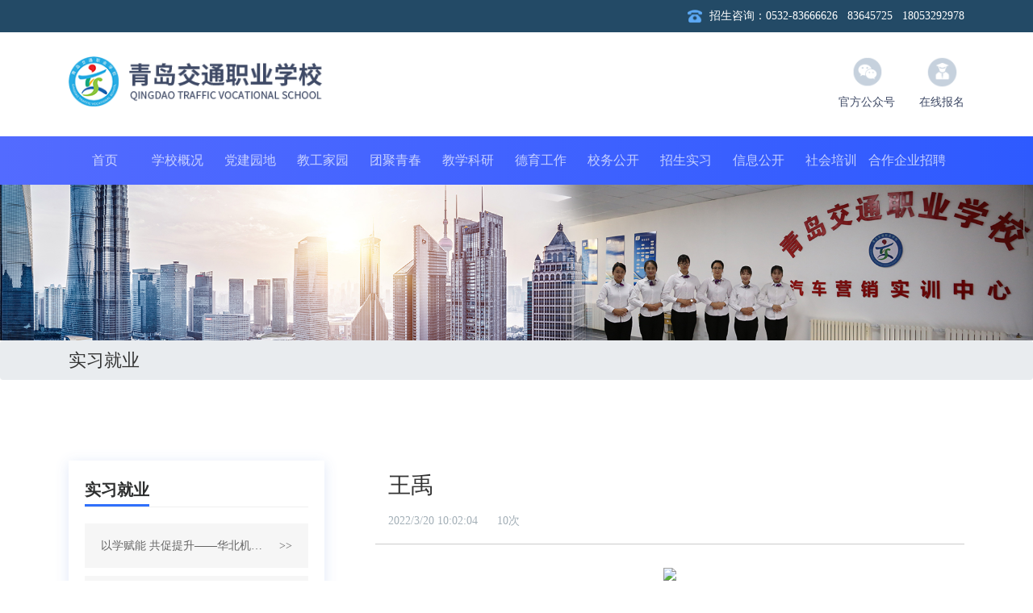

--- FILE ---
content_type: text/html; charset=utf-8
request_url: http://qdjtxx.com/detail.aspx?id=3597&isYx=y
body_size: 8450
content:




<!doctype html>
<html>
<head><meta http-equiv="Content-Type" content="text/html; charset=utf-8"><meta name="viewport" content="width=device-width, initial-scale=1"><title>
	青岛交通职业学校官网
</title><meta name="keywords" content="青岛交通职业学校官网,青岛交通职业学校,交通职业学校,青岛交通职校,交通职校,交通学校,交通"><meta name="Description" content="青岛交通职业学校始建于1952年，隶属于青岛市教育局。学校自1980年开办职业教育，是一所以交通运输类专业为主要办学特色的职业学校。学校是国家汽车运用与维修领域技能型紧缺人才培养培训基地、山东省汽车维修行业金蓝领培养培训基地、青岛市促进就业培训基地、青岛市职业技能鉴定基地、青岛市帆船特色学校。学校在长期的教育实践中形成的优良校风和学风为家长和社会所公认，被评为全国优秀家长学校，连续多年获得青岛市精神文明单位，青岛市联合办学先进单位、青岛市教育管理工作先进单位、教书育人先进单位、德育工作先进单位等荣誉称号。">
    <script type="text/javascript" src="/js/jquery.js"></script>
    <!-- Bootstrap -->
    <link rel="stylesheet" type="text/css" href="assets/css/bootstrap.min.css" />
    <!-- Main Style -->
    <link rel="stylesheet" type="text/css" href="assets/css/main.css?v=1" /><link rel="stylesheet" type="text/css" href="assets/extras/normalize.css" /><link rel="stylesheet" type="text/css" href="assets/css/swiper.min.css" /><link rel="stylesheet" type="text/css" href="assets/css/certify.css" /></head>


<body>

<header id="header-wrap">
    <!-- Navbar Starts -->
    <div class="head-top">
        <div class="container clearfix">
            <div class="float-right">
                <img src="assets/img/index/phone.png">
                招生咨询：0532-83666626 &nbsp;&nbsp;83645725 &nbsp;&nbsp;18053292978
            </div>
        </div>
    </div>
    <div class="head-mid">
        <div class="container clearfix">
            <div class="float-left">
                <img src="assets/img/logo.png" class="logo">
            </div>
            <div class="float-right clearfix you">
                
                <div class="float-right text-center ml-30">
                    <a href="zixun.aspx">
                        <img src="assets/img/index/p_31_07.png" alt="">
                        <p>在线报名</p>
                    </a>
                </div>
                <div class="float-right text-center topGzh">
                    <img src="assets/img/index/p_31_05.png" alt="">
                    <p>官方公众号</p>
                    <div class="topEwm">
                        <img src="../assets/img/ewm.jpg" />
                    </div>
                </div>
            </div>
        </div>
    </div>
    <div class="head-bot">
        <div class="container">
             <nav class="clearfix">
                <div class="nal">
                    <a href="Default.aspx">首页</a>
                </div>
                <div class="nal">
                    <a href="jieshao.aspx">学校概况</a>
                    <div class="dropdown-menu">
                        <a class="dropdown-item" href="jieshao.aspx">学校简介</a>
                        
                    </div>
                </div>
                <div class="nal">
                    <a href="dangjian.aspx?typeid=10">党建园地</a>
                    <div class="dropdown-menu">
                        <a class="dropdown-item" href="dangjian.aspx?typeid=8">党务公开</a>
                        <a class="dropdown-item" href="dangjian.aspx?typeid=10">党建信息</a>
                        <a class="dropdown-item" href="dangjian.aspx?typeid=11">党风廉政</a>
                    </div>
                </div>


                <div class="nal">
                    <a href="jiaogong.aspx?typeid=12">教工家园</a>
                    <div class="dropdown-menu">
                        <a class="dropdown-item" href="jiaogong.aspx?typeid=15">教职工社团</a>
                        <a class="dropdown-item" href="jiaogong.aspx?typeid=16">组室文明</a>
                    </div>
                </div>
               <div class="nal">
                    <a href="tuanju.aspx?typeid=13">团聚青春</a>
                    <div class="dropdown-menu">
                        <a class="dropdown-item" href="tuanju.aspx?typeid=22">中学生团校</a>
                        <a class="dropdown-item" href="tuanju.aspx?typeid=23">学生自主管理</a>
                        <a class="dropdown-item" href="tuanju.aspx?typeid=24">学生社团</a>
                        <a class="dropdown-item" href="tuanju.aspx?typeid=25">主题活动</a>
                    </div>
                </div>
               <div class="nal">
                    <a href="jxky.aspx?typeid=54">教学科研</a>
                    <div class="dropdown-menu">
                        <a class="dropdown-item" href="jxky.aspx?typeid=54">教学动态</a>
                        <a class="dropdown-item" href="jxky.aspx?typeid=55">教育科研</a>
                        <a class="dropdown-item" href="jxky.aspx?typeid=56">技能大赛</a>
                        <a class="dropdown-item" href="jxky.aspx?typeid=57">教师培训</a>
                         <a class="dropdown-item" href="jxky.aspx?typeid=70">名师工作室</a>
                         <a class="dropdown-item" href="jxky.aspx?typeid=73">专业建设</a>
                    </div>
                </div>
                <div class="nal">
                    <a href="deyu.aspx?typeid=3">德育工作</a>
                    <div class="dropdown-menu">
                        <a class="dropdown-item" href="deyu.aspx?typeid=4">德育活动</a>
                        <a class="dropdown-item" href="deyu.aspx?typeid=5">班主任工作</a>
                        <a class="dropdown-item" href="deyu.aspx?typeid=6">家长委员会</a>
                        <a class="dropdown-item" href="deyu.aspx?typeid=52">家庭教育服务专栏</a>
                        <a class="dropdown-item" href="deyu.aspx?typeid=58">交通心驿站</a>
                    </div>
                </div>
               <div class="nal">
                    <a href="xiaowu.aspx?typeid=14">校务公开</a>
                </div>
               <div class="nal">
                    <a href="dongtai.aspx?typeid=17">招生实习</a>
                    <div class="dropdown-menu">
                        <a class="dropdown-item" href="dongtai.aspx?typeid=27">专业介绍</a>
                        <a class="dropdown-item" href="zhaosheng.aspx">招生计划</a>
                        <a class="dropdown-item" href="dongtai.aspx?typeid=18">校企合作</a>
                        <a class="dropdown-item" href="goods.aspx">优秀毕业生</a>
                        
                        
                        
                    </div>
                </div>

                  <div class="nal">
                    <a href="xxgk.aspx?typeid=59">信息公开</a>
                    <div class="dropdown-menu">
                        <a class="dropdown-item" href="xxgk.aspx?typeid=60">学校概况</a>
                        <a class="dropdown-item" href="xxgk.aspx?typeid=61"">规划统计</a>
                        <a class="dropdown-item" href="xxgk.aspx?typeid=62">财务信息</a>
                        <a class="dropdown-item" href="xxgk.aspx?typeid=63">招生录取</a>
                        <a class="dropdown-item" href="xxgk.aspx?typeid=64">教育教学</a>
                        <a class="dropdown-item" href="xxgk.aspx?typeid=65">教师管理</a>
                        <a class="dropdown-item" href="xxgk.aspx?typeid=66">学生管理</a>
                        <a class="dropdown-item" href="xxgk.aspx?typeid=67">体育美育</a>
                         <a class="dropdown-item" href="xxgk.aspx?typeid=68">校园安全</a>
                          <a class="dropdown-item" href="xxgk.aspx?typeid=69">信息公开咨询指南</a>
                    </div>
                </div>
                 <div class="nal">
                    <a href="xxgk.aspx?typeid=71">社会培训</a>
                    </div>
                   <div class="nal" style="
    width: 97px;
">
                    <a href="xxgk.aspx?typeid=72">合作企业招聘</a>
                    </div>
            </nav>
        </div>
    </div>

</header>

<script src="../js/jquery.js"></script>

<script type="text/javascript">
   
    var urlstr = location.href;
    var urlstatus = false;
    $(".head-bot a").each(function () {
        if ((urlstr + '/').indexOf($(this).attr('href')) > -1 && $(this).attr('href') != '') {
            $(this).addClass('active')
            $(this).parent('div').addClass('active')
            $(this).parent('div.dropdown-menu').parent('div').addClass('active');
            urlstatus = true;
        } else {
            $(this).removeClass('active')
            $(this).parent('div').removeClass('active');
        }
    });
    if (!urlstatus) { $(".head-bot a").eq(0).addClass('active'); }

</script>
   
    
 <img src="img/shixi.jpg" width="100%" id="banner">
         <nav aria-label="breadcrumb">
            <ol class="breadcrumb mb-0">
                <div class="container">
                <div class="float-left" style="font-size:22px;">实习就业</div>
                    <div class="float-right">
                        
                    </div>
                </div>
            </ol>
        </nav>
        <section class="zixun-section">
            <div class="container">
                <div class="row">
                    <div class="col-lg-4 pr-5">
                        <div class="zixun-left mb-4" id="left1">
                            <h5><span>实习就业</span></h5>
                            <div class="leftCont">
                            
                        <a href="olDetail.aspx?id=4763">  
                         <div  class="clearfix"><p class="float-left">以学赋能 共促提升——华北机电学校领导到青岛交通职业学校学习交流                                                                </p><span class="float-right">&gt;&gt;</span></div></a>
                         
                         
                        <a href="olDetail.aspx?id=4727">  
                         <div  class="clearfix"><p class="float-left">联合开展新能源培训 服务维修企业转型                                                                              </p><span class="float-right">&gt;&gt;</span></div></a>
                         
                         
                        <a href="olDetail.aspx?id=4593">  
                         <div  class="clearfix"><p class="float-left">【实习风采】学无止境 勤则可达                                                                                 </p><span class="float-right">&gt;&gt;</span></div></a>
                         
                         
                        <a href="olDetail.aspx?id=3930">  
                         <div  class="clearfix"><p class="float-left">实习风采 | 奋斗——让梦想变成现实                                                                              </p><span class="float-right">&gt;&gt;</span></div></a>
                         
                         
                        <a href="olDetail.aspx?id=3984">  
                         <div  class="clearfix"><p class="float-left">实习风采 | 踏上行知路 做无悔人生                                                                              </p><span class="float-right">&gt;&gt;</span></div></a>
                         
                         
                            
                            </div>
                        </div>
                        <div class="zixun-left mb-4" id="left2">
                            <h5><span>实习动态</span></h5>
                             <div class="leftCont">
                            
                        <a href="olDetail.aspx?id=5710">  
                         <div  class="clearfix"><p class="float-left">【实习风采】从“纸上谈兵”到“实战演练”，知识被赋予了新的生命                                                                 </p><span class="float-right">&gt;&gt;</span></div></a>
                         
                         
                        <a href="olDetail.aspx?id=5709">  
                         <div  class="clearfix"><p class="float-left">【实习风采】以实习为笔，绘奋斗风采                                                                               </p><span class="float-right">&gt;&gt;</span></div></a>
                         
                         
                        <a href="olDetail.aspx?id=5690">  
                         <div  class="clearfix"><p class="float-left">【实习就业】深入企业走访实习学生 暖心关怀见证学子成长                                                                     </p><span class="float-right">&gt;&gt;</span></div></a>
                         
                         
                        <a href="olDetail.aspx?id=5683">  
                         <div  class="clearfix"><p class="float-left">【实习就业】从校园到职场的“第一课”！安全在心，规矩随行！                                                                   </p><span class="float-right">&gt;&gt;</span></div></a>
                         
                         
                        <a href="olDetail.aspx?id=5623">  
                         <div  class="clearfix"><p class="float-left">【实习风采】在实践里收获成长，于挑战中绽放风采                                                                         </p><span class="float-right">&gt;&gt;</span></div></a>
                         
                         
                            
                            </div>
                        </div>
                    </div>
                      <div class="col-lg-8">
                        <div class="detail-top">
                            <h3 class="mb-3">王禹                                                          </h3>
                            <p class="mb-0"><span class="time">2022/3/20 10:02:04</span><span class="cishu ml-4">10</span>次</p>
                        </div>
                        <div class="detail-mid"><div class="pgc-img" data-pm-slice="0 0 []" style="text-align: center;"><img data-ic="false" src="https://mp.toutiao.com/mp/agw/article_material/open_image/get?code=NDAxMzdhNDU0YTczOTk1MTNhYTMzYTAyOGVjNWI5MGQsMTY0ODQzMzA4MjAyNA==" image_type="" data-width="1080" data-height="1340" data-ic-uri=""/><span class="pgc-img-caption"></span><a href="http://"></a></div><p data-track="262"></p><p data-track="263">王禹：</p><p style="text-indent: 2em;" data-track="264">青岛交通职业学校2014级汽车维修工程教育专业</p><p data-track="265">成长档案：</p><p style="text-indent: 2em;" data-track="266">大学就读于天津职业技术师范大学，研究生就读于山东理工大学工业工程与管理专业。</p><p style="text-align: center;" data-track="267"></p><p style="text-align: center;" data-track="268"></p><p style="text-indent: 2em;" data-track="269">大家好， 我是青岛交通职业学校2014级汽车维修工程教育专业毕业生王禹。</p><p style="text-indent: 2em;" data-track="270">在2014年的夏秋之际，我怀着憧憬与期望踏进了青岛交通职业学校的大门，遇到了使我受益匪浅的老师和一群可爱的同学们。</p><p style="text-indent: 2em;" data-track="271">我的班主任李玉霞老师是一位严慈相济的人，她在学习上对我严格要求，一丝不苟。在教好语文学科之外，李老师也会经常关心我其他薄弱学科，并给我制定学习计划。在生活上她就像我的朋友一样，她会在我犹豫不前的时候和我谈心，鼓励我竞选体委。还记得她经常对我说的一句话：“王禹，不试试怎么知道呢?”这句话一直激励着我走到了现在。</p><p style="text-indent: 2em;" data-track="272">高中的三年时光给我感触最多的还是我们这个班集体——这个45人的大家庭，它给了我太多的惊喜和感动。记得2014年元旦庆典的时候，大家有说有笑、欢聚一堂，同学老师家长其乐融融地庆祝新年，让我发自内心地感到幸福快乐；记得高中时我数学不太好，经常因为作业成绩发愁，是宿舍的“兄弟们”一夜一夜地帮助我解决难题，帮助我的成绩一步步前进；还记得校篮球赛时，同学们奋勇拼搏众志成城，最终一起拿下了比赛的冠军，这让我体会到团结一致原来真的可以克服万难。</p><p style="text-indent: 2em;" data-track="273">我很庆幸我的高中生活是在这样的班级中度过，有着关爱我的老师还有带我一起成长的同学们。这个班集体虽然有不足的地方，但它如真正的大家庭一般，不断给我成长的教育和滋养，教会我向前冲、永不放弃的精神，激励着我一步一步地向上攀登。走在大学校园里的我会时常想念台东一路上我的母校，虽然不大，却对我意义深重。我也想念以前的同学们，大家共同拥有着我们珍贵的青春记忆。虽然现已各奔东西，我相信这些记忆会使身处远方的我们永远凝聚在一起。</p><p style="text-align: center;" data-track="274"></p><p style="text-align: center;" data-track="275"></p><div class="pgc-img" style="text-align: center;"><img data-ic="false" src="https://mp.toutiao.com/mp/agw/article_material/open_image/get?code=OTY4MjUwNGMxOWVkMGViOGI0NjAwYmI3ODE1OThmZTgsMTY0ODQzMzA4MjAyNA==" image_type="" data-width="943" data-height="1257" data-ic-uri=""/><span class="pgc-img-caption"></span><a href="http://"></a></div><p style="text-align: center;" data-track="276"></p><p style="text-indent: 2em;" data-track="277">个人感悟：坚定了一件事就去做，努力才会有结果。</p><p style="text-indent: 2em;" data-track="278">寄语母校：祝我的母校年年桃李，岁岁芬芳，继续为社会和国家培养更多的人才！</p><p data-track="279"></p><p><br/></p></div>
                        <div class="detail-bot clearfix">
                            <div class="float-left detail-left">上一篇：<a href="olDetail.aspx?id=3596">刘畅                                                          </a></div>
                            <div class="float-right detail-right">下一篇：<a href="olDetail.aspx?id=3609">李传建                                                         </a></div>
                        </div>
                    </div>
                </div>
            </div>
        </section>

     
 
<style type="text/css">
    <!
    -- area
    {
        anything: expression(this.onfocus=this.blur);
    }
    -- > .container #_ideConac
    {
        text-align: center;
        display: block;
    }
</style>
<div class="about-bot">
    <div class="container">
        <img src="assets/img/jieshao/bot.png" alt="" usemap="#planetmap" hidefocus="true">
        <map name="planetmap" id="planetmap">
            <area shape="rect" coords="912,2,1086,79" href="#" alt="Sun" onfocus="blur(this);" />
            <area shape="rect" coords="765,2,907,76" href="http://www.toyota.com.cn/" alt="Sun"
                onfocus="blur(this);" />
            <area shape="rect" coords="567,2,760,75" href="http://www.qdsld.com/" alt="Sun" onfocus="blur(this);" />
            <area shape="rect" coords="386,2,557,76" href="http://www.qdxinbaohang.bmw.com.cn/cn/zh/dealers/qdxinbaohang/index.html"
                alt="Sun" onfocus="blur(this);" />
            <area shape="rect" coords="116,2,371,78" href="https://www.mercedes-benz.com.cn/dealers/qdstar.html"
                alt="Sun" onfocus="blur(this);" />
        </map>
    </div>
</div>
<footer id="footer">
    <div class="foot-top">
        <div class="container">
            <div class="row">
                <div class="col-md-3">
                    <img src="assets/img/index/foot-logo.png" class="foot-logo">
                </div>
                <div class="col-md-6 text-center text-white">
                    <h3 class="mb-0">青岛交通职业学校</h3>
                    <p class="foot-txt">QINGDAO TRAFFIC VOCATIONAL SCHOOL</p>
                    <p class="mt-2">地址：青岛市市北区台东一路27号<br/>青岛市市北区洛阳路37号</p>
                    <p class="mt-1">电话：0532-83666626  83645725   18053292978 <br/>邮编：266000</p>
                  <a target="_blank" href="https://beian.miit.gov.cn/#/Integrated/index" style="color:White">鲁ICP备16014627号</a>
                </div>
                <div class="col-md-3 text-white">
                    
                    <div class="float-right text-center ml-30">
                        <a href="zixun.aspx">
                            <img src="assets/img/index/p_31_91.png">
                            <p class="text-white">在线报名</p>
                        </a>
                    </div>
                    <div class="float-right text-center botGzh">
                        <img src="assets/img/index/p_31_88.png">
                        <p>官方公众号</p>
                        <div class="botEwm">
                            <img src="../assets/img/ewm.jpg" />
                        </div>
                    </div>
                </div>
            </div>
            <div style="    margin-left: 517px;">
 
             </div>
        </div>
    </div>
    <div class="foot-bot">
          <div style="width: 300px; margin: 0 auto;">
                        <a target="_blank" href="http://www.beian.gov.cn/portal/registerSystemInfo?recordcode=37020302371173" style="display: inline-block; text-decoration: none; height: 30px; line-height:30px;">
                            <img src="../img/jb.png" style="float: left;margin-top: 5px;"><p style="float: left; height: 30px;
                                line-height: 30px; margin: 0px 0px 0px 5px; color: #939393;">
                                鲁公网安备 37020302371173号 </p>
                        </a> <a target="_blank" href="http://bszs.conac.cn/sitename?method=show&id=29444BE924B85B7CE053012819AC3644" style="display: inline-block; text-decoration: none; height: 30px; line-height:30px;">
                            <img src="../img/blue.png" style="float: left;width:23px;;margin-top: 5px;"> 
                                
                        </a>
                        
                    </div>
                    
                   
                    
                    </div>
</footer>
<!-- Go To Top Link -->
<a href="#" class="back-to-top">
    <img src="assets/img/index/back-up.png" alt="">
</a>
    

    
</body>
</html>


--- FILE ---
content_type: text/css
request_url: http://qdjtxx.com/assets/css/bootstrap.min.css
body_size: 30745
content:
/*!
 * Bootstrap v4.0.0-beta (https://getbootstrap.com)
 * Copyright 2011-2017 The Bootstrap Authors
 * Copyright 2011-2017 Twitter, Inc.
 * Licensed under MIT (https://github.com/twbs/bootstrap/blob/master/LICENSE)
 */@media print {
*, ::after, ::before { text-shadow: none!important; box-shadow: none!important }
a, a:visited { text-decoration: underline }
abbr[title]::after { content: " (" attr(title) ")" }
pre { white-space: pre-wrap!important }
blockquote, pre { border: 1px solid #999; page-break-inside: avoid }
thead { display: table-header-group }
img, tr { page-break-inside: avoid }
h2, h3, p { orphans: 3; widows: 3 }
h2, h3 { page-break-after: avoid }
.navbar { display: none }
.badge { border: 1px solid #000 }
.table { border-collapse: collapse!important }
.table td, .table th { background-color: #fff!important }
.table-bordered td, .table-bordered th { border: 1px solid #ddd!important }
}
html { box-sizing: border-box; font-family: sans-serif; line-height: 1.15; -webkit-text-size-adjust: 100%; -ms-text-size-adjust: 100%; -ms-overflow-style: scrollbar; -webkit-tap-highlight-color: transparent }
*, ::after, ::before { box-sizing: inherit }
@-ms-viewport {
width:device-width
}
article, aside, dialog, figcaption, figure, footer, header, hgroup, main, nav, section { display: block }
body { margin: 0; font-family: -apple-system, BlinkMacSystemFont, "Segoe UI", Roboto, "Helvetica Neue", Arial, sans-serif; font-size: 1rem; font-weight: 400; line-height: 1.5; color: #212529; background-color: #fff }
[tabindex="-1"]:focus { outline: 0!important }
hr { box-sizing: content-box; height: 0; overflow: visible }
h1, h2, h3, h4, h5, h6 { margin-top: 0; margin-bottom:.5rem
}
p { margin-top: 0; margin-bottom: 1rem }
abbr[data-original-title], abbr[title] { text-decoration: underline; -webkit-text-decoration: underline dotted; text-decoration: underline dotted; cursor: help; border-bottom: 0 }
address { margin-bottom: 1rem; font-style: normal; line-height: inherit }
dl, ol, ul { margin-top: 0; margin-bottom: 1rem }
ol ol, ol ul, ul ol, ul ul { margin-bottom: 0 }
dt { font-weight: 700 }
dd {
margin-bottom:.5rem; margin-left: 0 }
blockquote { margin: 0 0 1rem }
dfn { font-style: italic }
b, strong { font-weight: bolder }
small { font-size: 80% }
sub, sup { position: relative; font-size: 75%; line-height: 0; vertical-align: baseline }
sub { bottom: -.25em }
sup { top: -.5em }
a { color: #007bff; text-decoration: none; background-color: transparent; -webkit-text-decoration-skip: objects }
a:hover { color: #0056b3; text-decoration: underline }
a:not([href]):not([tabindex]) { color: inherit; text-decoration: none }
a:not([href]):not([tabindex]):focus, a:not([href]):not([tabindex]):hover { color: inherit; text-decoration: none }
a:not([href]):not([tabindex]):focus { outline: 0 }
code, kbd, pre, samp { font-family: monospace, monospace; font-size: 1em }
pre { margin-top: 0; margin-bottom: 1rem; overflow: auto }
figure { margin: 0 0 1rem }
img { vertical-align: middle; border-style: none }
svg:not(:root) { overflow: hidden }
[role=button], a, area, button, input, label, select, summary, textarea {
-ms-touch-action:manipulation;
touch-action:manipulation
}
table { border-collapse: collapse }
caption {
padding-top:.75rem;
padding-bottom:.75rem; color: #868e96; text-align: left; caption-side: bottom }
th { text-align: left }
label { display: inline-block; margin-bottom:.5rem
}
button:focus { outline: 1px dotted; outline: 5px auto -webkit-focus-ring-color }
button, input, optgroup, select, textarea { margin: 0; font-family: inherit; font-size: inherit; line-height: inherit }
button, input { overflow: visible }
button, select { text-transform: none }
[type=reset], [type=submit], button, html [type=button] {
-webkit-appearance:button
}
[type=button]::-moz-focus-inner, [type=reset]::-moz-focus-inner, [type=submit]::-moz-focus-inner, button::-moz-focus-inner {
padding:0;
border-style:none
}
input[type=checkbox], input[type=radio] { box-sizing: border-box; padding: 0 }
input[type=date], input[type=datetime-local], input[type=month], input[type=time] { -webkit-appearance: listbox }
textarea { overflow: auto; resize: vertical }
fieldset { min-width: 0; padding: 0; margin: 0; border: 0 }
legend { display: block; width: 100%; max-width: 100%; padding: 0; margin-bottom:.5rem;
font-size: 1.5rem; line-height: inherit; color: inherit; white-space: normal }
progress { vertical-align: baseline }
[type=number]::-webkit-inner-spin-button, [type=number]::-webkit-outer-spin-button {
height:auto
}
[type=search] {
outline-offset:-2px;
-webkit-appearance:none
}
[type=search]::-webkit-search-cancel-button, [type=search]::-webkit-search-decoration {
-webkit-appearance:none
}
::-webkit-file-upload-button {
font:inherit;
-webkit-appearance:button
}
output { display: inline-block }
summary { display: list-item }
template { display: none }
[hidden] {
display:none!important
}
.h1, .h2, .h3, .h4, .h5, .h6, h1, h2, h3, h4, h5, h6 {
margin-bottom:.5rem; font-family: inherit; font-weight: 500; line-height: 1.1; color: inherit }
.h1, h1 { font-size: 2.5rem }
.h2, h2 { font-size: 2rem }
.h3, h3 { font-size: 1.75rem }
.h4, h4 { font-size: 1.5rem }
.h5, h5 { font-size: 1.25rem }
.h6, h6 { font-size: 1rem }
.lead { font-size: 1.25rem; font-weight: 300 }
.display-1 { font-size: 6rem; font-weight: 300; line-height: 1.1 }
.display-2 { font-size: 5.5rem; font-weight: 300; line-height: 1.1 }
.display-3 { font-size: 4.5rem; font-weight: 300; line-height: 1.1 }
.display-4 { font-size: 3.5rem; font-weight: 300; line-height: 1.1 }
hr { margin-top: 1rem; margin-bottom: 1rem; border: 0; border-top: 1px solid rgba(0,0,0,.1) }
.small, small { font-size: 80%; font-weight: 400 }
.mark, mark { padding: .2em; background-color: #fcf8e3 }
.list-unstyled { padding-left: 0; list-style: none }
.list-inline { padding-left: 0; list-style: none }
.list-inline-item { display: inline-block }
.list-inline-item:not(:last-child) { margin-right: 5px }
.initialism { font-size: 90%; text-transform: uppercase }
.blockquote { margin-bottom: 1rem; font-size: 1.25rem }
.blockquote-footer { display: block; font-size: 80%; color: #868e96 }
.blockquote-footer::before { content: "\2014 \00A0" }
.img-fluid { max-width: 100%; height: auto }
.img-thumbnail {
padding:.25rem; background-color: #fff; border: 1px solid #ddd; border-radius:.25rem;
transition: all .2s ease-in-out; max-width: 100%; height: auto }
.figure { display: inline-block }
.figure-img {
margin-bottom:.5rem; line-height: 1 }
.figure-caption { font-size: 90%; color: #868e96 }
code, kbd, pre, samp { font-family: Menlo, Monaco, Consolas, "Liberation Mono", "Courier New", monospace }
code {
padding:.2rem .4rem; font-size: 90%; color: #bd4147; background-color: #f8f9fa; border-radius:.25rem
}
a>code { padding: 0; color: inherit; background-color: inherit }
kbd {
padding:.2rem .4rem; font-size: 90%; color: #fff; background-color: #212529; border-radius:.2rem
}
kbd kbd { padding: 0; font-size: 100%; font-weight: 700 }
pre { display: block; margin-top: 0; margin-bottom: 1rem; font-size: 90%; color: #212529 }
pre code { padding: 0; font-size: inherit; color: inherit; background-color: transparent; border-radius: 0 }
.pre-scrollable { max-height: 340px; overflow-y: scroll }
.container { margin-right: auto; margin-left: auto; padding-right: 15px; padding-left: 15px; width: 100% }
@media (min-width:576px) {
.container { max-width: 540px }
}
@media (min-width:768px) {
.container { max-width: 720px }
}
@media (min-width:992px) {
.container { max-width: 960px }
}
@media (min-width:1200px) {
.container { max-width: 1140px }
}

@media (min-width:1400px) {
.container1 { max-width: 1400px }
}

.container1 {
    margin-right: auto;
    margin-left: auto;
    padding-right: 15px;
    padding-left: 15px;
    width: 100%;
}


.container-fluid { width: 100%; margin-right: auto; margin-left: auto; padding-right: 15px; padding-left: 15px; width: 100% }
.row { display: -ms-flexbox; display: flex; -ms-flex-wrap: wrap; flex-wrap: wrap; margin-right: -15px; margin-left: -15px }
.no-gutters { margin-right: 0; margin-left: 0 }
.no-gutters>.col, .no-gutters>[class*=col-] {
padding-right:0;
padding-left:0
}
.col, .col-1, .col-10, .col-11, .col-12, .col-2, .col-3, .col-4, .col-5, .col-6, .col-7, .col-8, .col-9, .col-auto, .col-lg, .col-lg-1, .col-lg-10, .col-lg-11, .col-lg-12, .col-lg-2, .col-lg-3, .col-lg-4, .col-lg-5, .col-lg-6, .col-lg-7, .col-lg-8, .col-lg-9, .col-lg-auto, .col-md, .col-md-1, .col-md-10, .col-md-11, .col-md-12, .col-md-2, .col-md-3, .col-md-4, .col-md-5, .col-md-6, .col-md-7, .col-md-8, .col-md-9, .col-md-auto, .col-sm, .col-sm-1, .col-sm-10, .col-sm-11, .col-sm-12, .col-sm-2, .col-sm-3, .col-sm-4, .col-sm-5, .col-sm-6, .col-sm-7, .col-sm-8, .col-sm-9, .col-sm-auto, .col-xl, .col-xl-1, .col-xl-10, .col-xl-11, .col-xl-12, .col-xl-2, .col-xl-3, .col-xl-4, .col-xl-5, .col-xl-6, .col-xl-7, .col-xl-8, .col-xl-9, .col-xl-auto { position: relative; width: 100%; min-height: 1px; padding-right: 15px; padding-left: 15px }
.col { -ms-flex-preferred-size: 0; flex-basis: 0; -ms-flex-positive: 1; flex-grow: 1; max-width: 100% }
.col-auto { -ms-flex: 0 0 auto; flex: 0 0 auto; width: auto; max-width: none }
.col-1 { -ms-flex: 0 0 8.333333%; flex: 0 0 8.333333%; max-width: 8.333333% }
.col-2 { -ms-flex: 0 0 16.666667%; flex: 0 0 16.666667%; max-width: 16.666667% }
.col-3 { -ms-flex: 0 0 25%; flex: 0 0 25%; max-width: 25% }
.col-4 { -ms-flex: 0 0 33.333333%; flex: 0 0 33.333333%; max-width: 33.333333% }
.col-5 { -ms-flex: 0 0 41.666667%; flex: 0 0 41.666667%; max-width: 41.666667% }
.col-6 { -ms-flex: 0 0 50%; flex: 0 0 50%; max-width: 50% }
.col-7 { -ms-flex: 0 0 58.333333%; flex: 0 0 58.333333%; max-width: 58.333333% }
.col-8 { -ms-flex: 0 0 66.666667%; flex: 0 0 66.666667%; max-width: 66.666667% }
.col-9 { -ms-flex: 0 0 75%; flex: 0 0 75%; max-width: 75% }
.col-10 { -ms-flex: 0 0 83.333333%; flex: 0 0 83.333333%; max-width: 83.333333% }
.col-11 { -ms-flex: 0 0 91.666667%; flex: 0 0 91.666667%; max-width: 91.666667% }
.col-12 { -ms-flex: 0 0 100%; flex: 0 0 100%; max-width: 100% }
.order-1 { -ms-flex-order: 1; order: 1 }
.order-2 { -ms-flex-order: 2; order: 2 }
.order-3 { -ms-flex-order: 3; order: 3 }
.order-4 { -ms-flex-order: 4; order: 4 }
.order-5 { -ms-flex-order: 5; order: 5 }
.order-6 { -ms-flex-order: 6; order: 6 }
.order-7 { -ms-flex-order: 7; order: 7 }
.order-8 { -ms-flex-order: 8; order: 8 }
.order-9 { -ms-flex-order: 9; order: 9 }
.order-10 { -ms-flex-order: 10; order: 10 }
.order-11 { -ms-flex-order: 11; order: 11 }
.order-12 { -ms-flex-order: 12; order: 12 }
@media (min-width:576px) {
.col-sm { -ms-flex-preferred-size: 0; flex-basis: 0; -ms-flex-positive: 1; flex-grow: 1; max-width: 100% }
.col-sm-auto { -ms-flex: 0 0 auto; flex: 0 0 auto; width: auto; max-width: none }
.col-sm-1 { -ms-flex: 0 0 8.333333%; flex: 0 0 8.333333%; max-width: 8.333333% }
.col-sm-2 { -ms-flex: 0 0 16.666667%; flex: 0 0 16.666667%; max-width: 16.666667% }
.col-sm-3 { -ms-flex: 0 0 25%; flex: 0 0 25%; max-width: 25% }
.col-sm-4 { -ms-flex: 0 0 33.333333%; flex: 0 0 33.333333%; max-width: 33.333333% }
.col-sm-5 { -ms-flex: 0 0 41.666667%; flex: 0 0 41.666667%; max-width: 41.666667% }
.col-sm-6 { -ms-flex: 0 0 50%; flex: 0 0 50%; max-width: 50% }
.col-sm-7 { -ms-flex: 0 0 58.333333%; flex: 0 0 58.333333%; max-width: 58.333333% }
.col-sm-8 { -ms-flex: 0 0 66.666667%; flex: 0 0 66.666667%; max-width: 66.666667% }
.col-sm-9 { -ms-flex: 0 0 75%; flex: 0 0 75%; max-width: 75% }
.col-sm-10 { -ms-flex: 0 0 83.333333%; flex: 0 0 83.333333%; max-width: 83.333333% }
.col-sm-11 { -ms-flex: 0 0 91.666667%; flex: 0 0 91.666667%; max-width: 91.666667% }
.col-sm-12 { -ms-flex: 0 0 100%; flex: 0 0 100%; max-width: 100% }
.order-sm-1 { -ms-flex-order: 1; order: 1 }
.order-sm-2 { -ms-flex-order: 2; order: 2 }
.order-sm-3 { -ms-flex-order: 3; order: 3 }
.order-sm-4 { -ms-flex-order: 4; order: 4 }
.order-sm-5 { -ms-flex-order: 5; order: 5 }
.order-sm-6 { -ms-flex-order: 6; order: 6 }
.order-sm-7 { -ms-flex-order: 7; order: 7 }
.order-sm-8 { -ms-flex-order: 8; order: 8 }
.order-sm-9 { -ms-flex-order: 9; order: 9 }
.order-sm-10 { -ms-flex-order: 10; order: 10 }
.order-sm-11 { -ms-flex-order: 11; order: 11 }
.order-sm-12 { -ms-flex-order: 12; order: 12 }
}
@media (min-width:768px) {
.col-md { -ms-flex-preferred-size: 0; flex-basis: 0; -ms-flex-positive: 1; flex-grow: 1; max-width: 100% }
.col-md-auto { -ms-flex: 0 0 auto; flex: 0 0 auto; width: auto; max-width: none }
.col-md-1 { -ms-flex: 0 0 8.333333%; flex: 0 0 8.333333%; max-width: 8.333333% }
.col-md-2 { -ms-flex: 0 0 16.666667%; flex: 0 0 16.666667%; max-width: 16.666667% }
.col-md-3 { -ms-flex: 0 0 25%; flex: 0 0 25%; max-width: 25% }
.col-md-4 { -ms-flex: 0 0 33.333333%; flex: 0 0 33.333333%; max-width: 33.333333% }
.col-md-5 { -ms-flex: 0 0 41.666667%; flex: 0 0 41.666667%; max-width: 41.666667% }
.col-md-6 { -ms-flex: 0 0 50%; flex: 0 0 50%; max-width: 50% }
.col-md-7 { -ms-flex: 0 0 58.333333%; flex: 0 0 58.333333%; max-width: 58.333333% }
.col-md-8 { -ms-flex: 0 0 66.666667%; flex: 0 0 66.666667%; max-width: 66.666667% }
.col-md-9 { -ms-flex: 0 0 75%; flex: 0 0 75%; max-width: 75% }
.col-md-10 { -ms-flex: 0 0 83.333333%; flex: 0 0 83.333333%; max-width: 83.333333% }
.col-md-11 { -ms-flex: 0 0 91.666667%; flex: 0 0 91.666667%; max-width: 91.666667% }
.col-md-12 { -ms-flex: 0 0 100%; flex: 0 0 100%; max-width: 100% }
.order-md-1 { -ms-flex-order: 1; order: 1 }
.order-md-2 { -ms-flex-order: 2; order: 2 }
.order-md-3 { -ms-flex-order: 3; order: 3 }
.order-md-4 { -ms-flex-order: 4; order: 4 }
.order-md-5 { -ms-flex-order: 5; order: 5 }
.order-md-6 { -ms-flex-order: 6; order: 6 }
.order-md-7 { -ms-flex-order: 7; order: 7 }
.order-md-8 { -ms-flex-order: 8; order: 8 }
.order-md-9 { -ms-flex-order: 9; order: 9 }
.order-md-10 { -ms-flex-order: 10; order: 10 }
.order-md-11 { -ms-flex-order: 11; order: 11 }
.order-md-12 { -ms-flex-order: 12; order: 12 }
}
@media (min-width:992px) {
.col-lg { -ms-flex-preferred-size: 0; flex-basis: 0; -ms-flex-positive: 1; flex-grow: 1; max-width: 100% }
.col-lg-auto { -ms-flex: 0 0 auto; flex: 0 0 auto; width: auto; max-width: none }
.col-lg-1 { -ms-flex: 0 0 8.333333%; flex: 0 0 8.333333%; max-width: 8.333333% }
.col-lg-2 { -ms-flex: 0 0 16.666667%; flex: 0 0 16.666667%; max-width: 16.666667% }
.col-lg-3 { -ms-flex: 0 0 25%; flex: 0 0 25%; max-width: 25% }
.col-lg-4 { -ms-flex: 0 0 33.333333%; flex: 0 0 33.333333%; max-width: 33.333333% }
.col-lg-5 { -ms-flex: 0 0 41.666667%; flex: 0 0 41.666667%; max-width: 41.666667% }
.col-lg-6 { -ms-flex: 0 0 50%; flex: 0 0 50%; max-width: 50% }
.col-lg-7 { -ms-flex: 0 0 58.333333%; flex: 0 0 58.333333%; max-width: 58.333333% }
.col-lg-8 { -ms-flex: 0 0 66.666667%; flex: 0 0 66.666667%; max-width: 66.666667% }
.col-lg-9 { -ms-flex: 0 0 75%; flex: 0 0 75%; max-width: 75% }
.col-lg-10 { -ms-flex: 0 0 83.333333%; flex: 0 0 83.333333%; max-width: 83.333333% }
.col-lg-11 { -ms-flex: 0 0 91.666667%; flex: 0 0 91.666667%; max-width: 91.666667% }
.col-lg-12 { -ms-flex: 0 0 100%; flex: 0 0 100%; max-width: 100% }
.order-lg-1 { -ms-flex-order: 1; order: 1 }
.order-lg-2 { -ms-flex-order: 2; order: 2 }
.order-lg-3 { -ms-flex-order: 3; order: 3 }
.order-lg-4 { -ms-flex-order: 4; order: 4 }
.order-lg-5 { -ms-flex-order: 5; order: 5 }
.order-lg-6 { -ms-flex-order: 6; order: 6 }
.order-lg-7 { -ms-flex-order: 7; order: 7 }
.order-lg-8 { -ms-flex-order: 8; order: 8 }
.order-lg-9 { -ms-flex-order: 9; order: 9 }
.order-lg-10 { -ms-flex-order: 10; order: 10 }
.order-lg-11 { -ms-flex-order: 11; order: 11 }
.order-lg-12 { -ms-flex-order: 12; order: 12 }
}
@media (min-width:1200px) {
.col-xl { -ms-flex-preferred-size: 0; flex-basis: 0; -ms-flex-positive: 1; flex-grow: 1; max-width: 100% }
.col-xl-auto { -ms-flex: 0 0 auto; flex: 0 0 auto; width: auto; max-width: none }
.col-xl-1 { -ms-flex: 0 0 8.333333%; flex: 0 0 8.333333%; max-width: 8.333333% }
.col-xl-2 { -ms-flex: 0 0 16.666667%; flex: 0 0 16.666667%; max-width: 16.666667% }
.col-xl-3 { -ms-flex: 0 0 25%; flex: 0 0 25%; max-width: 25% }
.col-xl-4 { -ms-flex: 0 0 33.333333%; flex: 0 0 33.333333%; max-width: 33.333333% }
.col-xl-5 { -ms-flex: 0 0 41.666667%; flex: 0 0 41.666667%; max-width: 41.666667% }
.col-xl-6 { -ms-flex: 0 0 50%; flex: 0 0 50%; max-width: 50% }
.col-xl-7 { -ms-flex: 0 0 58.333333%; flex: 0 0 58.333333%; max-width: 58.333333% }
.col-xl-8 { -ms-flex: 0 0 66.666667%; flex: 0 0 66.666667%; max-width: 66.666667% }
.col-xl-9 { -ms-flex: 0 0 75%; flex: 0 0 75%; max-width: 75% }
.col-xl-10 { -ms-flex: 0 0 83.333333%; flex: 0 0 83.333333%; max-width: 83.333333% }
.col-xl-11 { -ms-flex: 0 0 91.666667%; flex: 0 0 91.666667%; max-width: 91.666667% }
.col-xl-12 { -ms-flex: 0 0 100%; flex: 0 0 100%; max-width: 100% }
.order-xl-1 { -ms-flex-order: 1; order: 1 }
.order-xl-2 { -ms-flex-order: 2; order: 2 }
.order-xl-3 { -ms-flex-order: 3; order: 3 }
.order-xl-4 { -ms-flex-order: 4; order: 4 }
.order-xl-5 { -ms-flex-order: 5; order: 5 }
.order-xl-6 { -ms-flex-order: 6; order: 6 }
.order-xl-7 { -ms-flex-order: 7; order: 7 }
.order-xl-8 { -ms-flex-order: 8; order: 8 }
.order-xl-9 { -ms-flex-order: 9; order: 9 }
.order-xl-10 { -ms-flex-order: 10; order: 10 }
.order-xl-11 { -ms-flex-order: 11; order: 11 }
.order-xl-12 { -ms-flex-order: 12; order: 12 }
}
.table { width: 100%; max-width: 100%; margin-bottom: 1rem; background-color: transparent }
.table td, .table th {
padding:.75rem; vertical-align: top; border-top: 1px solid #e9ecef }
.table thead th { vertical-align: bottom; border-bottom: 2px solid #e9ecef }
.table tbody+tbody { border-top: 2px solid #e9ecef }
.table .table { background-color: #fff }
.table-sm td, .table-sm th { padding:.3rem
}
.table-bordered { border: 1px solid #e9ecef }
.table-bordered td, .table-bordered th { border: 1px solid #e9ecef }
.table-bordered thead td, .table-bordered thead th { border-bottom-width: 2px }
.table-striped tbody tr:nth-of-type(odd) { background-color: rgba(0,0,0,.05) }
.table-hover tbody tr:hover { background-color: rgba(0,0,0,.075) }
.table-primary, .table-primary>td, .table-primary>th { background-color: #b8daff }
.table-hover .table-primary:hover { background-color: #9fcdff }
.table-hover .table-primary:hover>td, .table-hover .table-primary:hover>th { background-color: #9fcdff }
.table-secondary, .table-secondary>td, .table-secondary>th { background-color: #dddfe2 }
.table-hover .table-secondary:hover { background-color: #cfd2d6 }
.table-hover .table-secondary:hover>td, .table-hover .table-secondary:hover>th { background-color: #cfd2d6 }
.table-success, .table-success>td, .table-success>th { background-color: #c3e6cb }
.table-hover .table-success:hover { background-color: #b1dfbb }
.table-hover .table-success:hover>td, .table-hover .table-success:hover>th { background-color: #b1dfbb }
.table-info, .table-info>td, .table-info>th { background-color: #bee5eb }
.table-hover .table-info:hover { background-color: #abdde5 }
.table-hover .table-info:hover>td, .table-hover .table-info:hover>th { background-color: #abdde5 }
.table-warning, .table-warning>td, .table-warning>th { background-color: #ffeeba }
.table-hover .table-warning:hover { background-color: #ffe8a1 }
.table-hover .table-warning:hover>td, .table-hover .table-warning:hover>th { background-color: #ffe8a1 }
.table-danger, .table-danger>td, .table-danger>th { background-color: #f5c6cb }
.table-hover .table-danger:hover { background-color: #f1b0b7 }
.table-hover .table-danger:hover>td, .table-hover .table-danger:hover>th { background-color: #f1b0b7 }
.table-light, .table-light>td, .table-light>th { background-color: #fdfdfe }
.table-hover .table-light:hover { background-color: #ececf6 }
.table-hover .table-light:hover>td, .table-hover .table-light:hover>th { background-color: #ececf6 }
.table-dark, .table-dark>td, .table-dark>th { background-color: #c6c8ca }
.table-hover .table-dark:hover { background-color: #b9bbbe }
.table-hover .table-dark:hover>td, .table-hover .table-dark:hover>th { background-color: #b9bbbe }
.table-active, .table-active>td, .table-active>th { background-color: rgba(0,0,0,.075) }
.table-hover .table-active:hover { background-color: rgba(0,0,0,.075) }
.table-hover .table-active:hover>td, .table-hover .table-active:hover>th { background-color: rgba(0,0,0,.075) }
.thead-inverse th { color: #fff; background-color: #212529 }
.thead-default th { color: #495057; background-color: #e9ecef }
.table-inverse { color: #fff; background-color: #212529 }
.table-inverse td, .table-inverse th, .table-inverse thead th { border-color: #32383e }
.table-inverse.table-bordered { border: 0 }
.table-inverse.table-striped tbody tr:nth-of-type(odd) { background-color: rgba(255,255,255,.05) }
.table-inverse.table-hover tbody tr:hover { background-color: rgba(255,255,255,.075) }
@media (max-width:991px) {
.table-responsive { display: block; width: 100%; overflow-x: auto; -ms-overflow-style: -ms-autohiding-scrollbar }
.table-responsive.table-bordered { border: 0 }
}
.form-control { display: block; width: 100%; padding:.5rem .75rem;
font-size: 1rem; line-height: 1.25; color: #495057; background-color: #fff; background-image: none; background-clip: padding-box; border: 1px solid rgba(0,0,0,.15); border-radius:.25rem;
transition: border-color ease-in-out .15s, box-shadow ease-in-out .15s }
.form-control::-ms-expand {
background-color:transparent;
border:0
}
.form-control:focus { color: #495057; background-color: #fff; border-color: #80bdff; outline: 0 }
.form-control::-webkit-input-placeholder {
color:#868e96;
opacity:1
}
.form-control:-ms-input-placeholder {
color:#868e96;
opacity:1
}
.form-control::placeholder {
color:#868e96;
opacity:1
}
.form-control:disabled, .form-control[readonly] { background-color: #e9ecef; opacity: 1 }
select.form-control:not([size]):not([multiple]) { height: calc(2.25rem + 2px) }
select.form-control:focus::-ms-value {
color:#495057;
background-color:#fff
}
.form-control-file, .form-control-range { display: block }
.col-form-label {
padding-top:calc(.5rem - 1px * 2);
padding-bottom:calc(.5rem - 1px * 2); margin-bottom: 0 }
.col-form-label-lg {
padding-top:calc(.5rem - 1px * 2);
padding-bottom:calc(.5rem - 1px * 2); font-size: 1.25rem }
.col-form-label-sm { padding-top:calc(.25rem - 1px * 2);
padding-bottom:calc(.25rem - 1px * 2);
font-size:.875rem
}
.col-form-legend {
padding-top:.5rem;
padding-bottom:.5rem; margin-bottom: 0; font-size: 1rem }
.form-control-plaintext {
padding-top:.5rem;
padding-bottom:.5rem; margin-bottom: 0; line-height: 1.25; border: solid transparent; border-width: 1px 0 }
.form-control-plaintext.form-control-lg, .form-control-plaintext.form-control-sm, .input-group-lg>.form-control-plaintext.form-control, .input-group-lg>.form-control-plaintext.input-group-addon, .input-group-lg>.input-group-btn>.form-control-plaintext.btn, .input-group-sm>.form-control-plaintext.form-control, .input-group-sm>.form-control-plaintext.input-group-addon, .input-group-sm>.input-group-btn>.form-control-plaintext.btn { padding-right: 0; padding-left: 0 }
.form-control-sm, .input-group-sm>.form-control, .input-group-sm>.input-group-addon, .input-group-sm>.input-group-btn>.btn {
padding:.25rem .5rem;
font-size:.875rem; line-height: 1.5; border-radius:.2rem
}
.input-group-sm>.input-group-btn>select.btn:not([size]):not([multiple]), .input-group-sm>select.form-control:not([size]):not([multiple]), .input-group-sm>select.input-group-addon:not([size]):not([multiple]), select.form-control-sm:not([size]):not([multiple]) { height: calc(1.8125rem + 2px) }
.form-control-lg, .input-group-lg>.form-control, .input-group-lg>.input-group-addon, .input-group-lg>.input-group-btn>.btn {
padding:.5rem 1rem; font-size: 1.25rem; line-height: 1.5; border-radius:.3rem
}
.input-group-lg>.input-group-btn>select.btn:not([size]):not([multiple]), .input-group-lg>select.form-control:not([size]):not([multiple]), .input-group-lg>select.input-group-addon:not([size]):not([multiple]), select.form-control-lg:not([size]):not([multiple]) { height: calc(2.3125rem + 2px) }
.form-group { margin-bottom: 1rem }
.form-text { display: block; margin-top:.25rem
}
.form-row { display: -ms-flexbox; display: flex; -ms-flex-wrap: wrap; flex-wrap: wrap; margin-right: -5px; margin-left: -5px }
.form-row>.col, .form-row>[class*=col-] {
padding-right:5px;
padding-left:5px
}
.form-check { position: relative; display: block; margin-bottom:.5rem
}
.form-check.disabled .form-check-label { color: #868e96 }
.form-check-label { padding-left: 1.25rem; margin-bottom: 0 }
.form-check-input { position: absolute; margin-top:.25rem;
margin-left: -1.25rem }
.form-check-input:only-child { position: static }
.form-check-inline { display: inline-block }
.form-check-inline .form-check-label { vertical-align: middle }
.form-check-inline+.form-check-inline { margin-left:.75rem
}
.invalid-feedback { display: none; margin-top:.25rem;
font-size:.875rem;
color: #dc3545 }
.invalid-tooltip { position: absolute; top: 100%; z-index: 5; display: none; width: 250px; padding:.5rem;
margin-top:.1rem;
font-size:.875rem;
line-height: 1; color: #fff; background-color: rgba(220,53,69,.8); border-radius:.2rem
}
.custom-select.is-valid, .form-control.is-valid, .was-validated .custom-select:valid, .was-validated .form-control:valid {
border-color:#28a745
}
.custom-select.is-valid:focus, .form-control.is-valid:focus, .was-validated .custom-select:valid:focus, .was-validated .form-control:valid:focus {
box-shadow:0 0 0 .2rem rgba(40,167,69,.25)
}
.custom-select.is-valid~.invalid-feedback, .custom-select.is-valid~.invalid-tooltip, .form-control.is-valid~.invalid-feedback, .form-control.is-valid~.invalid-tooltip, .was-validated .custom-select:valid~.invalid-feedback, .was-validated .custom-select:valid~.invalid-tooltip, .was-validated .form-control:valid~.invalid-feedback, .was-validated .form-control:valid~.invalid-tooltip {
display:block
}
.form-check-input.is-valid+.form-check-label, .was-validated .form-check-input:valid+.form-check-label {
color:#28a745
}
.custom-control-input.is-valid~.custom-control-indicator, .was-validated .custom-control-input:valid~.custom-control-indicator {
background-color:rgba(40,167,69,.25)
}
.custom-control-input.is-valid~.custom-control-description, .was-validated .custom-control-input:valid~.custom-control-description {
color:#28a745
}
.custom-file-input.is-valid~.custom-file-control, .was-validated .custom-file-input:valid~.custom-file-control {
border-color:#28a745
}
.custom-file-input.is-valid~.custom-file-control::before, .was-validated .custom-file-input:valid~.custom-file-control::before {
border-color:inherit
}
.custom-file-input.is-valid:focus, .was-validated .custom-file-input:valid:focus {
box-shadow:0 0 0 .2rem rgba(40,167,69,.25)
}
.custom-select.is-invalid, .form-control.is-invalid, .was-validated .custom-select:invalid, .was-validated .form-control:invalid {
border-color:#dc3545
}
.custom-select.is-invalid:focus, .form-control.is-invalid:focus, .was-validated .custom-select:invalid:focus, .was-validated .form-control:invalid:focus {
box-shadow:0 0 0 .2rem rgba(220,53,69,.25)
}
.custom-select.is-invalid~.invalid-feedback, .custom-select.is-invalid~.invalid-tooltip, .form-control.is-invalid~.invalid-feedback, .form-control.is-invalid~.invalid-tooltip, .was-validated .custom-select:invalid~.invalid-feedback, .was-validated .custom-select:invalid~.invalid-tooltip, .was-validated .form-control:invalid~.invalid-feedback, .was-validated .form-control:invalid~.invalid-tooltip {
display:block
}
.form-check-input.is-invalid+.form-check-label, .was-validated .form-check-input:invalid+.form-check-label {
color:#dc3545
}
.custom-control-input.is-invalid~.custom-control-indicator, .was-validated .custom-control-input:invalid~.custom-control-indicator {
background-color:rgba(220,53,69,.25)
}
.custom-control-input.is-invalid~.custom-control-description, .was-validated .custom-control-input:invalid~.custom-control-description {
color:#dc3545
}
.custom-file-input.is-invalid~.custom-file-control, .was-validated .custom-file-input:invalid~.custom-file-control {
border-color:#dc3545
}
.custom-file-input.is-invalid~.custom-file-control::before, .was-validated .custom-file-input:invalid~.custom-file-control::before {
border-color:inherit
}
.custom-file-input.is-invalid:focus, .was-validated .custom-file-input:invalid:focus {
box-shadow:0 0 0 .2rem rgba(220,53,69,.25)
}
.form-inline { display: -ms-flexbox; display: flex; -ms-flex-flow: row wrap; flex-flow: row wrap; -ms-flex-align: center; align-items: center }
.form-inline .form-check { width: 100% }
@media (min-width:576px) {
.form-inline label { display: -ms-flexbox; display: flex; -ms-flex-align: center; align-items: center; -ms-flex-pack: center; justify-content: center; margin-bottom: 0 }
.form-inline .form-group { display: -ms-flexbox; display: flex; -ms-flex: 0 0 auto; flex: 0 0 auto; -ms-flex-flow: row wrap; flex-flow: row wrap; -ms-flex-align: center; align-items: center; margin-bottom: 0 }
.form-inline .form-control { display: inline-block; width: auto; vertical-align: middle }
.form-inline .form-control-plaintext { display: inline-block }
.form-inline .input-group { width: auto }
.form-inline .form-control-label { margin-bottom: 0; vertical-align: middle }
.form-inline .form-check { display: -ms-flexbox; display: flex; -ms-flex-align: center; align-items: center; -ms-flex-pack: center; justify-content: center; width: auto; margin-top: 0; margin-bottom: 0 }
.form-inline .form-check-label { padding-left: 0 }
.form-inline .form-check-input { position: relative; margin-top: 0; margin-right:.25rem;
margin-left: 0 }
.form-inline .custom-control { display: -ms-flexbox; display: flex; -ms-flex-align: center; align-items: center; -ms-flex-pack: center; justify-content: center; padding-left: 0 }
.form-inline .custom-control-indicator { position: static; display: inline-block; margin-right:.25rem;
vertical-align: text-bottom }
.form-inline .has-feedback .form-control-feedback { top: 0 }
}
.btn { display: inline-block; font-weight: 400; text-align: center; white-space: nowrap; vertical-align: middle; -webkit-user-select: none; -moz-user-select: none; -ms-user-select: none; user-select: none; border: 1px solid transparent; padding:.5rem .75rem;
font-size: 1rem; line-height: 1.25; border-radius:.25rem;
transition: all .15s ease-in-out }
.btn:focus, .btn:hover { text-decoration: none }
.btn.focus, .btn:focus { outline: 0; box-shadow: 0 0 0 3px rgba(0,123,255,.25) }
.btn.disabled, .btn:disabled { opacity: .65 }
.btn.active, .btn:active { background-image: none }
a.btn.disabled, fieldset[disabled] a.btn { pointer-events: none }
.btn-primary { color: #fff; background-color: #007bff; border-color: #007bff }
.btn-primary:hover { color: #fff; background-color: #0069d9; border-color: #0062cc }
.btn-primary.focus, .btn-primary:focus { box-shadow: 0 0 0 3px rgba(0,123,255,.5) }
.btn-primary.disabled, .btn-primary:disabled { background-color: #007bff; border-color: #007bff }
.btn-primary.active, .btn-primary:active, .show>.btn-primary.dropdown-toggle { background-color: #0069d9; background-image: none; border-color: #0062cc }
.btn-secondary { color: #fff; background-color: #868e96; border-color: #868e96 }
.btn-secondary:hover { color: #fff; background-color: #727b84; border-color: #6c757d }
.btn-secondary.focus, .btn-secondary:focus { box-shadow: 0 0 0 3px rgba(134,142,150,.5) }
.btn-secondary.disabled, .btn-secondary:disabled { background-color: #868e96; border-color: #868e96 }
.btn-secondary.active, .btn-secondary:active, .show>.btn-secondary.dropdown-toggle { background-color: #727b84; background-image: none; border-color: #6c757d }
.btn-success { color: #fff; background-color: #28a745; border-color: #28a745 }
.btn-success:hover { color: #fff; background-color: #218838; border-color: #1e7e34 }
.btn-success.focus, .btn-success:focus { box-shadow: 0 0 0 3px rgba(40,167,69,.5) }
.btn-success.disabled, .btn-success:disabled { background-color: #28a745; border-color: #28a745 }
.btn-success.active, .btn-success:active, .show>.btn-success.dropdown-toggle { background-color: #218838; background-image: none; border-color: #1e7e34 }
.btn-info { color: #fff; background-color: #17a2b8; border-color: #17a2b8 }
.btn-info:hover { color: #fff; background-color: #138496; border-color: #117a8b }
.btn-info.focus, .btn-info:focus { box-shadow: 0 0 0 3px rgba(23,162,184,.5) }
.btn-info.disabled, .btn-info:disabled { background-color: #17a2b8; border-color: #17a2b8 }
.btn-info.active, .btn-info:active, .show>.btn-info.dropdown-toggle { background-color: #138496; background-image: none; border-color: #117a8b }
.btn-warning { color: #111; background-color: #ffc107; border-color: #ffc107 }
.btn-warning:hover { color: #111; background-color: #e0a800; border-color: #d39e00 }
.btn-warning.focus, .btn-warning:focus { box-shadow: 0 0 0 3px rgba(255,193,7,.5) }
.btn-warning.disabled, .btn-warning:disabled { background-color: #ffc107; border-color: #ffc107 }
.btn-warning.active, .btn-warning:active, .show>.btn-warning.dropdown-toggle { background-color: #e0a800; background-image: none; border-color: #d39e00 }
.btn-danger { color: #fff; background-color: #dc3545; border-color: #dc3545 }
.btn-danger:hover { color: #fff; background-color: #c82333; border-color: #bd2130 }
.btn-danger.focus, .btn-danger:focus { box-shadow: 0 0 0 3px rgba(220,53,69,.5) }
.btn-danger.disabled, .btn-danger:disabled { background-color: #dc3545; border-color: #dc3545 }
.btn-danger.active, .btn-danger:active, .show>.btn-danger.dropdown-toggle { background-color: #c82333; background-image: none; border-color: #bd2130 }
.btn-light { color: #111; background-color: #f8f9fa; border-color: #f8f9fa }
.btn-light:hover { color: #111; background-color: #e2e6ea; border-color: #dae0e5 }
.btn-light.focus, .btn-light:focus { box-shadow: 0 0 0 3px rgba(248,249,250,.5) }
.btn-light.disabled, .btn-light:disabled { background-color: #f8f9fa; border-color: #f8f9fa }
.btn-light.active, .btn-light:active, .show>.btn-light.dropdown-toggle { background-color: #e2e6ea; background-image: none; border-color: #dae0e5 }
.btn-dark { color: #fff; background-color: #343a40; border-color: #343a40 }
.btn-dark:hover { color: #fff; background-color: #23272b; border-color: #1d2124 }
.btn-dark.focus, .btn-dark:focus { box-shadow: 0 0 0 3px rgba(52,58,64,.5) }
.btn-dark.disabled, .btn-dark:disabled { background-color: #343a40; border-color: #343a40 }
.btn-dark.active, .btn-dark:active, .show>.btn-dark.dropdown-toggle { background-color: #23272b; background-image: none; border-color: #1d2124 }
.btn-outline-primary { color: #007bff; background-color: transparent; background-image: none; border-color: #007bff }
.btn-outline-primary:hover { color: #fff; background-color: #007bff; border-color: #007bff }
.btn-outline-primary.focus, .btn-outline-primary:focus { box-shadow: 0 0 0 3px rgba(0,123,255,.5) }
.btn-outline-primary.disabled, .btn-outline-primary:disabled { color: #007bff; background-color: transparent }
.btn-outline-primary.active, .btn-outline-primary:active, .show>.btn-outline-primary.dropdown-toggle { color: #fff; background-color: #007bff; border-color: #007bff }
.btn-outline-secondary { color: #868e96; background-color: transparent; background-image: none; border-color: #868e96 }
.btn-outline-secondary:hover { color: #fff; background-color: #868e96; border-color: #868e96 }
.btn-outline-secondary.focus, .btn-outline-secondary:focus { box-shadow: 0 0 0 3px rgba(134,142,150,.5) }
.btn-outline-secondary.disabled, .btn-outline-secondary:disabled { color: #868e96; background-color: transparent }
.btn-outline-secondary.active, .btn-outline-secondary:active, .show>.btn-outline-secondary.dropdown-toggle { color: #fff; background-color: #868e96; border-color: #868e96 }
.btn-outline-success { color: #28a745; background-color: transparent; background-image: none; border-color: #28a745 }
.btn-outline-success:hover { color: #fff; background-color: #28a745; border-color: #28a745 }
.btn-outline-success.focus, .btn-outline-success:focus { box-shadow: 0 0 0 3px rgba(40,167,69,.5) }
.btn-outline-success.disabled, .btn-outline-success:disabled { color: #28a745; background-color: transparent }
.btn-outline-success.active, .btn-outline-success:active, .show>.btn-outline-success.dropdown-toggle { color: #fff; background-color: #28a745; border-color: #28a745 }
.btn-outline-info { color: #17a2b8; background-color: transparent; background-image: none; border-color: #17a2b8 }
.btn-outline-info:hover { color: #fff; background-color: #17a2b8; border-color: #17a2b8 }
.btn-outline-info.focus, .btn-outline-info:focus { box-shadow: 0 0 0 3px rgba(23,162,184,.5) }
.btn-outline-info.disabled, .btn-outline-info:disabled { color: #17a2b8; background-color: transparent }
.btn-outline-info.active, .btn-outline-info:active, .show>.btn-outline-info.dropdown-toggle { color: #fff; background-color: #17a2b8; border-color: #17a2b8 }
.btn-outline-warning { color: #ffc107; background-color: transparent; background-image: none; border-color: #ffc107 }
.btn-outline-warning:hover { color: #fff; background-color: #ffc107; border-color: #ffc107 }
.btn-outline-warning.focus, .btn-outline-warning:focus { box-shadow: 0 0 0 3px rgba(255,193,7,.5) }
.btn-outline-warning.disabled, .btn-outline-warning:disabled { color: #ffc107; background-color: transparent }
.btn-outline-warning.active, .btn-outline-warning:active, .show>.btn-outline-warning.dropdown-toggle { color: #fff; background-color: #ffc107; border-color: #ffc107 }
.btn-outline-danger { color: #dc3545; background-color: transparent; background-image: none; border-color: #dc3545 }
.btn-outline-danger:hover { color: #fff; background-color: #dc3545; border-color: #dc3545 }
.btn-outline-danger.focus, .btn-outline-danger:focus { box-shadow: 0 0 0 3px rgba(220,53,69,.5) }
.btn-outline-danger.disabled, .btn-outline-danger:disabled { color: #dc3545; background-color: transparent }
.btn-outline-danger.active, .btn-outline-danger:active, .show>.btn-outline-danger.dropdown-toggle { color: #fff; background-color: #dc3545; border-color: #dc3545 }
.btn-outline-light { color: #f8f9fa; background-color: transparent; background-image: none; border-color: #f8f9fa }
.btn-outline-light:hover { color: #fff; background-color: #f8f9fa; border-color: #f8f9fa }
.btn-outline-light.focus, .btn-outline-light:focus { box-shadow: 0 0 0 3px rgba(248,249,250,.5) }
.btn-outline-light.disabled, .btn-outline-light:disabled { color: #f8f9fa; background-color: transparent }
.btn-outline-light.active, .btn-outline-light:active, .show>.btn-outline-light.dropdown-toggle { color: #fff; background-color: #f8f9fa; border-color: #f8f9fa }
.btn-outline-dark { color: #343a40; background-color: transparent; background-image: none; border-color: #343a40 }
.btn-outline-dark:hover { color: #fff; background-color: #343a40; border-color: #343a40 }
.btn-outline-dark.focus, .btn-outline-dark:focus { box-shadow: 0 0 0 3px rgba(52,58,64,.5) }
.btn-outline-dark.disabled, .btn-outline-dark:disabled { color: #343a40; background-color: transparent }
.btn-outline-dark.active, .btn-outline-dark:active, .show>.btn-outline-dark.dropdown-toggle { color: #fff; background-color: #343a40; border-color: #343a40 }
.btn-link { font-weight: 400; color: #007bff; border-radius: 0 }
.btn-link, .btn-link.active, .btn-link:active, .btn-link:disabled { background-color: transparent }
.btn-link, .btn-link:active, .btn-link:focus { border-color: transparent; box-shadow: none }
.btn-link:hover { border-color: transparent }
.btn-link:focus, .btn-link:hover { color: #0056b3; text-decoration: underline; background-color: transparent }
.btn-link:disabled { color: #868e96 }
.btn-link:disabled:focus, .btn-link:disabled:hover { text-decoration: none }
.btn-group-lg>.btn, .btn-lg {
padding:.5rem 1rem; font-size: 1.25rem; line-height: 1.5; border-radius:.3rem
}
.btn-group-sm>.btn, .btn-sm {
padding:.25rem .5rem;
font-size:.875rem; line-height: 1.5; border-radius:.2rem
}
.btn-block { display: block; width: 100% }
.btn-block+.btn-block { margin-top:.5rem
}
input[type=button].btn-block, input[type=reset].btn-block, input[type=submit].btn-block { width: 100% }
.fade { opacity: 0; transition: opacity .15s linear }
.fade.show { opacity: 1 }
.collapse { display: none }
.collapse.show { display: block }
tr.collapse.show { display: table-row }
tbody.collapse.show { display: table-row-group }
.collapsing { position: relative; height: 0; overflow: hidden; transition: height .35s ease }
.dropdown, .dropup { position: relative }
.dropdown-toggle::after { display: inline-block; width: 0; height: 0; margin-left: .255em; vertical-align: .255em; content: ""; border-top: .3em solid; border-right: .3em solid transparent; border-left: .3em solid transparent }
.dropdown-toggle:empty::after { margin-left: 0 }
.dropup .dropdown-menu { margin-top: 0; margin-bottom:.125rem
}
.dropup .dropdown-toggle::after { border-top: 0; border-bottom: .3em solid }
.dropdown-menu { position: absolute; top: 100%; left: 0; z-index: 1000; display: none; float: left; min-width: 10rem; padding:.5rem 0;
margin:.125rem 0 0;
font-size: 1rem; color: #212529; text-align: left; list-style: none; background-color: #fff; background-clip: padding-box; border: 1px solid rgba(0,0,0,.15); border-radius:.25rem
}
.dropdown-divider { height: 0; margin:.5rem 0;
overflow: hidden; border-top: 1px solid #e9ecef }
.dropdown-item { display: block; width: 100%; padding:.25rem 1.5rem;
clear: both; font-weight: 400; color: #212529; text-align: inherit; white-space: nowrap; background: 0 0; border: 0 }
.dropdown-item:focus, .dropdown-item:hover { color: #16181b; text-decoration: none; background-color: #f8f9fa }
.dropdown-item.active, .dropdown-item:active { color: #fff; text-decoration: none; background-color: #007bff }
.dropdown-item.disabled, .dropdown-item:disabled { color: #868e96; background-color: transparent }
.show>a { outline: 0 }
.dropdown-menu.show { display: block }
.dropdown-header { display: block; padding:.5rem 1.5rem;
margin-bottom: 0; font-size:.875rem;
color: #868e96; white-space: nowrap }
.btn-group, .btn-group-vertical { position: relative; display: -ms-inline-flexbox; display: inline-flex; vertical-align: middle }
.btn-group-vertical>.btn, .btn-group>.btn { position: relative; -ms-flex: 0 1 auto; flex: 0 1 auto; margin-bottom: 0 }
.btn-group-vertical>.btn:hover, .btn-group>.btn:hover { z-index: 2 }
.btn-group-vertical>.btn.active, .btn-group-vertical>.btn:active, .btn-group-vertical>.btn:focus, .btn-group>.btn.active, .btn-group>.btn:active, .btn-group>.btn:focus { z-index: 2 }
.btn-group .btn+.btn, .btn-group .btn+.btn-group, .btn-group .btn-group+.btn, .btn-group .btn-group+.btn-group, .btn-group-vertical .btn+.btn, .btn-group-vertical .btn+.btn-group, .btn-group-vertical .btn-group+.btn, .btn-group-vertical .btn-group+.btn-group { margin-left: -1px }
.btn-toolbar { display: -ms-flexbox; display: flex; -ms-flex-wrap: wrap; flex-wrap: wrap; -ms-flex-pack: start; justify-content: flex-start }
.btn-toolbar .input-group { width: auto }
.btn-group>.btn:not(:first-child):not(:last-child):not(.dropdown-toggle) { border-radius: 0 }
.btn-group>.btn:first-child { margin-left: 0 }
.btn-group>.btn:first-child:not(:last-child):not(.dropdown-toggle) { border-top-right-radius: 0; border-bottom-right-radius: 0 }
.btn-group>.btn:last-child:not(:first-child), .btn-group>.dropdown-toggle:not(:first-child) { border-top-left-radius: 0; border-bottom-left-radius: 0 }
.btn-group>.btn-group { float: left }
.btn-group>.btn-group:not(:first-child):not(:last-child)>.btn { border-radius: 0 }
.btn-group>.btn-group:first-child:not(:last-child)>.btn:last-child, .btn-group>.btn-group:first-child:not(:last-child)>.dropdown-toggle { border-top-right-radius: 0; border-bottom-right-radius: 0 }
.btn-group>.btn-group:last-child:not(:first-child)>.btn:first-child { border-top-left-radius: 0; border-bottom-left-radius: 0 }
.btn+.dropdown-toggle-split { padding-right:.5625rem;
padding-left:.5625rem
}
.btn+.dropdown-toggle-split::after { margin-left: 0 }
.btn-group-sm>.btn+.dropdown-toggle-split, .btn-sm+.dropdown-toggle-split { padding-right:.375rem;
padding-left:.375rem
}
.btn-group-lg>.btn+.dropdown-toggle-split, .btn-lg+.dropdown-toggle-split { padding-right:.75rem;
padding-left:.75rem
}
.btn-group-vertical { display: -ms-inline-flexbox; display: inline-flex; -ms-flex-direction: column; flex-direction: column; -ms-flex-align: start; align-items: flex-start; -ms-flex-pack: center; justify-content: center }
.btn-group-vertical .btn, .btn-group-vertical .btn-group { width: 100% }
.btn-group-vertical>.btn+.btn, .btn-group-vertical>.btn+.btn-group, .btn-group-vertical>.btn-group+.btn, .btn-group-vertical>.btn-group+.btn-group { margin-top: -1px; margin-left: 0 }
.btn-group-vertical>.btn:not(:first-child):not(:last-child) { border-radius: 0 }
.btn-group-vertical>.btn:first-child:not(:last-child) { border-bottom-right-radius: 0; border-bottom-left-radius: 0 }
.btn-group-vertical>.btn:last-child:not(:first-child) { border-top-left-radius: 0; border-top-right-radius: 0 }
.btn-group-vertical>.btn-group:not(:first-child):not(:last-child)>.btn { border-radius: 0 }
.btn-group-vertical>.btn-group:first-child:not(:last-child)>.btn:last-child, .btn-group-vertical>.btn-group:first-child:not(:last-child)>.dropdown-toggle { border-bottom-right-radius: 0; border-bottom-left-radius: 0 }
.btn-group-vertical>.btn-group:last-child:not(:first-child)>.btn:first-child { border-top-left-radius: 0; border-top-right-radius: 0 }
[data-toggle=buttons]>.btn input[type=checkbox], [data-toggle=buttons]>.btn input[type=radio], [data-toggle=buttons]>.btn-group>.btn input[type=checkbox], [data-toggle=buttons]>.btn-group>.btn input[type=radio] {
position:absolute;
clip:rect(0,0,0,0);
pointer-events:none
}
.input-group { position: relative; display: -ms-flexbox; display: flex; width: 100% }
.input-group .form-control { position: relative; z-index: 2; -ms-flex: 1 1 auto; flex: 1 1 auto; width: 1%; margin-bottom: 0 }
.input-group .form-control:active, .input-group .form-control:focus, .input-group .form-control:hover { z-index: 3 }
.input-group .form-control, .input-group-addon, .input-group-btn { display: -ms-flexbox; display: flex; -ms-flex-align: center; align-items: center }
.input-group .form-control:not(:first-child):not(:last-child), .input-group-addon:not(:first-child):not(:last-child), .input-group-btn:not(:first-child):not(:last-child) { border-radius: 0 }
.input-group-addon, .input-group-btn { white-space: nowrap; vertical-align: middle }
.input-group-addon {
padding:.5rem .75rem; margin-bottom: 0; font-size: 1rem; font-weight: 400; line-height: 1.25; color: #495057; text-align: center; background-color: #e9ecef; border: 1px solid rgba(0,0,0,.15); border-radius:.25rem
}
.input-group-addon.form-control-sm, .input-group-sm>.input-group-addon, .input-group-sm>.input-group-btn>.input-group-addon.btn { padding:.25rem .5rem;
font-size:.875rem;
border-radius:.2rem
}
.input-group-addon.form-control-lg, .input-group-lg>.input-group-addon, .input-group-lg>.input-group-btn>.input-group-addon.btn {
padding:.5rem 1rem; font-size: 1.25rem; border-radius:.3rem
}
.input-group-addon input[type=checkbox], .input-group-addon input[type=radio] { margin-top: 0 }
.input-group .form-control:not(:last-child), .input-group-addon:not(:last-child), .input-group-btn:not(:first-child)>.btn-group:not(:last-child)>.btn, .input-group-btn:not(:first-child)>.btn:not(:last-child):not(.dropdown-toggle), .input-group-btn:not(:last-child)>.btn, .input-group-btn:not(:last-child)>.btn-group>.btn, .input-group-btn:not(:last-child)>.dropdown-toggle { border-top-right-radius: 0; border-bottom-right-radius: 0 }
.input-group-addon:not(:last-child) { border-right: 0 }
.input-group .form-control:not(:first-child), .input-group-addon:not(:first-child), .input-group-btn:not(:first-child)>.btn, .input-group-btn:not(:first-child)>.btn-group>.btn, .input-group-btn:not(:first-child)>.dropdown-toggle, .input-group-btn:not(:last-child)>.btn-group:not(:first-child)>.btn, .input-group-btn:not(:last-child)>.btn:not(:first-child) { border-top-left-radius: 0; border-bottom-left-radius: 0 }
.form-control+.input-group-addon:not(:first-child) { border-left: 0 }
.input-group-btn { position: relative; font-size: 0; white-space: nowrap }
.input-group-btn>.btn { position: relative }
.input-group-btn>.btn+.btn { margin-left: -1px }
.input-group-btn>.btn:active, .input-group-btn>.btn:focus, .input-group-btn>.btn:hover { z-index: 3 }
.input-group-btn:not(:last-child)>.btn, .input-group-btn:not(:last-child)>.btn-group { margin-right: -1px }
.input-group-btn:not(:first-child)>.btn, .input-group-btn:not(:first-child)>.btn-group { z-index: 2; margin-left: -1px }
.input-group-btn:not(:first-child)>.btn-group:active, .input-group-btn:not(:first-child)>.btn-group:focus, .input-group-btn:not(:first-child)>.btn-group:hover, .input-group-btn:not(:first-child)>.btn:active, .input-group-btn:not(:first-child)>.btn:focus, .input-group-btn:not(:first-child)>.btn:hover { z-index: 3 }
.custom-control { position: relative; display: -ms-inline-flexbox; display: inline-flex; min-height: 1.5rem; padding-left: 1.5rem; margin-right: 1rem }
.custom-control-input { position: absolute; z-index: -1; opacity: 0 }
.custom-control-input:checked~.custom-control-indicator { color: #fff; background-color: #007bff }
.custom-control-input:focus~.custom-control-indicator { box-shadow: 0 0 0 1px #fff, 0 0 0 3px #007bff }
.custom-control-input:active~.custom-control-indicator { color: #fff; background-color: #b3d7ff }
.custom-control-input:disabled~.custom-control-indicator { background-color: #e9ecef }
.custom-control-input:disabled~.custom-control-description { color: #868e96 }
.custom-control-indicator { position: absolute; top:.25rem;
left: 0; display: block; width: 1rem; height: 1rem; pointer-events: none; -webkit-user-select: none; -moz-user-select: none; -ms-user-select: none; user-select: none; background-color: #ddd; background-repeat: no-repeat; background-position: center center; background-size: 50% 50% }
.custom-checkbox .custom-control-indicator { border-radius:.25rem
}
.custom-checkbox .custom-control-input:checked~.custom-control-indicator { background-image: url("data:image/svg+xml;charset=utf8,%3Csvg xmlns='http://www.w3.org/2000/svg' viewBox='0 0 8 8'%3E%3Cpath fill='%23fff' d='M6.564.75l-3.59 3.612-1.538-1.55L0 4.26 2.974 7.25 8 2.193z'/%3E%3C/svg%3E") }
.custom-checkbox .custom-control-input:indeterminate~.custom-control-indicator { background-color: #007bff; background-image: url("data:image/svg+xml;charset=utf8,%3Csvg xmlns='http://www.w3.org/2000/svg' viewBox='0 0 4 4'%3E%3Cpath stroke='%23fff' d='M0 2h4'/%3E%3C/svg%3E") }
.custom-radio .custom-control-indicator { border-radius: 50% }
.custom-radio .custom-control-input:checked~.custom-control-indicator { background-image: url("data:image/svg+xml;charset=utf8,%3Csvg xmlns='http://www.w3.org/2000/svg' viewBox='-4 -4 8 8'%3E%3Ccircle r='3' fill='%23fff'/%3E%3C/svg%3E") }
.custom-controls-stacked { display: -ms-flexbox; display: flex; -ms-flex-direction: column; flex-direction: column }
.custom-controls-stacked .custom-control { margin-bottom:.25rem
}
.custom-controls-stacked .custom-control+.custom-control { margin-left: 0 }
.custom-select { display: inline-block; max-width: 100%; height: calc(2.25rem + 2px); padding:.375rem 1.75rem .375rem .75rem;
line-height: 1.25; color: #495057; vertical-align: middle; background:#fff url("data:image/svg+xml;charset=utf8,%3Csvg xmlns='http://www.w3.org/2000/svg' viewBox='0 0 4 5'%3E%3Cpath fill='%23333' d='M2 0L0 2h4zm0 5L0 3h4z'/%3E%3C/svg%3E") no-repeat right .75rem center;
background-size: 8px 10px; border: 1px solid rgba(0,0,0,.15); border-radius:.25rem;
-webkit-appearance: none; -moz-appearance: none; appearance: none }
.custom-select:focus { border-color: #80bdff; outline: 0 }
.custom-select:focus::-ms-value {
color:#495057;
background-color:#fff
}
.custom-select:disabled { color: #868e96; background-color: #e9ecef }
.custom-select::-ms-expand {
opacity:0
}
.custom-select-sm { height: calc(1.8125rem + 2px); padding-top:.375rem;
padding-bottom:.375rem;
font-size: 75% }
.custom-file { position: relative; display: inline-block; max-width: 100%; height: 2.5rem; margin-bottom: 0 }
.custom-file-input { min-width: 14rem; max-width: 100%; height: 2.5rem; margin: 0; opacity: 0 }
.custom-file-control { position: absolute; top: 0; right: 0; left: 0; z-index: 5; height: 2.5rem; padding:.5rem 1rem;
line-height: 1.5; color: #495057; pointer-events: none; -webkit-user-select: none; -moz-user-select: none; -ms-user-select: none; user-select: none; background-color: #fff; border: 1px solid rgba(0,0,0,.15); border-radius:.25rem
}
.custom-file-control:lang(en):empty::after { content: "Choose file..." }
.custom-file-control::before { position: absolute; top: -1px; right: -1px; bottom: -1px; z-index: 6; display: block; height: 2.5rem; padding:.5rem 1rem;
line-height: 1.5; color: #495057; background-color: #e9ecef; border: 1px solid rgba(0,0,0,.15); border-radius:0 .25rem .25rem 0
}
.custom-file-control:lang(en)::before { content: "Browse" }
.nav { display: -ms-flexbox; display: flex; -ms-flex-wrap: wrap; flex-wrap: wrap; padding-left: 0; margin-bottom: 0; list-style: none }
.nav-link { display: block; padding:.5rem 1rem
}
.nav-link:focus, .nav-link:hover { text-decoration: none }
.nav-link.disabled { color: #868e96 }
.nav-tabs { border-bottom: 1px solid #ddd }
.nav-tabs .nav-item { margin-bottom: -1px }
.nav-tabs .nav-link { border: 1px solid transparent; border-top-left-radius:.25rem;
border-top-right-radius:.25rem
}
.nav-tabs .nav-link:focus, .nav-tabs .nav-link:hover { border-color: #e9ecef #e9ecef #ddd }
.nav-tabs .nav-link.disabled { color: #868e96; background-color: transparent; border-color: transparent }
.nav-tabs .nav-item.show .nav-link, .nav-tabs .nav-link.active { color: #495057; background-color: #fff; border-color: #ddd #ddd #fff }
.nav-tabs .dropdown-menu { margin-top: -1px; border-top-left-radius: 0; border-top-right-radius: 0 }
.nav-pills .nav-link { border-radius:.25rem
}
.nav-pills .nav-link.active, .show>.nav-pills .nav-link { color: #fff; background-color: #007bff }
.nav-fill .nav-item { -ms-flex: 1 1 auto; flex: 1 1 auto; text-align: center }
.nav-justified .nav-item { -ms-flex-preferred-size: 0; flex-basis: 0; -ms-flex-positive: 1; flex-grow: 1; text-align: center }
.tab-content>.tab-pane { display: none }
.tab-content>.active { display: block }
.navbar { position: relative; display: -ms-flexbox; display: flex; -ms-flex-wrap: wrap; flex-wrap: wrap; -ms-flex-align: center; align-items: center; -ms-flex-pack: justify; justify-content: space-between; padding:.5rem 1rem
}
.navbar>.container, .navbar>.container-fluid { display: -ms-flexbox; display: flex; -ms-flex-wrap: wrap; flex-wrap: wrap; -ms-flex-align: center; align-items: center; -ms-flex-pack: justify; justify-content: space-between }
.navbar-brand { display: inline-block; padding-top:.3125rem;
padding-bottom:.3125rem;
margin-right: 1rem; font-size: 1.25rem; line-height: inherit; white-space: nowrap }
.navbar-brand:focus, .navbar-brand:hover { text-decoration: none }
.navbar-nav { display: -ms-flexbox; display: flex; -ms-flex-direction: column; flex-direction: column; padding-left: 0; margin-bottom: 0; list-style: none }
.navbar-nav .nav-link { padding-right: 0; padding-left: 0 }
.navbar-nav .dropdown-menu { position: static; float: none }
.navbar-text { display: inline-block; padding-top:.5rem;
padding-bottom:.5rem
}
.navbar-collapse { -ms-flex-preferred-size: 100%; flex-basis: 100%; -ms-flex-align: center; align-items: center }
.navbar-toggler {
padding:.25rem .75rem; font-size: 1.25rem; line-height: 1; background: 0 0; border: 1px solid transparent; border-radius:.25rem
}
.navbar-toggler:focus, .navbar-toggler:hover { text-decoration: none }
.navbar-toggler-icon { display: inline-block; width: 1.5em; height: 1.5em; vertical-align: middle; content: ""; background: no-repeat center center; background-size: 100% 100% }
@media (max-width:575px) {
.navbar-expand-sm>.container, .navbar-expand-sm>.container-fluid { padding-right: 0; padding-left: 0 }
}
@media (min-width:576px) {
.navbar-expand-sm { -ms-flex-direction: row; flex-direction: row; -ms-flex-wrap: nowrap; flex-wrap: nowrap; -ms-flex-pack: start; justify-content: flex-start }
.navbar-expand-sm .navbar-nav { -ms-flex-direction: row; flex-direction: row }
.navbar-expand-sm .navbar-nav .dropdown-menu { position: absolute }
.navbar-expand-sm .navbar-nav .dropdown-menu-right { right: 0; left: auto }
.navbar-expand-sm .navbar-nav .nav-link { padding-right:.5rem;
padding-left:.5rem
}
.navbar-expand-sm>.container, .navbar-expand-sm>.container-fluid { -ms-flex-wrap: nowrap; flex-wrap: nowrap }
.navbar-expand-sm .navbar-collapse { display: -ms-flexbox!important; display: flex!important }
.navbar-expand-sm .navbar-toggler { display: none }
}
@media (max-width:767px) {
.navbar-expand-md>.container, .navbar-expand-md>.container-fluid { padding-right: 0; padding-left: 0 }
}
@media (min-width:768px) {
.navbar-expand-md { -ms-flex-direction: row; flex-direction: row; -ms-flex-wrap: nowrap; flex-wrap: nowrap; -ms-flex-pack: start; justify-content: flex-start }
.navbar-expand-md .navbar-nav { -ms-flex-direction: row; flex-direction: row }
.navbar-expand-md .navbar-nav .dropdown-menu { position: absolute }
.navbar-expand-md .navbar-nav .dropdown-menu-right { right: 0; left: auto }
.navbar-expand-md .navbar-nav .nav-link { padding-right:.5rem;
padding-left:.5rem
}
.navbar-expand-md>.container, .navbar-expand-md>.container-fluid { -ms-flex-wrap: nowrap; flex-wrap: nowrap }
.navbar-expand-md .navbar-collapse { display: -ms-flexbox!important; display: flex!important }
.navbar-expand-md .navbar-toggler { display: none }
}
@media (max-width:991px) {
.navbar-expand-lg>.container, .navbar-expand-lg>.container-fluid { padding-right: 0; padding-left: 0 }
}
@media (min-width:992px) {
.navbar-expand-lg { -ms-flex-direction: row; flex-direction: row; -ms-flex-wrap: nowrap; flex-wrap: nowrap; -ms-flex-pack: start; justify-content: flex-start }
.navbar-expand-lg .navbar-nav { -ms-flex-direction: row; flex-direction: row }
.navbar-expand-lg .navbar-nav .dropdown-menu { position: absolute }
.navbar-expand-lg .navbar-nav .dropdown-menu-right { right: 0; left: auto }
.navbar-expand-lg .navbar-nav .nav-link { padding-right:.5rem;
padding-left:.5rem
}
.navbar-expand-lg>.container, .navbar-expand-lg>.container-fluid { -ms-flex-wrap: nowrap; flex-wrap: nowrap }
.navbar-expand-lg .navbar-collapse { display: -ms-flexbox!important; display: flex!important }
.navbar-expand-lg .navbar-toggler { display: none }
}
@media (max-width:1199px) {
.navbar-expand-xl>.container, .navbar-expand-xl>.container-fluid { padding-right: 0; padding-left: 0 }
}
@media (min-width:1200px) {
.navbar-expand-xl { -ms-flex-direction: row; flex-direction: row; -ms-flex-wrap: nowrap; flex-wrap: nowrap; -ms-flex-pack: start; justify-content: flex-start }
.navbar-expand-xl .navbar-nav { -ms-flex-direction: row; flex-direction: row }
.navbar-expand-xl .navbar-nav .dropdown-menu { position: absolute }
.navbar-expand-xl .navbar-nav .dropdown-menu-right { right: 0; left: auto }
.navbar-expand-xl .navbar-nav .nav-link { padding-right:.5rem;
padding-left:.5rem
}
.navbar-expand-xl>.container, .navbar-expand-xl>.container-fluid { -ms-flex-wrap: nowrap; flex-wrap: nowrap }
.navbar-expand-xl .navbar-collapse { display: -ms-flexbox!important; display: flex!important }
.navbar-expand-xl .navbar-toggler { display: none }
}
.navbar-expand { -ms-flex-direction: row; flex-direction: row; -ms-flex-wrap: nowrap; flex-wrap: nowrap; -ms-flex-pack: start; justify-content: flex-start }
.navbar-expand>.container, .navbar-expand>.container-fluid { padding-right: 0; padding-left: 0 }
.navbar-expand .navbar-nav { -ms-flex-direction: row; flex-direction: row }
.navbar-expand .navbar-nav .dropdown-menu { position: absolute }
.navbar-expand .navbar-nav .dropdown-menu-right { right: 0; left: auto }
.navbar-expand .navbar-nav .nav-link { padding-right:.5rem;
padding-left:.5rem
}
.navbar-expand>.container, .navbar-expand>.container-fluid { -ms-flex-wrap: nowrap; flex-wrap: nowrap }
.navbar-expand .navbar-collapse { display: -ms-flexbox!important; display: flex!important }
.navbar-expand .navbar-toggler { display: none }
.navbar-light .navbar-brand { color: rgba(0,0,0,.9) }
.navbar-light .navbar-brand:focus, .navbar-light .navbar-brand:hover { color: rgba(0,0,0,.9) }
.navbar-light .navbar-nav .nav-link { color: rgba(0,0,0,.5) }
.navbar-light .navbar-nav .nav-link:focus, .navbar-light .navbar-nav .nav-link:hover { color: rgba(0,0,0,.7) }
.navbar-light .navbar-nav .nav-link.disabled { color: rgba(0,0,0,.3) }
.navbar-light .navbar-nav .active>.nav-link, .navbar-light .navbar-nav .nav-link.active, .navbar-light .navbar-nav .nav-link.show, .navbar-light .navbar-nav .show>.nav-link { color: rgba(0,0,0,.9) }
.navbar-light .navbar-toggler { color: rgba(0,0,0,.5); border-color: rgba(0,0,0,.1) }
.navbar-light .navbar-toggler-icon { background-image: url("data:image/svg+xml;charset=utf8,%3Csvg viewBox='0 0 30 30' xmlns='http://www.w3.org/2000/svg'%3E%3Cpath stroke='rgba(0, 0, 0, 0.5)' stroke-width='2' stroke-linecap='round' stroke-miterlimit='10' d='M4 7h22M4 15h22M4 23h22'/%3E%3C/svg%3E") }
.navbar-light .navbar-text { color: rgba(0,0,0,.5) }
.navbar-dark .navbar-brand { color: #fff }
.navbar-dark .navbar-brand:focus, .navbar-dark .navbar-brand:hover { color: #fff }
.navbar-dark .navbar-nav .nav-link { color: rgba(255,255,255,.5) }
.navbar-dark .navbar-nav .nav-link:focus, .navbar-dark .navbar-nav .nav-link:hover { color: rgba(255,255,255,.75) }
.navbar-dark .navbar-nav .nav-link.disabled { color: rgba(255,255,255,.25) }
.navbar-dark .navbar-nav .active>.nav-link, .navbar-dark .navbar-nav .nav-link.active, .navbar-dark .navbar-nav .nav-link.show, .navbar-dark .navbar-nav .show>.nav-link { color: #fff }
.navbar-dark .navbar-toggler { color: rgba(255,255,255,.5); border-color: rgba(255,255,255,.1) }
.navbar-dark .navbar-toggler-icon { background-image: url("data:image/svg+xml;charset=utf8,%3Csvg viewBox='0 0 30 30' xmlns='http://www.w3.org/2000/svg'%3E%3Cpath stroke='rgba(255, 255, 255, 0.5)' stroke-width='2' stroke-linecap='round' stroke-miterlimit='10' d='M4 7h22M4 15h22M4 23h22'/%3E%3C/svg%3E") }
.navbar-dark .navbar-text { color: rgba(255,255,255,.5) }
.card { position: relative; display: -ms-flexbox; display: flex; -ms-flex-direction: column; flex-direction: column; min-width: 0; word-wrap: break-word; background-color: #fff; background-clip: border-box; border: 1px solid rgba(0,0,0,.125); border-radius:.25rem
}
.card-body { -ms-flex: 1 1 auto; flex: 1 1 auto; padding: 1.25rem }
.card-title { margin-bottom:.75rem
}
.card-subtitle {
margin-top:-.375rem; margin-bottom: 0 }
.card-text:last-child { margin-bottom: 0 }
.card-link:hover { text-decoration: none }
.card-link+.card-link { margin-left: 1.25rem }
.card>.list-group:first-child .list-group-item:first-child { border-top-left-radius:.25rem;
border-top-right-radius:.25rem
}
.card>.list-group:last-child .list-group-item:last-child { border-bottom-right-radius:.25rem;
border-bottom-left-radius:.25rem
}
.card-header {
padding:.75rem 1.25rem; margin-bottom: 0; background-color: rgba(0,0,0,.03); border-bottom: 1px solid rgba(0,0,0,.125) }
.card-header:first-child { border-radius:calc(.25rem - 1px) calc(.25rem - 1px) 0 0
}
.card-footer {
padding:.75rem 1.25rem; background-color: rgba(0,0,0,.03); border-top: 1px solid rgba(0,0,0,.125) }
.card-footer:last-child { border-radius:0 0 calc(.25rem - 1px) calc(.25rem - 1px)
}
.card-header-tabs {
margin-right:-.625rem;
margin-bottom:-.75rem;
margin-left:-.625rem; border-bottom: 0 }
.card-header-pills { margin-right:-.625rem;
margin-left:-.625rem
}
.card-img-overlay { position: absolute; top: 0; right: 0; bottom: 0; left: 0; padding: 1.25rem }
.card-img { width: 100%; border-radius:calc(.25rem - 1px)
}
.card-img-top { width: 100%; border-top-left-radius:calc(.25rem - 1px);
border-top-right-radius:calc(.25rem - 1px)
}
.card-img-bottom { width: 100%; border-bottom-right-radius:calc(.25rem - 1px);
border-bottom-left-radius:calc(.25rem - 1px)
}
@media (min-width:576px) {
.card-deck { display: -ms-flexbox; display: flex; -ms-flex-flow: row wrap; flex-flow: row wrap; margin-right: -15px; margin-left: -15px }
.card-deck .card { display: -ms-flexbox; display: flex; -ms-flex: 1 0 0%; flex: 1 0 0%; -ms-flex-direction: column; flex-direction: column; margin-right: 15px; margin-left: 15px }
}
@media (min-width:576px) {
.card-group { display: -ms-flexbox; display: flex; -ms-flex-flow: row wrap; flex-flow: row wrap }
.card-group .card { -ms-flex: 1 0 0%; flex: 1 0 0% }
.card-group .card+.card { margin-left: 0; border-left: 0 }
.card-group .card:first-child { border-top-right-radius: 0; border-bottom-right-radius: 0 }
.card-group .card:first-child .card-img-top { border-top-right-radius: 0 }
.card-group .card:first-child .card-img-bottom { border-bottom-right-radius: 0 }
.card-group .card:last-child { border-top-left-radius: 0; border-bottom-left-radius: 0 }
.card-group .card:last-child .card-img-top { border-top-left-radius: 0 }
.card-group .card:last-child .card-img-bottom { border-bottom-left-radius: 0 }
.card-group .card:not(:first-child):not(:last-child) { border-radius: 0 }
.card-group .card:not(:first-child):not(:last-child) .card-img-bottom, .card-group .card:not(:first-child):not(:last-child) .card-img-top { border-radius: 0 }
}
.card-columns .card { margin-bottom:.75rem
}
@media (min-width:576px) {
.card-columns { -webkit-column-count: 3; column-count: 3; -webkit-column-gap: 1.25rem; column-gap: 1.25rem }
.card-columns .card { display: inline-block; width: 100% }
}
.breadcrumb {
padding:.75rem 1rem; margin-bottom: 1rem; list-style: none; background-color: #e9ecef; border-radius:.25rem
}
.breadcrumb::after { display: block; clear: both; content: "" }
.breadcrumb-item { float: left }
.breadcrumb-item+.breadcrumb-item::before { display: inline-block; padding-right:.5rem;
padding-left:.5rem;
color: #868e96; content: "/" }
.breadcrumb-item+.breadcrumb-item:hover::before { text-decoration: underline }
.breadcrumb-item+.breadcrumb-item:hover::before { text-decoration: none }
.breadcrumb-item.active { color: #868e96 }
.pagination { display: -ms-flexbox; display: flex; padding-left: 0; list-style: none; border-radius:.25rem
}
.page-item:first-child .page-link { margin-left: 0; border-top-left-radius:.25rem;
border-bottom-left-radius:.25rem
}
.page-item:last-child .page-link { border-top-right-radius:.25rem;
border-bottom-right-radius:.25rem
}
.page-item.active .page-link { z-index: 2; color: #fff; background-color: #007bff; border-color: #007bff }
.page-item.disabled .page-link { color: #868e96; pointer-events: none; background-color: #fff; border-color: #ddd }
.page-link { position: relative; display: block; padding:.5rem .75rem;
margin-left: -1px; line-height: 1.25; color: #007bff; background-color: #fff; border: 1px solid #ddd }
.page-link:focus, .page-link:hover { color: #0056b3; text-decoration: none; background-color: #e9ecef; border-color: #ddd }
.pagination-lg .page-link {
padding:.75rem 1.5rem; font-size: 1.25rem; line-height: 1.5 }
.pagination-lg .page-item:first-child .page-link { border-top-left-radius:.3rem;
border-bottom-left-radius:.3rem
}
.pagination-lg .page-item:last-child .page-link { border-top-right-radius:.3rem;
border-bottom-right-radius:.3rem
}
.pagination-sm .page-link {
padding:.25rem .5rem;
font-size:.875rem; line-height: 1.5 }
.pagination-sm .page-item:first-child .page-link { border-top-left-radius:.2rem;
border-bottom-left-radius:.2rem
}
.pagination-sm .page-item:last-child .page-link { border-top-right-radius:.2rem;
border-bottom-right-radius:.2rem
}
.badge { display: inline-block; padding: .25em .4em; font-size: 75%; font-weight: 700; line-height: 1; color: #fff; text-align: center; white-space: nowrap; vertical-align: baseline; border-radius:.25rem
}
.badge:empty { display: none }
.btn .badge { position: relative; top: -1px }
.badge-pill { padding-right: .6em; padding-left: .6em; border-radius: 10rem }
.badge-primary { color: #fff; background-color: #007bff }
.badge-primary[href]:focus, .badge-primary[href]:hover { color: #fff; text-decoration: none; background-color: #0062cc }
.badge-secondary { color: #fff; background-color: #868e96 }
.badge-secondary[href]:focus, .badge-secondary[href]:hover { color: #fff; text-decoration: none; background-color: #6c757d }
.badge-success { color: #fff; background-color: #28a745 }
.badge-success[href]:focus, .badge-success[href]:hover { color: #fff; text-decoration: none; background-color: #1e7e34 }
.badge-info { color: #fff; background-color: #17a2b8 }
.badge-info[href]:focus, .badge-info[href]:hover { color: #fff; text-decoration: none; background-color: #117a8b }
.badge-warning { color: #111; background-color: #ffc107 }
.badge-warning[href]:focus, .badge-warning[href]:hover { color: #111; text-decoration: none; background-color: #d39e00 }
.badge-danger { color: #fff; background-color: #dc3545 }
.badge-danger[href]:focus, .badge-danger[href]:hover { color: #fff; text-decoration: none; background-color: #bd2130 }
.badge-light { color: #111; background-color: #f8f9fa }
.badge-light[href]:focus, .badge-light[href]:hover { color: #111; text-decoration: none; background-color: #dae0e5 }
.badge-dark { color: #fff; background-color: #343a40 }
.badge-dark[href]:focus, .badge-dark[href]:hover { color: #fff; text-decoration: none; background-color: #1d2124 }
.jumbotron { padding: 2rem 1rem; margin-bottom: 2rem; background-color: #e9ecef; border-radius:.3rem
}
@media (min-width:576px) {
.jumbotron { padding: 4rem 2rem }
}
.jumbotron-fluid { padding-right: 0; padding-left: 0; border-radius: 0 }
.alert {
padding:.75rem 1.25rem; margin-bottom: 1rem; border: 1px solid transparent; border-radius:.25rem
}
.alert-heading { color: inherit }
.alert-link { font-weight: 700 }
.alert-dismissible .close { position: relative; top:-.75rem;
right: -1.25rem; padding:.75rem 1.25rem;
color: inherit }
.alert-primary { color: #004085; background-color: #cce5ff; border-color: #b8daff }
.alert-primary hr { border-top-color: #9fcdff }
.alert-primary .alert-link { color: #002752 }
.alert-secondary { color: #464a4e; background-color: #e7e8ea; border-color: #dddfe2 }
.alert-secondary hr { border-top-color: #cfd2d6 }
.alert-secondary .alert-link { color: #2e3133 }
.alert-success { color: #155724; background-color: #d4edda; border-color: #c3e6cb }
.alert-success hr { border-top-color: #b1dfbb }
.alert-success .alert-link { color: #0b2e13 }
.alert-info { color: #0c5460; background-color: #d1ecf1; border-color: #bee5eb }
.alert-info hr { border-top-color: #abdde5 }
.alert-info .alert-link { color: #062c33 }
.alert-warning { color: #856404; background-color: #fff3cd; border-color: #ffeeba }
.alert-warning hr { border-top-color: #ffe8a1 }
.alert-warning .alert-link { color: #533f03 }
.alert-danger { color: #721c24; background-color: #f8d7da; border-color: #f5c6cb }
.alert-danger hr { border-top-color: #f1b0b7 }
.alert-danger .alert-link { color: #491217 }
.alert-light { color: #818182; background-color: #fefefe; border-color: #fdfdfe }
.alert-light hr { border-top-color: #ececf6 }
.alert-light .alert-link { color: #686868 }
.alert-dark { color: #1b1e21; background-color: #d6d8d9; border-color: #c6c8ca }
.alert-dark hr { border-top-color: #b9bbbe }
.alert-dark .alert-link { color: #040505 }
@-webkit-keyframes progress-bar-stripes { from {
background-position:1rem 0
}
to { background-position: 0 0 }
}
@keyframes progress-bar-stripes { from {
background-position:1rem 0
}
to { background-position: 0 0 }
}
.progress { display: -ms-flexbox; display: flex; overflow: hidden; font-size:.75rem;
line-height: 1rem; text-align: center; background-color: #e9ecef; border-radius:.25rem
}
.progress-bar { height: 1rem; line-height: 1rem; color: #fff; background-color: #007bff; transition: width .6s ease }
.progress-bar-striped { background-image: linear-gradient(45deg, rgba(255,255,255,.15) 25%, transparent 25%, transparent 50%, rgba(255,255,255,.15) 50%, rgba(255,255,255,.15) 75%, transparent 75%, transparent); background-size: 1rem 1rem }
.progress-bar-animated { -webkit-animation: progress-bar-stripes 1s linear infinite; animation: progress-bar-stripes 1s linear infinite }
.media { display: -ms-flexbox; display: flex; -ms-flex-align: start; align-items: flex-start }
.media-body { -ms-flex: 1; flex: 1 }
.list-group { display: -ms-flexbox; display: flex; -ms-flex-direction: column; flex-direction: column; padding-left: 0; margin-bottom: 0 }
.list-group-item-action { width: 100%; color: #495057; text-align: inherit }
.list-group-item-action:focus, .list-group-item-action:hover { color: #495057; text-decoration: none; background-color: #f8f9fa }
.list-group-item-action:active { color: #212529; background-color: #e9ecef }
.list-group-item { position: relative; display: block; padding:.75rem 1.25rem;
margin-bottom: -1px; background-color: #fff; border: 1px solid rgba(0,0,0,.125) }
.list-group-item:first-child { border-top-left-radius:.25rem;
border-top-right-radius:.25rem
}
.list-group-item:last-child { margin-bottom: 0; border-bottom-right-radius:.25rem;
border-bottom-left-radius:.25rem
}
.list-group-item:focus, .list-group-item:hover { text-decoration: none }
.list-group-item.disabled, .list-group-item:disabled { color: #868e96; background-color: #fff }
.list-group-item.active { z-index: 2; color: #fff; background-color: #007bff; border-color: #007bff }
.list-group-flush .list-group-item { border-right: 0; border-left: 0; border-radius: 0 }
.list-group-flush:first-child .list-group-item:first-child { border-top: 0 }
.list-group-flush:last-child .list-group-item:last-child { border-bottom: 0 }
.list-group-item-primary { color: #004085; background-color: #b8daff }
a.list-group-item-primary, button.list-group-item-primary { color: #004085 }
a.list-group-item-primary:focus, a.list-group-item-primary:hover, button.list-group-item-primary:focus, button.list-group-item-primary:hover { color: #004085; background-color: #9fcdff }
a.list-group-item-primary.active, button.list-group-item-primary.active { color: #fff; background-color: #004085; border-color: #004085 }
.list-group-item-secondary { color: #464a4e; background-color: #dddfe2 }
a.list-group-item-secondary, button.list-group-item-secondary { color: #464a4e }
a.list-group-item-secondary:focus, a.list-group-item-secondary:hover, button.list-group-item-secondary:focus, button.list-group-item-secondary:hover { color: #464a4e; background-color: #cfd2d6 }
a.list-group-item-secondary.active, button.list-group-item-secondary.active { color: #fff; background-color: #464a4e; border-color: #464a4e }
.list-group-item-success { color: #155724; background-color: #c3e6cb }
a.list-group-item-success, button.list-group-item-success { color: #155724 }
a.list-group-item-success:focus, a.list-group-item-success:hover, button.list-group-item-success:focus, button.list-group-item-success:hover { color: #155724; background-color: #b1dfbb }
a.list-group-item-success.active, button.list-group-item-success.active { color: #fff; background-color: #155724; border-color: #155724 }
.list-group-item-info { color: #0c5460; background-color: #bee5eb }
a.list-group-item-info, button.list-group-item-info { color: #0c5460 }
a.list-group-item-info:focus, a.list-group-item-info:hover, button.list-group-item-info:focus, button.list-group-item-info:hover { color: #0c5460; background-color: #abdde5 }
a.list-group-item-info.active, button.list-group-item-info.active { color: #fff; background-color: #0c5460; border-color: #0c5460 }
.list-group-item-warning { color: #856404; background-color: #ffeeba }
a.list-group-item-warning, button.list-group-item-warning { color: #856404 }
a.list-group-item-warning:focus, a.list-group-item-warning:hover, button.list-group-item-warning:focus, button.list-group-item-warning:hover { color: #856404; background-color: #ffe8a1 }
a.list-group-item-warning.active, button.list-group-item-warning.active { color: #fff; background-color: #856404; border-color: #856404 }
.list-group-item-danger { color: #721c24; background-color: #f5c6cb }
a.list-group-item-danger, button.list-group-item-danger { color: #721c24 }
a.list-group-item-danger:focus, a.list-group-item-danger:hover, button.list-group-item-danger:focus, button.list-group-item-danger:hover { color: #721c24; background-color: #f1b0b7 }
a.list-group-item-danger.active, button.list-group-item-danger.active { color: #fff; background-color: #721c24; border-color: #721c24 }
.list-group-item-light { color: #818182; background-color: #fdfdfe }
a.list-group-item-light, button.list-group-item-light { color: #818182 }
a.list-group-item-light:focus, a.list-group-item-light:hover, button.list-group-item-light:focus, button.list-group-item-light:hover { color: #818182; background-color: #ececf6 }
a.list-group-item-light.active, button.list-group-item-light.active { color: #fff; background-color: #818182; border-color: #818182 }
.list-group-item-dark { color: #1b1e21; background-color: #c6c8ca }
a.list-group-item-dark, button.list-group-item-dark { color: #1b1e21 }
a.list-group-item-dark:focus, a.list-group-item-dark:hover, button.list-group-item-dark:focus, button.list-group-item-dark:hover { color: #1b1e21; background-color: #b9bbbe }
a.list-group-item-dark.active, button.list-group-item-dark.active { color: #fff; background-color: #1b1e21; border-color: #1b1e21 }
.close { float: right; font-size: 1.5rem; font-weight: 700; line-height: 1; color: #000; text-shadow: 0 1px 0 #fff; opacity: .5 }
.close:focus, .close:hover { color: #000; text-decoration: none; opacity: .75 }
button.close { padding: 0; background: 0 0; border: 0; -webkit-appearance: none }
.modal-open { overflow: hidden }
.modal { position: fixed; top: 0; right: 0; bottom: 0; left: 0; z-index: 1050; display: none; overflow: hidden; outline: 0 }
.modal.fade .modal-dialog { transition: -webkit-transform .3s ease-out; transition: transform .3s ease-out; transition: transform .3s ease-out, -webkit-transform .3s ease-out; -webkit-transform: translate(0, -25%); transform: translate(0, -25%) }
.modal.show .modal-dialog { -webkit-transform: translate(0, 0); transform: translate(0, 0) }
.modal-open .modal { overflow-x: hidden; overflow-y: auto }
.modal-dialog { position: relative; width: auto; margin: 10px }
.modal-content { position: relative; display: -ms-flexbox; display: flex; -ms-flex-direction: column; flex-direction: column; background-color: #fff; background-clip: padding-box; border: 1px solid rgba(0,0,0,.2); border-radius:.3rem;
outline: 0 }
.modal-backdrop { position: fixed; top: 0; right: 0; bottom: 0; left: 0; z-index: 1040; background-color: #000 }
.modal-backdrop.fade { opacity: 0 }
.modal-backdrop.show { opacity: .5 }
.modal-header { display: -ms-flexbox; display: flex; -ms-flex-align: center; align-items: center; -ms-flex-pack: justify; justify-content: space-between; padding: 15px; border-bottom: 1px solid #e9ecef }
.modal-title { margin-bottom: 0; line-height: 1.5 }
.modal-body { position: relative; -ms-flex: 1 1 auto; flex: 1 1 auto; padding: 15px }
.modal-footer { display: -ms-flexbox; display: flex; -ms-flex-align: center; align-items: center; -ms-flex-pack: end; justify-content: flex-end; padding: 15px; border-top: 1px solid #e9ecef }
.modal-footer>:not(:first-child) { margin-left:.25rem
}
.modal-footer>:not(:last-child) { margin-right:.25rem
}
.modal-scrollbar-measure { position: absolute; top: -9999px; width: 50px; height: 50px; overflow: scroll }
@media (min-width:576px) {
.modal-dialog { max-width: 500px; margin: 30px auto }
.modal-sm { max-width: 300px }
}
@media (min-width:992px) {
.modal-lg { max-width: 800px }
}
.tooltip { position: absolute; z-index: 1070; display: block; margin: 0; font-family: -apple-system, BlinkMacSystemFont, "Segoe UI", Roboto, "Helvetica Neue", Arial, sans-serif; font-style: normal; font-weight: 400; line-height: 1.5; text-align: left; text-align: start; text-decoration: none; text-shadow: none; text-transform: none; letter-spacing: normal; word-break: normal; word-spacing: normal; white-space: normal; line-break: auto; font-size:.875rem;
word-wrap: break-word; opacity: 0 }
.tooltip.show { opacity: .9 }
.tooltip .arrow { position: absolute; display: block; width: 5px; height: 5px }
.tooltip.bs-tooltip-auto[x-placement^=top], .tooltip.bs-tooltip-top { padding: 5px 0 }
.tooltip.bs-tooltip-auto[x-placement^=top] .arrow, .tooltip.bs-tooltip-top .arrow { bottom: 0 }
.tooltip.bs-tooltip-auto[x-placement^=top] .arrow::before, .tooltip.bs-tooltip-top .arrow::before { margin-left: -3px; content: ""; border-width: 5px 5px 0; border-top-color: #000 }
.tooltip.bs-tooltip-auto[x-placement^=right], .tooltip.bs-tooltip-right { padding: 0 5px }
.tooltip.bs-tooltip-auto[x-placement^=right] .arrow, .tooltip.bs-tooltip-right .arrow { left: 0 }
.tooltip.bs-tooltip-auto[x-placement^=right] .arrow::before, .tooltip.bs-tooltip-right .arrow::before { margin-top: -3px; content: ""; border-width: 5px 5px 5px 0; border-right-color: #000 }
.tooltip.bs-tooltip-auto[x-placement^=bottom], .tooltip.bs-tooltip-bottom { padding: 5px 0 }
.tooltip.bs-tooltip-auto[x-placement^=bottom] .arrow, .tooltip.bs-tooltip-bottom .arrow { top: 0 }
.tooltip.bs-tooltip-auto[x-placement^=bottom] .arrow::before, .tooltip.bs-tooltip-bottom .arrow::before { margin-left: -3px; content: ""; border-width: 0 5px 5px; border-bottom-color: #000 }
.tooltip.bs-tooltip-auto[x-placement^=left], .tooltip.bs-tooltip-left { padding: 0 5px }
.tooltip.bs-tooltip-auto[x-placement^=left] .arrow, .tooltip.bs-tooltip-left .arrow { right: 0 }
.tooltip.bs-tooltip-auto[x-placement^=left] .arrow::before, .tooltip.bs-tooltip-left .arrow::before { right: 0; margin-top: -3px; content: ""; border-width: 5px 0 5px 5px; border-left-color: #000 }
.tooltip .arrow::before { position: absolute; border-color: transparent; border-style: solid }
.tooltip-inner { max-width: 200px; padding: 3px 8px; color: #fff; text-align: center; background-color: #000; border-radius:.25rem
}
.popover { position: absolute; top: 0; left: 0; z-index: 1060; display: block; max-width: 276px; padding: 1px; font-family: -apple-system, BlinkMacSystemFont, "Segoe UI", Roboto, "Helvetica Neue", Arial, sans-serif; font-style: normal; font-weight: 400; line-height: 1.5; text-align: left; text-align: start; text-decoration: none; text-shadow: none; text-transform: none; letter-spacing: normal; word-break: normal; word-spacing: normal; white-space: normal; line-break: auto; font-size:.875rem;
word-wrap: break-word; background-color: #fff; background-clip: padding-box; border: 1px solid rgba(0,0,0,.2); border-radius:.3rem
}
.popover .arrow { position: absolute; display: block; width: 10px; height: 5px }
.popover .arrow::after, .popover .arrow::before { position: absolute; display: block; border-color: transparent; border-style: solid }
.popover .arrow::before { content: ""; border-width: 11px }
.popover .arrow::after { content: ""; border-width: 11px }
.popover.bs-popover-auto[x-placement^=top], .popover.bs-popover-top { margin-bottom: 10px }
.popover.bs-popover-auto[x-placement^=top] .arrow, .popover.bs-popover-top .arrow { bottom: 0 }
.popover.bs-popover-auto[x-placement^=top] .arrow::after, .popover.bs-popover-auto[x-placement^=top] .arrow::before, .popover.bs-popover-top .arrow::after, .popover.bs-popover-top .arrow::before { border-bottom-width: 0 }
.popover.bs-popover-auto[x-placement^=top] .arrow::before, .popover.bs-popover-top .arrow::before { bottom: -11px; margin-left: -6px; border-top-color: rgba(0,0,0,.25) }
.popover.bs-popover-auto[x-placement^=top] .arrow::after, .popover.bs-popover-top .arrow::after { bottom: -10px; margin-left: -6px; border-top-color: #fff }
.popover.bs-popover-auto[x-placement^=right], .popover.bs-popover-right { margin-left: 10px }
.popover.bs-popover-auto[x-placement^=right] .arrow, .popover.bs-popover-right .arrow { left: 0 }
.popover.bs-popover-auto[x-placement^=right] .arrow::after, .popover.bs-popover-auto[x-placement^=right] .arrow::before, .popover.bs-popover-right .arrow::after, .popover.bs-popover-right .arrow::before { margin-top: -8px; border-left-width: 0 }
.popover.bs-popover-auto[x-placement^=right] .arrow::before, .popover.bs-popover-right .arrow::before { left: -11px; border-right-color: rgba(0,0,0,.25) }
.popover.bs-popover-auto[x-placement^=right] .arrow::after, .popover.bs-popover-right .arrow::after { left: -10px; border-right-color: #fff }
.popover.bs-popover-auto[x-placement^=bottom], .popover.bs-popover-bottom { margin-top: 10px }
.popover.bs-popover-auto[x-placement^=bottom] .arrow, .popover.bs-popover-bottom .arrow { top: 0 }
.popover.bs-popover-auto[x-placement^=bottom] .arrow::after, .popover.bs-popover-auto[x-placement^=bottom] .arrow::before, .popover.bs-popover-bottom .arrow::after, .popover.bs-popover-bottom .arrow::before { margin-left: -7px; border-top-width: 0 }
.popover.bs-popover-auto[x-placement^=bottom] .arrow::before, .popover.bs-popover-bottom .arrow::before { top: -11px; border-bottom-color: rgba(0,0,0,.25) }
.popover.bs-popover-auto[x-placement^=bottom] .arrow::after, .popover.bs-popover-bottom .arrow::after { top: -10px; border-bottom-color: #fff }
.popover.bs-popover-auto[x-placement^=bottom] .popover-header::before, .popover.bs-popover-bottom .popover-header::before { position: absolute; top: 0; left: 50%; display: block; width: 20px; margin-left: -10px; content: ""; border-bottom: 1px solid #f7f7f7 }
.popover.bs-popover-auto[x-placement^=left], .popover.bs-popover-left { margin-right: 10px }
.popover.bs-popover-auto[x-placement^=left] .arrow, .popover.bs-popover-left .arrow { right: 0 }
.popover.bs-popover-auto[x-placement^=left] .arrow::after, .popover.bs-popover-auto[x-placement^=left] .arrow::before, .popover.bs-popover-left .arrow::after, .popover.bs-popover-left .arrow::before { margin-top: -8px; border-right-width: 0 }
.popover.bs-popover-auto[x-placement^=left] .arrow::before, .popover.bs-popover-left .arrow::before { right: -11px; border-left-color: rgba(0,0,0,.25) }
.popover.bs-popover-auto[x-placement^=left] .arrow::after, .popover.bs-popover-left .arrow::after { right: -10px; border-left-color: #fff }
.popover-header { padding: 8px 14px; margin-bottom: 0; font-size: 1rem; color: inherit; background-color: #f7f7f7; border-bottom: 1px solid #ebebeb; border-top-left-radius:calc(.3rem - 1px);
border-top-right-radius:calc(.3rem - 1px)
}
.popover-header:empty { display: none }
.popover-body { padding: 9px 14px; color: #212529 }
.carousel { position: relative }
.carousel-inner { position: relative; width: 100%; overflow: hidden }
.carousel-item { position: relative; display: none; -ms-flex-align: center; align-items: center; width: 100%; transition: -webkit-transform .6s ease; transition: transform .6s ease; transition: transform .6s ease, -webkit-transform .6s ease; -webkit-backface-visibility: hidden; backface-visibility: hidden; -webkit-perspective: 1000px; perspective: 1000px }
.carousel-item-next, .carousel-item-prev, .carousel-item.active { display: block }
.carousel-item-next, .carousel-item-prev { position: absolute; top: 0 }
.carousel-item-next.carousel-item-left, .carousel-item-prev.carousel-item-right { -webkit-transform: translateX(0); transform: translateX(0) }
@supports ((-webkit-transform-style:preserve-3d) or (transform-style:preserve-3d)) {
.carousel-item-next.carousel-item-left, .carousel-item-prev.carousel-item-right {
-webkit-transform:translate3d(0, 0, 0);
transform:translate3d(0, 0, 0)
}
}
.active.carousel-item-right, .carousel-item-next { -webkit-transform: translateX(100%); transform: translateX(100%) }
@supports ((-webkit-transform-style:preserve-3d) or (transform-style:preserve-3d)) {
.active.carousel-item-right, .carousel-item-next {
-webkit-transform:translate3d(100%, 0, 0);
transform:translate3d(100%, 0, 0)
}
}
.active.carousel-item-left, .carousel-item-prev { -webkit-transform: translateX(-100%); transform: translateX(-100%) }
@supports ((-webkit-transform-style:preserve-3d) or (transform-style:preserve-3d)) {
.active.carousel-item-left, .carousel-item-prev {
-webkit-transform:translate3d(-100%, 0, 0);
transform:translate3d(-100%, 0, 0)
}
}
.carousel-control-next, .carousel-control-prev { position: absolute; top: 0; bottom: 0; display: -ms-flexbox; display: flex; -ms-flex-align: center; align-items: center; -ms-flex-pack: center; justify-content: center; width: 15%; color: #fff; text-align: center; opacity: .5 }
.carousel-control-next:focus, .carousel-control-next:hover, .carousel-control-prev:focus, .carousel-control-prev:hover { color: #fff; text-decoration: none; outline: 0; opacity: .9 }
.carousel-control-prev { left: 0 }
.carousel-control-next { right: 0 }
.carousel-control-next-icon, .carousel-control-prev-icon { display: inline-block; width: 20px; height: 20px; background: transparent no-repeat center center; background-size: 100% 100% }
.carousel-control-prev-icon { background-image: url("data:image/svg+xml;charset=utf8,%3Csvg xmlns='http://www.w3.org/2000/svg' fill='%23fff' viewBox='0 0 8 8'%3E%3Cpath d='M4 0l-4 4 4 4 1.5-1.5-2.5-2.5 2.5-2.5-1.5-1.5z'/%3E%3C/svg%3E") }
.carousel-control-next-icon { background-image: url("data:image/svg+xml;charset=utf8,%3Csvg xmlns='http://www.w3.org/2000/svg' fill='%23fff' viewBox='0 0 8 8'%3E%3Cpath d='M1.5 0l-1.5 1.5 2.5 2.5-2.5 2.5 1.5 1.5 4-4-4-4z'/%3E%3C/svg%3E") }
.carousel-indicators { position: absolute; right: 0; bottom: 10px; left: 0; z-index: 15; display: -ms-flexbox; display: flex; -ms-flex-pack: center; justify-content: center; padding-left: 0; margin-right: 15%; margin-left: 15%; list-style: none }
.carousel-indicators li { position: relative; -ms-flex: 0 1 auto; flex: 0 1 auto; width: 30px; height: 3px; margin-right: 3px; margin-left: 3px; text-indent: -999px; background-color: rgba(255,255,255,.5) }
.carousel-indicators li::before { position: absolute; top: -10px; left: 0; display: inline-block; width: 100%; height: 10px; content: "" }
.carousel-indicators li::after { position: absolute; bottom: -10px; left: 0; display: inline-block; width: 100%; height: 10px; content: "" }
.carousel-indicators .active { background-color: #fff }
.carousel-caption { position: absolute; right: 15%; bottom: 20px; left: 15%; z-index: 10; padding-top: 20px; padding-bottom: 20px; color: #fff; text-align: center }
.align-baseline { vertical-align: baseline!important }
.align-top { vertical-align: top!important }
.align-middle { vertical-align: middle!important }
.align-bottom { vertical-align: bottom!important }
.align-text-bottom { vertical-align: text-bottom!important }
.align-text-top { vertical-align: text-top!important }
.bg-primary { background-color: #007bff!important }
a.bg-primary:focus, a.bg-primary:hover { background-color: #0062cc!important }
.bg-secondary { background-color: #868e96!important }
a.bg-secondary:focus, a.bg-secondary:hover { background-color: #6c757d!important }
.bg-success { background-color: #28a745!important }
a.bg-success:focus, a.bg-success:hover { background-color: #1e7e34!important }
.bg-info { background-color: #17a2b8!important }
a.bg-info:focus, a.bg-info:hover { background-color: #117a8b!important }
.bg-warning { background-color: #ffc107!important }
a.bg-warning:focus, a.bg-warning:hover { background-color: #d39e00!important }
.bg-danger { background-color: #dc3545!important }
a.bg-danger:focus, a.bg-danger:hover { background-color: #bd2130!important }
.bg-light { background-color: #f8f9fa!important }
a.bg-light:focus, a.bg-light:hover { background-color: #dae0e5!important }
.bg-dark { background-color: #343a40!important }
a.bg-dark:focus, a.bg-dark:hover { background-color: #1d2124!important }
.bg-white { background-color: #fff!important }
.bg-transparent { background-color: transparent!important }
.border { border: 1px solid #e9ecef!important }
.border-0 { border: 0!important }
.border-top-0 { border-top: 0!important }
.border-right-0 { border-right: 0!important }
.border-bottom-0 { border-bottom: 0!important }
.border-left-0 { border-left: 0!important }
.border-primary { border-color: #007bff!important }
.border-secondary { border-color: #868e96!important }
.border-success { border-color: #28a745!important }
.border-info { border-color: #17a2b8!important }
.border-warning { border-color: #ffc107!important }
.border-danger { border-color: #dc3545!important }
.border-light { border-color: #f8f9fa!important }
.border-dark { border-color: #343a40!important }
.border-white { border-color: #fff!important }
.rounded { border-radius:.25rem!important
}
.rounded-top { border-top-left-radius:.25rem!important;
border-top-right-radius:.25rem!important
}
.rounded-right { border-top-right-radius:.25rem!important;
border-bottom-right-radius:.25rem!important
}
.rounded-bottom { border-bottom-right-radius:.25rem!important;
border-bottom-left-radius:.25rem!important
}
.rounded-left { border-top-left-radius:.25rem!important;
border-bottom-left-radius:.25rem!important
}
.rounded-circle { border-radius: 50% }
.rounded-0 { border-radius: 0 }
.clearfix::after { display: block; clear: both; content: "" }
.d-none { display: none!important }
.d-inline { display: inline!important }
.d-inline-block { display: inline-block!important }
.d-block { display: block!important }
.d-table { display: table!important }
.d-table-cell { display: table-cell!important }
.d-flex { display: -ms-flexbox!important; display: flex!important }
.d-inline-flex { display: -ms-inline-flexbox!important; display: inline-flex!important }
@media (min-width:576px) {
.d-sm-none { display: none!important }
.d-sm-inline { display: inline!important }
.d-sm-inline-block { display: inline-block!important }
.d-sm-block { display: block!important }
.d-sm-table { display: table!important }
.d-sm-table-cell { display: table-cell!important }
.d-sm-flex { display: -ms-flexbox!important; display: flex!important }
.d-sm-inline-flex { display: -ms-inline-flexbox!important; display: inline-flex!important }
}
@media (min-width:768px) {
.d-md-none { display: none!important }
.d-md-inline { display: inline!important }
.d-md-inline-block { display: inline-block!important }
.d-md-block { display: block!important }
.d-md-table { display: table!important }
.d-md-table-cell { display: table-cell!important }
.d-md-flex { display: -ms-flexbox!important; display: flex!important }
.d-md-inline-flex { display: -ms-inline-flexbox!important; display: inline-flex!important }
}
@media (min-width:992px) {
.d-lg-none { display: none!important }
.d-lg-inline { display: inline!important }
.d-lg-inline-block { display: inline-block!important }
.d-lg-block { display: block!important }
.d-lg-table { display: table!important }
.d-lg-table-cell { display: table-cell!important }
.d-lg-flex { display: -ms-flexbox!important; display: flex!important }
.d-lg-inline-flex { display: -ms-inline-flexbox!important; display: inline-flex!important }
}
@media (min-width:1200px) {
.d-xl-none { display: none!important }
.d-xl-inline { display: inline!important }
.d-xl-inline-block { display: inline-block!important }
.d-xl-block { display: block!important }
.d-xl-table { display: table!important }
.d-xl-table-cell { display: table-cell!important }
.d-xl-flex { display: -ms-flexbox!important; display: flex!important }
.d-xl-inline-flex { display: -ms-inline-flexbox!important; display: inline-flex!important }
}
.d-print-block { display: none!important }
@media print {
.d-print-block { display: block!important }
}
.d-print-inline { display: none!important }
@media print {
.d-print-inline { display: inline!important }
}
.d-print-inline-block { display: none!important }
@media print {
.d-print-inline-block { display: inline-block!important }
}
@media print {
.d-print-none { display: none!important }
}
.embed-responsive { position: relative; display: block; width: 100%; padding: 0; overflow: hidden }
.embed-responsive::before { display: block; content: "" }
.embed-responsive .embed-responsive-item, .embed-responsive embed, .embed-responsive iframe, .embed-responsive object, .embed-responsive video { position: absolute; top: 0; bottom: 0; left: 0; width: 100%; height: 100%; border: 0 }
.embed-responsive-21by9::before { padding-top: 42.857143% }
.embed-responsive-16by9::before { padding-top: 56.25% }
.embed-responsive-4by3::before { padding-top: 75% }
.embed-responsive-1by1::before { padding-top: 100% }
.flex-row { -ms-flex-direction: row!important; flex-direction: row!important }
.flex-column { -ms-flex-direction: column!important; flex-direction: column!important }
.flex-row-reverse { -ms-flex-direction: row-reverse!important; flex-direction: row-reverse!important }
.flex-column-reverse { -ms-flex-direction: column-reverse!important; flex-direction: column-reverse!important }
.flex-wrap { -ms-flex-wrap: wrap!important; flex-wrap: wrap!important }
.flex-nowrap { -ms-flex-wrap: nowrap!important; flex-wrap: nowrap!important }
.flex-wrap-reverse { -ms-flex-wrap: wrap-reverse!important; flex-wrap: wrap-reverse!important }
.justify-content-start { -ms-flex-pack: start!important; justify-content: flex-start!important }
.justify-content-end { -ms-flex-pack: end!important; justify-content: flex-end!important }
.justify-content-center { -ms-flex-pack: center!important; justify-content: center!important }
.justify-content-between { -ms-flex-pack: justify!important; justify-content: space-between!important }
.justify-content-around { -ms-flex-pack: distribute!important; justify-content: space-around!important }
.align-items-start { -ms-flex-align: start!important; align-items: flex-start!important }
.align-items-end { -ms-flex-align: end!important; align-items: flex-end!important }
.align-items-center { -ms-flex-align: center!important; align-items: center!important }
.align-items-baseline { -ms-flex-align: baseline!important; align-items: baseline!important }
.align-items-stretch { -ms-flex-align: stretch!important; align-items: stretch!important }
.align-content-start { -ms-flex-line-pack: start!important; align-content: flex-start!important }
.align-content-end { -ms-flex-line-pack: end!important; align-content: flex-end!important }
.align-content-center { -ms-flex-line-pack: center!important; align-content: center!important }
.align-content-between { -ms-flex-line-pack: justify!important; align-content: space-between!important }
.align-content-around { -ms-flex-line-pack: distribute!important; align-content: space-around!important }
.align-content-stretch { -ms-flex-line-pack: stretch!important; align-content: stretch!important }
.align-self-auto { -ms-flex-item-align: auto!important; align-self: auto!important }
.align-self-start { -ms-flex-item-align: start!important; align-self: flex-start!important }
.align-self-end { -ms-flex-item-align: end!important; align-self: flex-end!important }
.align-self-center { -ms-flex-item-align: center!important; align-self: center!important }
.align-self-baseline { -ms-flex-item-align: baseline!important; align-self: baseline!important }
.align-self-stretch { -ms-flex-item-align: stretch!important; align-self: stretch!important }
@media (min-width:576px) {
.flex-sm-row { -ms-flex-direction: row!important; flex-direction: row!important }
.flex-sm-column { -ms-flex-direction: column!important; flex-direction: column!important }
.flex-sm-row-reverse { -ms-flex-direction: row-reverse!important; flex-direction: row-reverse!important }
.flex-sm-column-reverse { -ms-flex-direction: column-reverse!important; flex-direction: column-reverse!important }
.flex-sm-wrap { -ms-flex-wrap: wrap!important; flex-wrap: wrap!important }
.flex-sm-nowrap { -ms-flex-wrap: nowrap!important; flex-wrap: nowrap!important }
.flex-sm-wrap-reverse { -ms-flex-wrap: wrap-reverse!important; flex-wrap: wrap-reverse!important }
.justify-content-sm-start { -ms-flex-pack: start!important; justify-content: flex-start!important }
.justify-content-sm-end { -ms-flex-pack: end!important; justify-content: flex-end!important }
.justify-content-sm-center { -ms-flex-pack: center!important; justify-content: center!important }
.justify-content-sm-between { -ms-flex-pack: justify!important; justify-content: space-between!important }
.justify-content-sm-around { -ms-flex-pack: distribute!important; justify-content: space-around!important }
.align-items-sm-start { -ms-flex-align: start!important; align-items: flex-start!important }
.align-items-sm-end { -ms-flex-align: end!important; align-items: flex-end!important }
.align-items-sm-center { -ms-flex-align: center!important; align-items: center!important }
.align-items-sm-baseline { -ms-flex-align: baseline!important; align-items: baseline!important }
.align-items-sm-stretch { -ms-flex-align: stretch!important; align-items: stretch!important }
.align-content-sm-start { -ms-flex-line-pack: start!important; align-content: flex-start!important }
.align-content-sm-end { -ms-flex-line-pack: end!important; align-content: flex-end!important }
.align-content-sm-center { -ms-flex-line-pack: center!important; align-content: center!important }
.align-content-sm-between { -ms-flex-line-pack: justify!important; align-content: space-between!important }
.align-content-sm-around { -ms-flex-line-pack: distribute!important; align-content: space-around!important }
.align-content-sm-stretch { -ms-flex-line-pack: stretch!important; align-content: stretch!important }
.align-self-sm-auto { -ms-flex-item-align: auto!important; align-self: auto!important }
.align-self-sm-start { -ms-flex-item-align: start!important; align-self: flex-start!important }
.align-self-sm-end { -ms-flex-item-align: end!important; align-self: flex-end!important }
.align-self-sm-center { -ms-flex-item-align: center!important; align-self: center!important }
.align-self-sm-baseline { -ms-flex-item-align: baseline!important; align-self: baseline!important }
.align-self-sm-stretch { -ms-flex-item-align: stretch!important; align-self: stretch!important }
}
@media (min-width:768px) {
.flex-md-row { -ms-flex-direction: row!important; flex-direction: row!important }
.flex-md-column { -ms-flex-direction: column!important; flex-direction: column!important }
.flex-md-row-reverse { -ms-flex-direction: row-reverse!important; flex-direction: row-reverse!important }
.flex-md-column-reverse { -ms-flex-direction: column-reverse!important; flex-direction: column-reverse!important }
.flex-md-wrap { -ms-flex-wrap: wrap!important; flex-wrap: wrap!important }
.flex-md-nowrap { -ms-flex-wrap: nowrap!important; flex-wrap: nowrap!important }
.flex-md-wrap-reverse { -ms-flex-wrap: wrap-reverse!important; flex-wrap: wrap-reverse!important }
.justify-content-md-start { -ms-flex-pack: start!important; justify-content: flex-start!important }
.justify-content-md-end { -ms-flex-pack: end!important; justify-content: flex-end!important }
.justify-content-md-center { -ms-flex-pack: center!important; justify-content: center!important }
.justify-content-md-between { -ms-flex-pack: justify!important; justify-content: space-between!important }
.justify-content-md-around { -ms-flex-pack: distribute!important; justify-content: space-around!important }
.align-items-md-start { -ms-flex-align: start!important; align-items: flex-start!important }
.align-items-md-end { -ms-flex-align: end!important; align-items: flex-end!important }
.align-items-md-center { -ms-flex-align: center!important; align-items: center!important }
.align-items-md-baseline { -ms-flex-align: baseline!important; align-items: baseline!important }
.align-items-md-stretch { -ms-flex-align: stretch!important; align-items: stretch!important }
.align-content-md-start { -ms-flex-line-pack: start!important; align-content: flex-start!important }
.align-content-md-end { -ms-flex-line-pack: end!important; align-content: flex-end!important }
.align-content-md-center { -ms-flex-line-pack: center!important; align-content: center!important }
.align-content-md-between { -ms-flex-line-pack: justify!important; align-content: space-between!important }
.align-content-md-around { -ms-flex-line-pack: distribute!important; align-content: space-around!important }
.align-content-md-stretch { -ms-flex-line-pack: stretch!important; align-content: stretch!important }
.align-self-md-auto { -ms-flex-item-align: auto!important; align-self: auto!important }
.align-self-md-start { -ms-flex-item-align: start!important; align-self: flex-start!important }
.align-self-md-end { -ms-flex-item-align: end!important; align-self: flex-end!important }
.align-self-md-center { -ms-flex-item-align: center!important; align-self: center!important }
.align-self-md-baseline { -ms-flex-item-align: baseline!important; align-self: baseline!important }
.align-self-md-stretch { -ms-flex-item-align: stretch!important; align-self: stretch!important }
}
@media (min-width:992px) {
.flex-lg-row { -ms-flex-direction: row!important; flex-direction: row!important }
.flex-lg-column { -ms-flex-direction: column!important; flex-direction: column!important }
.flex-lg-row-reverse { -ms-flex-direction: row-reverse!important; flex-direction: row-reverse!important }
.flex-lg-column-reverse { -ms-flex-direction: column-reverse!important; flex-direction: column-reverse!important }
.flex-lg-wrap { -ms-flex-wrap: wrap!important; flex-wrap: wrap!important }
.flex-lg-nowrap { -ms-flex-wrap: nowrap!important; flex-wrap: nowrap!important }
.flex-lg-wrap-reverse { -ms-flex-wrap: wrap-reverse!important; flex-wrap: wrap-reverse!important }
.justify-content-lg-start { -ms-flex-pack: start!important; justify-content: flex-start!important }
.justify-content-lg-end { -ms-flex-pack: end!important; justify-content: flex-end!important }
.justify-content-lg-center { -ms-flex-pack: center!important; justify-content: center!important }
.justify-content-lg-between { -ms-flex-pack: justify!important; justify-content: space-between!important }
.justify-content-lg-around { -ms-flex-pack: distribute!important; justify-content: space-around!important }
.align-items-lg-start { -ms-flex-align: start!important; align-items: flex-start!important }
.align-items-lg-end { -ms-flex-align: end!important; align-items: flex-end!important }
.align-items-lg-center { -ms-flex-align: center!important; align-items: center!important }
.align-items-lg-baseline { -ms-flex-align: baseline!important; align-items: baseline!important }
.align-items-lg-stretch { -ms-flex-align: stretch!important; align-items: stretch!important }
.align-content-lg-start { -ms-flex-line-pack: start!important; align-content: flex-start!important }
.align-content-lg-end { -ms-flex-line-pack: end!important; align-content: flex-end!important }
.align-content-lg-center { -ms-flex-line-pack: center!important; align-content: center!important }
.align-content-lg-between { -ms-flex-line-pack: justify!important; align-content: space-between!important }
.align-content-lg-around { -ms-flex-line-pack: distribute!important; align-content: space-around!important }
.align-content-lg-stretch { -ms-flex-line-pack: stretch!important; align-content: stretch!important }
.align-self-lg-auto { -ms-flex-item-align: auto!important; align-self: auto!important }
.align-self-lg-start { -ms-flex-item-align: start!important; align-self: flex-start!important }
.align-self-lg-end { -ms-flex-item-align: end!important; align-self: flex-end!important }
.align-self-lg-center { -ms-flex-item-align: center!important; align-self: center!important }
.align-self-lg-baseline { -ms-flex-item-align: baseline!important; align-self: baseline!important }
.align-self-lg-stretch { -ms-flex-item-align: stretch!important; align-self: stretch!important }
}
@media (min-width:1200px) {
.flex-xl-row { -ms-flex-direction: row!important; flex-direction: row!important }
.flex-xl-column { -ms-flex-direction: column!important; flex-direction: column!important }
.flex-xl-row-reverse { -ms-flex-direction: row-reverse!important; flex-direction: row-reverse!important }
.flex-xl-column-reverse { -ms-flex-direction: column-reverse!important; flex-direction: column-reverse!important }
.flex-xl-wrap { -ms-flex-wrap: wrap!important; flex-wrap: wrap!important }
.flex-xl-nowrap { -ms-flex-wrap: nowrap!important; flex-wrap: nowrap!important }
.flex-xl-wrap-reverse { -ms-flex-wrap: wrap-reverse!important; flex-wrap: wrap-reverse!important }
.justify-content-xl-start { -ms-flex-pack: start!important; justify-content: flex-start!important }
.justify-content-xl-end { -ms-flex-pack: end!important; justify-content: flex-end!important }
.justify-content-xl-center { -ms-flex-pack: center!important; justify-content: center!important }
.justify-content-xl-between { -ms-flex-pack: justify!important; justify-content: space-between!important }
.justify-content-xl-around { -ms-flex-pack: distribute!important; justify-content: space-around!important }
.align-items-xl-start { -ms-flex-align: start!important; align-items: flex-start!important }
.align-items-xl-end { -ms-flex-align: end!important; align-items: flex-end!important }
.align-items-xl-center { -ms-flex-align: center!important; align-items: center!important }
.align-items-xl-baseline { -ms-flex-align: baseline!important; align-items: baseline!important }
.align-items-xl-stretch { -ms-flex-align: stretch!important; align-items: stretch!important }
.align-content-xl-start { -ms-flex-line-pack: start!important; align-content: flex-start!important }
.align-content-xl-end { -ms-flex-line-pack: end!important; align-content: flex-end!important }
.align-content-xl-center { -ms-flex-line-pack: center!important; align-content: center!important }
.align-content-xl-between { -ms-flex-line-pack: justify!important; align-content: space-between!important }
.align-content-xl-around { -ms-flex-line-pack: distribute!important; align-content: space-around!important }
.align-content-xl-stretch { -ms-flex-line-pack: stretch!important; align-content: stretch!important }
.align-self-xl-auto { -ms-flex-item-align: auto!important; align-self: auto!important }
.align-self-xl-start { -ms-flex-item-align: start!important; align-self: flex-start!important }
.align-self-xl-end { -ms-flex-item-align: end!important; align-self: flex-end!important }
.align-self-xl-center { -ms-flex-item-align: center!important; align-self: center!important }
.align-self-xl-baseline { -ms-flex-item-align: baseline!important; align-self: baseline!important }
.align-self-xl-stretch { -ms-flex-item-align: stretch!important; align-self: stretch!important }
}
.float-left { float: left!important }
.float-right { float: right!important }
.float-none { float: none!important }
@media (min-width:576px) {
.float-sm-left { float: left!important }
.float-sm-right { float: right!important }
.float-sm-none { float: none!important }
}
@media (min-width:768px) {
.float-md-left { float: left!important }
.float-md-right { float: right!important }
.float-md-none { float: none!important }
}
@media (min-width:992px) {
.float-lg-left { float: left!important }
.float-lg-right { float: right!important }
.float-lg-none { float: none!important }
}
@media (min-width:1200px) {
.float-xl-left { float: left!important }
.float-xl-right { float: right!important }
.float-xl-none { float: none!important }
}
.fixed-top { position: fixed; top: 0; right: 0; left: 0; z-index: 1030 }
.fixed-bottom { position: fixed; right: 0; bottom: 0; left: 0; z-index: 1030 }
@supports ((position:-webkit-sticky) or (position:sticky)) {
.sticky-top {
position:-webkit-sticky;
position:sticky;
top:0;
z-index:1020
}
}
.sr-only { position: absolute; width: 1px; height: 1px; padding: 0; overflow: hidden; clip: rect(0,0,0,0); white-space: nowrap; -webkit-clip-path: inset(50%); clip-path: inset(50%); border: 0 }
.sr-only-focusable:active, .sr-only-focusable:focus { position: static; width: auto; height: auto; overflow: visible; clip: auto; white-space: normal; -webkit-clip-path: none; clip-path: none }
.w-25 { width: 25%!important }
.w-50 { width: 50%!important }
.w-75 { width: 75%!important }
.w-100 { width: 100%!important }
.h-25 { height: 25%!important }
.h-50 { height: 50%!important }
.h-75 { height: 75%!important }
.h-100 { height: 100%!important }
.mw-100 { max-width: 100%!important }
.mh-100 { max-height: 100%!important }
.m-0 { margin: 0!important }
.mt-0 { margin-top: 0!important }
.mr-0 { margin-right: 0!important }
.mb-0 { margin-bottom: 0!important }
.ml-0 { margin-left: 0!important }
.mx-0 { margin-right: 0!important; margin-left: 0!important }
.my-0 { margin-top: 0!important; margin-bottom: 0!important }
.m-1 { margin:.25rem!important
}
.mt-1 { margin-top:.25rem!important
}
.mr-1 { margin-right:.25rem!important
}
.mb-1 { margin-bottom:.25rem!important
}
.ml-1 { margin-left:.25rem!important
}
.mx-1 { margin-right:.25rem!important;
margin-left:.25rem!important
}
.my-1 { margin-top:.25rem!important;
margin-bottom:.25rem!important
}
.m-2 { margin:.5rem!important
}
.mt-2 { margin-top:.5rem!important
}
.mr-2 { margin-right:.5rem!important
}
.mb-2 { margin-bottom:.5rem!important
}
.ml-2 { margin-left:.5rem!important
}
.mx-2 { margin-right:.5rem!important;
margin-left:.5rem!important
}
.my-2 { margin-top:.5rem!important;
margin-bottom:.5rem!important
}
.m-3 { margin: 1rem!important }
.mt-3 { margin-top: 1rem!important }
.mr-3 { margin-right: 1rem!important }
.mb-3 { margin-bottom: 1rem!important }
.ml-3 { margin-left: 1rem!important }
.mx-3 { margin-right: 1rem!important; margin-left: 1rem!important }
.my-3 { margin-top: 1rem!important; margin-bottom: 1rem!important }
.m-4 { margin: 1.5rem!important }
.mt-4 { margin-top: 1.5rem!important }
.mr-4 { margin-right: 1.5rem!important }
.mb-4 { margin-bottom: 1.5rem!important }
.ml-4 { margin-left: 1.5rem!important }
.mx-4 { margin-right: 1.5rem!important; margin-left: 1.5rem!important }
.my-4 { margin-top: 1.5rem!important; margin-bottom: 1.5rem!important }
.m-5 { margin: 3rem!important }
.mt-5 { margin-top: 3rem!important }
.mr-5 { margin-right: 3rem!important }
.mb-5 { margin-bottom: 3rem!important }
.ml-5 { margin-left: 3rem!important }
.mx-5 { margin-right: 3rem!important; margin-left: 3rem!important }
.my-5 { margin-top: 3rem!important; margin-bottom: 3rem!important }
.p-0 { padding: 0!important }
.pt-0 { padding-top: 0!important }
.pr-0 { padding-right: 0!important }
.pb-0 { padding-bottom: 0!important }
.pl-0 { padding-left: 0!important }
.px-0 { padding-right: 0!important; padding-left: 0!important }
.py-0 { padding-top: 0!important; padding-bottom: 0!important }
.p-1 { padding:.25rem!important
}
.pt-1 { padding-top:.25rem!important
}
.pr-1 { padding-right:.25rem!important
}
.pb-1 { padding-bottom:.25rem!important
}
.pl-1 { padding-left:.25rem!important
}
.px-1 { padding-right:.25rem!important;
padding-left:.25rem!important
}
.py-1 { padding-top:.25rem!important;
padding-bottom:.25rem!important
}
.p-2 { padding:.5rem!important
}
.pt-2 { padding-top:.5rem!important
}
.pr-2 { padding-right:.5rem!important
}
.pb-2 { padding-bottom:.5rem!important
}
.pl-2 { padding-left:.5rem!important
}
.px-2 { padding-right:.5rem!important;
padding-left:.5rem!important
}
.py-2 { padding-top:.5rem!important;
padding-bottom:.5rem!important
}
.p-3 { padding: 1rem!important }
.pt-3 { padding-top: 1rem!important }
.pr-3 { padding-right: 1rem!important }
.pb-3 { padding-bottom: 1rem!important }
.pl-3 { padding-left: 1rem!important }
.px-3 { padding-right: 1rem!important; padding-left: 1rem!important }
.py-3 { padding-top: 1rem!important; padding-bottom: 1rem!important }
.p-4 { padding: 1.5rem!important }
.pt-4 { padding-top: 1.5rem!important }
.pr-4 { padding-right: 1.5rem!important }
.pb-4 { padding-bottom: 1.5rem!important }
.pl-4 { padding-left: 1.5rem!important }
.px-4 { padding-right: 1.5rem!important; padding-left: 1.5rem!important }
.py-4 { padding-top: 1.5rem!important; padding-bottom: 1.5rem!important }
.p-5 { padding: 3rem!important }
.pt-5 { padding-top: 3rem!important }
.pr-5 { padding-right: 3rem!important }
.pb-5 { padding-bottom: 3rem!important }
.pl-5 { padding-left: 3rem!important }
.px-5 { padding-right: 3rem!important; padding-left: 3rem!important }
.py-5 { padding-top: 3rem!important; padding-bottom: 3rem!important }
.m-auto { margin: auto!important }
.mt-auto { margin-top: auto!important }
.mr-auto { margin-right: auto!important }
.mb-auto { margin-bottom: auto!important }
.ml-auto { margin-left: auto!important }
.mx-auto { margin-right: auto!important; margin-left: auto!important }
.my-auto { margin-top: auto!important; margin-bottom: auto!important }
@media (min-width:576px) {
.m-sm-0 { margin: 0!important }
.mt-sm-0 { margin-top: 0!important }
.mr-sm-0 { margin-right: 0!important }
.mb-sm-0 { margin-bottom: 0!important }
.ml-sm-0 { margin-left: 0!important }
.mx-sm-0 { margin-right: 0!important; margin-left: 0!important }
.my-sm-0 { margin-top: 0!important; margin-bottom: 0!important }
.m-sm-1 { margin:.25rem!important
}
.mt-sm-1 { margin-top:.25rem!important
}
.mr-sm-1 { margin-right:.25rem!important
}
.mb-sm-1 { margin-bottom:.25rem!important
}
.ml-sm-1 { margin-left:.25rem!important
}
.mx-sm-1 { margin-right:.25rem!important;
margin-left:.25rem!important
}
.my-sm-1 { margin-top:.25rem!important;
margin-bottom:.25rem!important
}
.m-sm-2 { margin:.5rem!important
}
.mt-sm-2 { margin-top:.5rem!important
}
.mr-sm-2 { margin-right:.5rem!important
}
.mb-sm-2 { margin-bottom:.5rem!important
}
.ml-sm-2 { margin-left:.5rem!important
}
.mx-sm-2 { margin-right:.5rem!important;
margin-left:.5rem!important
}
.my-sm-2 { margin-top:.5rem!important;
margin-bottom:.5rem!important
}
.m-sm-3 { margin: 1rem!important }
.mt-sm-3 { margin-top: 1rem!important }
.mr-sm-3 { margin-right: 1rem!important }
.mb-sm-3 { margin-bottom: 1rem!important }
.ml-sm-3 { margin-left: 1rem!important }
.mx-sm-3 { margin-right: 1rem!important; margin-left: 1rem!important }
.my-sm-3 { margin-top: 1rem!important; margin-bottom: 1rem!important }
.m-sm-4 { margin: 1.5rem!important }
.mt-sm-4 { margin-top: 1.5rem!important }
.mr-sm-4 { margin-right: 1.5rem!important }
.mb-sm-4 { margin-bottom: 1.5rem!important }
.ml-sm-4 { margin-left: 1.5rem!important }
.mx-sm-4 { margin-right: 1.5rem!important; margin-left: 1.5rem!important }
.my-sm-4 { margin-top: 1.5rem!important; margin-bottom: 1.5rem!important }
.m-sm-5 { margin: 3rem!important }
.mt-sm-5 { margin-top: 3rem!important }
.mr-sm-5 { margin-right: 3rem!important }
.mb-sm-5 { margin-bottom: 3rem!important }
.ml-sm-5 { margin-left: 3rem!important }
.mx-sm-5 { margin-right: 3rem!important; margin-left: 3rem!important }
.my-sm-5 { margin-top: 3rem!important; margin-bottom: 3rem!important }
.p-sm-0 { padding: 0!important }
.pt-sm-0 { padding-top: 0!important }
.pr-sm-0 { padding-right: 0!important }
.pb-sm-0 { padding-bottom: 0!important }
.pl-sm-0 { padding-left: 0!important }
.px-sm-0 { padding-right: 0!important; padding-left: 0!important }
.py-sm-0 { padding-top: 0!important; padding-bottom: 0!important }
.p-sm-1 { padding:.25rem!important
}
.pt-sm-1 { padding-top:.25rem!important
}
.pr-sm-1 { padding-right:.25rem!important
}
.pb-sm-1 { padding-bottom:.25rem!important
}
.pl-sm-1 { padding-left:.25rem!important
}
.px-sm-1 { padding-right:.25rem!important;
padding-left:.25rem!important
}
.py-sm-1 { padding-top:.25rem!important;
padding-bottom:.25rem!important
}
.p-sm-2 { padding:.5rem!important
}
.pt-sm-2 { padding-top:.5rem!important
}
.pr-sm-2 { padding-right:.5rem!important
}
.pb-sm-2 { padding-bottom:.5rem!important
}
.pl-sm-2 { padding-left:.5rem!important
}
.px-sm-2 { padding-right:.5rem!important;
padding-left:.5rem!important
}
.py-sm-2 { padding-top:.5rem!important;
padding-bottom:.5rem!important
}
.p-sm-3 { padding: 1rem!important }
.pt-sm-3 { padding-top: 1rem!important }
.pr-sm-3 { padding-right: 1rem!important }
.pb-sm-3 { padding-bottom: 1rem!important }
.pl-sm-3 { padding-left: 1rem!important }
.px-sm-3 { padding-right: 1rem!important; padding-left: 1rem!important }
.py-sm-3 { padding-top: 1rem!important; padding-bottom: 1rem!important }
.p-sm-4 { padding: 1.5rem!important }
.pt-sm-4 { padding-top: 1.5rem!important }
.pr-sm-4 { padding-right: 1.5rem!important }
.pb-sm-4 { padding-bottom: 1.5rem!important }
.pl-sm-4 { padding-left: 1.5rem!important }
.px-sm-4 { padding-right: 1.5rem!important; padding-left: 1.5rem!important }
.py-sm-4 { padding-top: 1.5rem!important; padding-bottom: 1.5rem!important }
.p-sm-5 { padding: 3rem!important }
.pt-sm-5 { padding-top: 3rem!important }
.pr-sm-5 { padding-right: 3rem!important }
.pb-sm-5 { padding-bottom: 3rem!important }
.pl-sm-5 { padding-left: 3rem!important }
.px-sm-5 { padding-right: 3rem!important; padding-left: 3rem!important }
.py-sm-5 { padding-top: 3rem!important; padding-bottom: 3rem!important }
.m-sm-auto { margin: auto!important }
.mt-sm-auto { margin-top: auto!important }
.mr-sm-auto { margin-right: auto!important }
.mb-sm-auto { margin-bottom: auto!important }
.ml-sm-auto { margin-left: auto!important }
.mx-sm-auto { margin-right: auto!important; margin-left: auto!important }
.my-sm-auto { margin-top: auto!important; margin-bottom: auto!important }
}
@media (min-width:768px) {
.m-md-0 { margin: 0!important }
.mt-md-0 { margin-top: 0!important }
.mr-md-0 { margin-right: 0!important }
.mb-md-0 { margin-bottom: 0!important }
.ml-md-0 { margin-left: 0!important }
.mx-md-0 { margin-right: 0!important; margin-left: 0!important }
.my-md-0 { margin-top: 0!important; margin-bottom: 0!important }
.m-md-1 { margin:.25rem!important
}
.mt-md-1 { margin-top:.25rem!important
}
.mr-md-1 { margin-right:.25rem!important
}
.mb-md-1 { margin-bottom:.25rem!important
}
.ml-md-1 { margin-left:.25rem!important
}
.mx-md-1 { margin-right:.25rem!important;
margin-left:.25rem!important
}
.my-md-1 { margin-top:.25rem!important;
margin-bottom:.25rem!important
}
.m-md-2 { margin:.5rem!important
}
.mt-md-2 { margin-top:.5rem!important
}
.mr-md-2 { margin-right:.5rem!important
}
.mb-md-2 { margin-bottom:.5rem!important
}
.ml-md-2 { margin-left:.5rem!important
}
.mx-md-2 { margin-right:.5rem!important;
margin-left:.5rem!important
}
.my-md-2 { margin-top:.5rem!important;
margin-bottom:.5rem!important
}
.m-md-3 { margin: 1rem!important }
.mt-md-3 { margin-top: 1rem!important }
.mr-md-3 { margin-right: 1rem!important }
.mb-md-3 { margin-bottom: 1rem!important }
.ml-md-3 { margin-left: 1rem!important }
.mx-md-3 { margin-right: 1rem!important; margin-left: 1rem!important }
.my-md-3 { margin-top: 1rem!important; margin-bottom: 1rem!important }
.m-md-4 { margin: 1.5rem!important }
.mt-md-4 { margin-top: 1.5rem!important }
.mr-md-4 { margin-right: 1.5rem!important }
.mb-md-4 { margin-bottom: 1.5rem!important }
.ml-md-4 { margin-left: 1.5rem!important }
.mx-md-4 { margin-right: 1.5rem!important; margin-left: 1.5rem!important }
.my-md-4 { margin-top: 1.5rem!important; margin-bottom: 1.5rem!important }
.m-md-5 { margin: 3rem!important }
.mt-md-5 { margin-top: 3rem!important }
.mr-md-5 { margin-right: 3rem!important }
.mb-md-5 { margin-bottom: 3rem!important }
.ml-md-5 { margin-left: 3rem!important }
.mx-md-5 { margin-right: 3rem!important; margin-left: 3rem!important }
.my-md-5 { margin-top: 3rem!important; margin-bottom: 3rem!important }
.p-md-0 { padding: 0!important }
.pt-md-0 { padding-top: 0!important }
.pr-md-0 { padding-right: 0!important }
.pb-md-0 { padding-bottom: 0!important }
.pl-md-0 { padding-left: 0!important }
.px-md-0 { padding-right: 0!important; padding-left: 0!important }
.py-md-0 { padding-top: 0!important; padding-bottom: 0!important }
.p-md-1 { padding:.25rem!important
}
.pt-md-1 { padding-top:.25rem!important
}
.pr-md-1 { padding-right:.25rem!important
}
.pb-md-1 { padding-bottom:.25rem!important
}
.pl-md-1 { padding-left:.25rem!important
}
.px-md-1 { padding-right:.25rem!important;
padding-left:.25rem!important
}
.py-md-1 { padding-top:.25rem!important;
padding-bottom:.25rem!important
}
.p-md-2 { padding:.5rem!important
}
.pt-md-2 { padding-top:.5rem!important
}
.pr-md-2 { padding-right:.5rem!important
}
.pb-md-2 { padding-bottom:.5rem!important
}
.pl-md-2 { padding-left:.5rem!important
}
.px-md-2 { padding-right:.5rem!important;
padding-left:.5rem!important
}
.py-md-2 { padding-top:.5rem!important;
padding-bottom:.5rem!important
}
.p-md-3 { padding: 1rem!important }
.pt-md-3 { padding-top: 1rem!important }
.pr-md-3 { padding-right: 1rem!important }
.pb-md-3 { padding-bottom: 1rem!important }
.pl-md-3 { padding-left: 1rem!important }
.px-md-3 { padding-right: 1rem!important; padding-left: 1rem!important }
.py-md-3 { padding-top: 1rem!important; padding-bottom: 1rem!important }
.p-md-4 { padding: 1.5rem!important }
.pt-md-4 { padding-top: 1.5rem!important }
.pr-md-4 { padding-right: 1.5rem!important }
.pb-md-4 { padding-bottom: 1.5rem!important }
.pl-md-4 { padding-left: 1.5rem!important }
.px-md-4 { padding-right: 1.5rem!important; padding-left: 1.5rem!important }
.py-md-4 { padding-top: 1.5rem!important; padding-bottom: 1.5rem!important }
.p-md-5 { padding: 3rem!important }
.pt-md-5 { padding-top: 3rem!important }
.pr-md-5 { padding-right: 3rem!important }
.pb-md-5 { padding-bottom: 3rem!important }
.pl-md-5 { padding-left: 3rem!important }
.px-md-5 { padding-right: 3rem!important; padding-left: 3rem!important }
.py-md-5 { padding-top: 3rem!important; padding-bottom: 3rem!important }
.m-md-auto { margin: auto!important }
.mt-md-auto { margin-top: auto!important }
.mr-md-auto { margin-right: auto!important }
.mb-md-auto { margin-bottom: auto!important }
.ml-md-auto { margin-left: auto!important }
.mx-md-auto { margin-right: auto!important; margin-left: auto!important }
.my-md-auto { margin-top: auto!important; margin-bottom: auto!important }
}
@media (min-width:992px) {
.m-lg-0 { margin: 0!important }
.mt-lg-0 { margin-top: 0!important }
.mr-lg-0 { margin-right: 0!important }
.mb-lg-0 { margin-bottom: 0!important }
.ml-lg-0 { margin-left: 0!important }
.mx-lg-0 { margin-right: 0!important; margin-left: 0!important }
.my-lg-0 { margin-top: 0!important; margin-bottom: 0!important }
.m-lg-1 { margin:.25rem!important
}
.mt-lg-1 { margin-top:.25rem!important
}
.mr-lg-1 { margin-right:.25rem!important
}
.mb-lg-1 { margin-bottom:.25rem!important
}
.ml-lg-1 { margin-left:.25rem!important
}
.mx-lg-1 { margin-right:.25rem!important;
margin-left:.25rem!important
}
.my-lg-1 { margin-top:.25rem!important;
margin-bottom:.25rem!important
}
.m-lg-2 { margin:.5rem!important
}
.mt-lg-2 { margin-top:.5rem!important
}
.mr-lg-2 { margin-right:.5rem!important
}
.mb-lg-2 { margin-bottom:.5rem!important
}
.ml-lg-2 { margin-left:.5rem!important
}
.mx-lg-2 { margin-right:.5rem!important;
margin-left:.5rem!important
}
.my-lg-2 { margin-top:.5rem!important;
margin-bottom:.5rem!important
}
.m-lg-3 { margin: 1rem!important }
.mt-lg-3 { margin-top: 1rem!important }
.mr-lg-3 { margin-right: 1rem!important }
.mb-lg-3 { margin-bottom: 1rem!important }
.ml-lg-3 { margin-left: 1rem!important }
.mx-lg-3 { margin-right: 1rem!important; margin-left: 1rem!important }
.my-lg-3 { margin-top: 1rem!important; margin-bottom: 1rem!important }
.m-lg-4 { margin: 1.5rem!important }
.mt-lg-4 { margin-top: 1.5rem!important }
.mr-lg-4 { margin-right: 1.5rem!important }
.mb-lg-4 { margin-bottom: 1.5rem!important }
.ml-lg-4 { margin-left: 1.5rem!important }
.mx-lg-4 { margin-right: 1.5rem!important; margin-left: 1.5rem!important }
.my-lg-4 { margin-top: 1.5rem!important; margin-bottom: 1.5rem!important }
.m-lg-5 { margin: 3rem!important }
.mt-lg-5 { margin-top: 3rem!important }
.mr-lg-5 { margin-right: 3rem!important }
.mb-lg-5 { margin-bottom: 3rem!important }
.ml-lg-5 { margin-left: 3rem!important }
.mx-lg-5 { margin-right: 3rem!important; margin-left: 3rem!important }
.my-lg-5 { margin-top: 3rem!important; margin-bottom: 3rem!important }
.p-lg-0 { padding: 0!important }
.pt-lg-0 { padding-top: 0!important }
.pr-lg-0 { padding-right: 0!important }
.pb-lg-0 { padding-bottom: 0!important }
.pl-lg-0 { padding-left: 0!important }
.px-lg-0 { padding-right: 0!important; padding-left: 0!important }
.py-lg-0 { padding-top: 0!important; padding-bottom: 0!important }
.p-lg-1 { padding:.25rem!important
}
.pt-lg-1 { padding-top:.25rem!important
}
.pr-lg-1 { padding-right:.25rem!important
}
.pb-lg-1 { padding-bottom:.25rem!important
}
.pl-lg-1 { padding-left:.25rem!important
}
.px-lg-1 { padding-right:.25rem!important;
padding-left:.25rem!important
}
.py-lg-1 { padding-top:.25rem!important;
padding-bottom:.25rem!important
}
.p-lg-2 { padding:.5rem!important
}
.pt-lg-2 { padding-top:.5rem!important
}
.pr-lg-2 { padding-right:.5rem!important
}
.pb-lg-2 { padding-bottom:.5rem!important
}
.pl-lg-2 { padding-left:.5rem!important
}
.px-lg-2 { padding-right:.5rem!important;
padding-left:.5rem!important
}
.py-lg-2 { padding-top:.5rem!important;
padding-bottom:.5rem!important
}
.p-lg-3 { padding: 1rem!important }
.pt-lg-3 { padding-top: 1rem!important }
.pr-lg-3 { padding-right: 1rem!important }
.pb-lg-3 { padding-bottom: 1rem!important }
.pl-lg-3 { padding-left: 1rem!important }
.px-lg-3 { padding-right: 1rem!important; padding-left: 1rem!important }
.py-lg-3 { padding-top: 1rem!important; padding-bottom: 1rem!important }
.p-lg-4 { padding: 1.5rem!important }
.pt-lg-4 { padding-top: 1.5rem!important }
.pr-lg-4 { padding-right: 1.5rem!important }
.pb-lg-4 { padding-bottom: 1.5rem!important }
.pl-lg-4 { padding-left: 1.5rem!important }
.px-lg-4 { padding-right: 1.5rem!important; padding-left: 1.5rem!important }
.py-lg-4 { padding-top: 1.5rem!important; padding-bottom: 1.5rem!important }
.p-lg-5 { padding: 3rem!important }
.pt-lg-5 { padding-top: 3rem!important }
.pr-lg-5 { padding-right: 3rem!important }
.pb-lg-5 { padding-bottom: 3rem!important }
.pl-lg-5 { padding-left: 3rem!important }
.px-lg-5 { padding-right: 3rem!important; padding-left: 3rem!important }
.py-lg-5 { padding-top: 3rem!important; padding-bottom: 3rem!important }
.m-lg-auto { margin: auto!important }
.mt-lg-auto { margin-top: auto!important }
.mr-lg-auto { margin-right: auto!important }
.mb-lg-auto { margin-bottom: auto!important }
.ml-lg-auto { margin-left: auto!important }
.mx-lg-auto { margin-right: auto!important; margin-left: auto!important }
.my-lg-auto { margin-top: auto!important; margin-bottom: auto!important }
}
@media (min-width:1200px) {
.m-xl-0 { margin: 0!important }
.mt-xl-0 { margin-top: 0!important }
.mr-xl-0 { margin-right: 0!important }
.mb-xl-0 { margin-bottom: 0!important }
.ml-xl-0 { margin-left: 0!important }
.mx-xl-0 { margin-right: 0!important; margin-left: 0!important }
.my-xl-0 { margin-top: 0!important; margin-bottom: 0!important }
.m-xl-1 { margin:.25rem!important
}
.mt-xl-1 { margin-top:.25rem!important
}
.mr-xl-1 { margin-right:.25rem!important
}
.mb-xl-1 { margin-bottom:.25rem!important
}
.ml-xl-1 { margin-left:.25rem!important
}
.mx-xl-1 { margin-right:.25rem!important;
margin-left:.25rem!important
}
.my-xl-1 { margin-top:.25rem!important;
margin-bottom:.25rem!important
}
.m-xl-2 { margin:.5rem!important
}
.mt-xl-2 { margin-top:.5rem!important
}
.mr-xl-2 { margin-right:.5rem!important
}
.mb-xl-2 { margin-bottom:.5rem!important
}
.ml-xl-2 { margin-left:.5rem!important
}
.mx-xl-2 { margin-right:.5rem!important;
margin-left:.5rem!important
}
.my-xl-2 { margin-top:.5rem!important;
margin-bottom:.5rem!important
}
.m-xl-3 { margin: 1rem!important }
.mt-xl-3 { margin-top: 1rem!important }
.mr-xl-3 { margin-right: 1rem!important }
.mb-xl-3 { margin-bottom: 1rem!important }
.ml-xl-3 { margin-left: 1rem!important }
.mx-xl-3 { margin-right: 1rem!important; margin-left: 1rem!important }
.my-xl-3 { margin-top: 1rem!important; margin-bottom: 1rem!important }
.m-xl-4 { margin: 1.5rem!important }
.mt-xl-4 { margin-top: 1.5rem!important }
.mr-xl-4 { margin-right: 1.5rem!important }
.mb-xl-4 { margin-bottom: 1.5rem!important }
.ml-xl-4 { margin-left: 1.5rem!important }
.mx-xl-4 { margin-right: 1.5rem!important; margin-left: 1.5rem!important }
.my-xl-4 { margin-top: 1.5rem!important; margin-bottom: 1.5rem!important }
.m-xl-5 { margin: 3rem!important }
.mt-xl-5 { margin-top: 3rem!important }
.mr-xl-5 { margin-right: 3rem!important }
.mb-xl-5 { margin-bottom: 3rem!important }
.ml-xl-5 { margin-left: 3rem!important }
.mx-xl-5 { margin-right: 3rem!important; margin-left: 3rem!important }
.my-xl-5 { margin-top: 3rem!important; margin-bottom: 3rem!important }
.p-xl-0 { padding: 0!important }
.pt-xl-0 { padding-top: 0!important }
.pr-xl-0 { padding-right: 0!important }
.pb-xl-0 { padding-bottom: 0!important }
.pl-xl-0 { padding-left: 0!important }
.px-xl-0 { padding-right: 0!important; padding-left: 0!important }
.py-xl-0 { padding-top: 0!important; padding-bottom: 0!important }
.p-xl-1 { padding:.25rem!important
}
.pt-xl-1 { padding-top:.25rem!important
}
.pr-xl-1 { padding-right:.25rem!important
}
.pb-xl-1 { padding-bottom:.25rem!important
}
.pl-xl-1 { padding-left:.25rem!important
}
.px-xl-1 { padding-right:.25rem!important;
padding-left:.25rem!important
}
.py-xl-1 { padding-top:.25rem!important;
padding-bottom:.25rem!important
}
.p-xl-2 { padding:.5rem!important
}
.pt-xl-2 { padding-top:.5rem!important
}
.pr-xl-2 { padding-right:.5rem!important
}
.pb-xl-2 { padding-bottom:.5rem!important
}
.pl-xl-2 { padding-left:.5rem!important
}
.px-xl-2 { padding-right:.5rem!important;
padding-left:.5rem!important
}
.py-xl-2 { padding-top:.5rem!important;
padding-bottom:.5rem!important
}
.p-xl-3 { padding: 1rem!important }
.pt-xl-3 { padding-top: 1rem!important }
.pr-xl-3 { padding-right: 1rem!important }
.pb-xl-3 { padding-bottom: 1rem!important }
.pl-xl-3 { padding-left: 1rem!important }
.px-xl-3 { padding-right: 1rem!important; padding-left: 1rem!important }
.py-xl-3 { padding-top: 1rem!important; padding-bottom: 1rem!important }
.p-xl-4 { padding: 1.5rem!important }
.pt-xl-4 { padding-top: 1.5rem!important }
.pr-xl-4 { padding-right: 1.5rem!important }
.pb-xl-4 { padding-bottom: 1.5rem!important }
.pl-xl-4 { padding-left: 1.5rem!important }
.px-xl-4 { padding-right: 1.5rem!important; padding-left: 1.5rem!important }
.py-xl-4 { padding-top: 1.5rem!important; padding-bottom: 1.5rem!important }
.p-xl-5 { padding: 3rem!important }
.pt-xl-5 { padding-top: 3rem!important }
.pr-xl-5 { padding-right: 3rem!important }
.pb-xl-5 { padding-bottom: 3rem!important }
.pl-xl-5 { padding-left: 3rem!important }
.px-xl-5 { padding-right: 3rem!important; padding-left: 3rem!important }
.py-xl-5 { padding-top: 3rem!important; padding-bottom: 3rem!important }
.m-xl-auto { margin: auto!important }
.mt-xl-auto { margin-top: auto!important }
.mr-xl-auto { margin-right: auto!important }
.mb-xl-auto { margin-bottom: auto!important }
.ml-xl-auto { margin-left: auto!important }
.mx-xl-auto { margin-right: auto!important; margin-left: auto!important }
.my-xl-auto { margin-top: auto!important; margin-bottom: auto!important }
}
.text-justify { text-align: justify!important }
.text-nowrap { white-space: nowrap!important }
.text-truncate { overflow: hidden; text-overflow: ellipsis; white-space: nowrap }
.text-left { text-align: left!important }
.text-right { text-align: right!important }
.text-center { text-align: center!important }
@media (min-width:576px) {
.text-sm-left { text-align: left!important }
.text-sm-right { text-align: right!important }
.text-sm-center { text-align: center!important }
}
@media (min-width:768px) {
.text-md-left { text-align: left!important }
.text-md-right { text-align: right!important }
.text-md-center { text-align: center!important }
}
@media (min-width:992px) {
.text-lg-left { text-align: left!important }
.text-lg-right { text-align: right!important }
.text-lg-center { text-align: center!important }
}
@media (min-width:1200px) {
.text-xl-left { text-align: left!important }
.text-xl-right { text-align: right!important }
.text-xl-center { text-align: center!important }
}
.text-lowercase { text-transform: lowercase!important }
.text-uppercase { text-transform: uppercase!important }
.text-capitalize { text-transform: capitalize!important }
.font-weight-normal { font-weight: 400 }
.font-weight-bold { font-weight: 700 }
.font-italic { font-style: italic }
.text-white { color: #fff!important }
.text-primary { color: #007bff!important }
a.text-primary:focus, a.text-primary:hover { color: #0062cc!important }
.text-secondary { color: #868e96!important }
a.text-secondary:focus, a.text-secondary:hover { color: #6c757d!important }
.text-success { color: #28a745!important }
a.text-success:focus, a.text-success:hover { color: #1e7e34!important }
.text-info { color: #17a2b8!important }
a.text-info:focus, a.text-info:hover { color: #117a8b!important }
.text-warning { color: #ffc107!important }
a.text-warning:focus, a.text-warning:hover { color: #d39e00!important }
.text-danger { color: #dc3545!important }
a.text-danger:focus, a.text-danger:hover { color: #bd2130!important }
.text-light { color: #f8f9fa!important }
a.text-light:focus, a.text-light:hover { color: #dae0e5!important }
.text-dark { color: #343a40!important }
a.text-dark:focus, a.text-dark:hover { color: #1d2124!important }
.text-muted { color: #868e96!important }
.text-hide { font: 0/0 a; color: transparent; text-shadow: none; background-color: transparent; border: 0 }
.visible { visibility: visible!important }
.invisible { visibility: hidden!important }
/*# sourceMappingURL=bootstrap.min.css.map */


--- FILE ---
content_type: text/css
request_url: http://qdjtxx.com/assets/css/main.css?v=1
body_size: 8258
content:
body {
    font-family: Source Han Sans CN;
    background: #fff;
    font-size: 14px;
    font-weight: 400;
    -webkit-box-sizing: border-box;
    -moz-box-sizing: border-box;
    box-sizing: border-box;
    -webkit-font-smoothing: subpixel-antialiased;
    color: #333;
    overflow-x: hidden;
    line-height: 25px;
    -webkit-backface-visibility: hidden;
    backface-visibility: hidden;
}

p {
    font-size: 14px;
    margin-bottom: 0;
}

a {
    -webkit-transition: all 0.2s linear;
    -moz-transition: all 0.2s linear;
    -o-transition: all 0.2s linear;
    transition: all 0.2s linear;
    text-decoration: none;
}

a:hover {
    text-decoration: none;
}

.section {
    padding: 20px 0;
}

.zanwu img{
    width:200px;
    margin: 30px auto;
}

/* ScrollToTop */

.back-to-top {
    display: none;
    position: fixed;
    bottom: 18px;
    right: 15px;
}
/*二维码*/
.topGzh{
    position:relative;
    cursor: pointer;
}
.topEwm{
    display: none;
    position:absolute;
    padding:10px;
    background:#fff;
    border-radius:8px;
    bottom: -130px;
    left: -22px;
    z-index:9;
    box-shadow: 0px 11px 32px 0px rgba(0, 11, 21, 0.18);
}

.topEwm img{
    width:100px!important;
}
.topGzh:hover .topEwm{
    display:block;
}
.botGzh{
    position:relative;
    cursor: pointer;
}
.botEwm{
    display: none;
    position:absolute;
    padding:10px;
    background:#fff;
    border-radius:8px;
    top: -130px;
    left: -22px;
    z-index:9;
    box-shadow: 0px 11px 32px 0px rgba(0, 11, 21, 0.18);
}
.botEwm img{
    width:100px!important;
}
.botGzh:hover .botEwm{
    display:block;
}

.layui-input-block {
    margin-left: 110px;
    min-height: 36px;
margin-top: -56px;
}

/* 共用头 */

.head-top {
    background: #234A66;
    color: #fff;
    font-size: 14px;
    height: 40px;
    line-height: 40px;
   
}
.layui-btn {
    display: inline-block;
    height: 38px;
    line-height: 38px;
    padding: 0 18px;
    background-color: #1b9c5b;
    color: #fff;
    white-space: nowrap;
    text-align: center;
    font-size: 14px;
    border: none;
    border-radius: 2px;
    cursor: pointer;
}

.layui-btn:hover {
    opacity: .8;
    filter: alpha(opacity=80);
    color: #fff;
}

.layui-btn:active {
    opacity: 1;
    filter: alpha(opacity=100);
}

.intsl
{       width: 500px;
        height: 40px;
        border-width: 1px;
    border-style: solid;
    background-color: #fff;
     border-color:#ddd
    }
    
    
    .ints2
{       width: 500px;
        height: 80px;
        border-width: 1px;
    border-style: solid;
    background-color: #fff;
     border-color:#ddd
    }
.head-top img {
    width: 18px;
    vertical-align: middle;
    margin: -2px 5px 0 0;
}

.head-mid {
    padding: 30px 0;
}

.head-mid .logo {
    width: 320px;
}

.head-mid .you img {
    width: 39px;
}

.head-mid .you p {
    margin-top: 5px;
    color: #3F4A66;
}

.head-bot {
    height: 60px;
    line-height: 60px;
    background: linear-gradient(90deg, rgba(83, 107, 255, 1), rgba(46, 90, 255, 1));
    font-size: 16px;
}

.head-bot nav div>a {
    color: rgba(255, 255, 255, 0.7);
    text-decoration: none;
}

.nal
{
   width:90px; height: 57px; }
.head-bot nav>div {
    float: left;
    
    text-align: center;
    position: relative;
}

.head-bot nav>div:hover {
    background: rgba(0, 0, 0, 0.15);
}

.head-bot nav>div:hover>a {
    color: #fff;
}

.head-bot nav>.active {
    background: rgba(0, 0, 0, 0.15);
}

.head-bot nav>.active>a {
    color: #fff;
}

.head-bot nav>div:hover>.dropdown-menu {
    display: block;
}

.dropdown-menu {
    -webkit-animation: fadeInUpMenu 0.4s;
    -moz-animation: fadeInUpMenu 0.4s;
    -ms-animation: fadeInUpMenu 0.4s;
    -o-animation: fadeInUpMenu 0.4s;
    animation: fadeInUpMenu 0.4s;
}

@-webkit-keyframes fadeInUpMenu {
    0% {
        opacity: 0;
        -webkit-transform: translateY(10px);
    }
    100% {
        opacity: 1;
        -webkit-transform: translateY(0);
    }
}

@keyframes fadeInUpMenu {
    0% {
        opacity: 0;
        transform: translateY(10px);
    }
    100% {
        opacity: 1;
        transform: translateY(0);
    }
}

.fadeInUpMenu {
    -webkit-animation-name: fadeInUpMenu;
    animation-name: fadeInUpMenu;
}

.dropdown-item.active,
.dropdown-item.active:focus,
.dropdown-item.active:hover {
    background-color: #eee;
}

.dropdown-menu {
    padding: 0;
    border-radius: 0;
    left: 0;
    right: 0;
    margin-top: 0px;
    width: 220px;
    border: none;
    box-shadow: 0 6px 12px rgba(0, 0, 0, .175);
}

.dropdown-menu .dropdown-item {
    font-size: 13px;
    color: #666;
    display: block;
    height: auto;
    padding: 12px 20px 13px;
    line-height: 16px;
    font-weight: 400;
    border-top: 1px solid #e2e6e7;
    transition: all 0.3s ease-in-out 0s;
}

.dropdown-menu a:hover,
.dropdown-menu a .active {
    background: transparent;
    color: #3B7FFC;
    transition: all 0.3s ease-in-out 0s;
}

.dropdown-menu>li>a:focus {
    background: transparent;
}

.dropdown-menu>li.active>a {
    background: transparent;
}


/* banner */

#carousel-area {
    overflow: hidden;
    background: #2c3e50;
}

#carousel-area .carousel-inner .active {
    opacity: 1;
}

#carousel-area .carousel-inner .active.left,
#carousel-area .carousel-inner .active.right {
    left: 0;
    opacity: 0;
    z-index: 1;
}

#carousel-area .carousel-inner .next.left,
#carousel-area .carousel-inner .prev.right {
    opacity: 1;
}

#carousel-area .carousel-control {
    z-index: 2;
}

#carousel-area .carousel-item {
    background-size: 100%;
    background-size: cover;
}

#carousel-area .carousel-item .carousel-caption {
    top: 30%;
    right: 10%;
    left: 10%;
    text-shadow: none;
}

#carousel-area .carousel-item .carousel-caption h2 {
    font-family: 'Muli', sans-serif;
    font-size: 70px;
    -webkit-animation-name: fadeInUp;
    animation-name: fadeInUp;
    -webkit-animation-duration: 0.8s;
    animation-duration: 0.8s;
}

#carousel-area .carousel-item .carousel-caption h3 {
    font-family: 'Open Sans', sans-serif;
    font-size: 24px;
    color: #fff;
    font-weight: 100;
    -webkit-animation-name: fadeInUp;
    animation-name: fadeInUp;
    -webkit-animation-duration: 1.2s;
    animation-duration: 1.2s;
}

#carousel-area .carousel-item .carousel-caption .btn {
    margin: 30px 15px;
    -webkit-animation-name: fadeInUp;
    animation-name: fadeInUp;
    -webkit-animation-duration: 1.4s;
    animation-duration: 1.4s;
}

#carousel-area .active {
    opacity: 1;
}

#carousel-area .active.left,
#carousel-area .active.right {
    left: 0;
    opacity: 0;
    z-index: 1;
}

#carousel-area .carousel-control {
    z-index: 10;
    width: 35px;
    height: 55px;
    top: 50%;
    padding: 10px 5px;
    box-shadow: none;
    background: url(../img/skin.png);
    margin-top: -35px;
    text-shadow: none;
}

#carousel-area .carousel-control-prev-icon {
    left: 5%;
}

#carousel-area .carousel-control-next-icon {
    right: 5%;
    background-position: -150px 0px !important;
}

#carousel-area .carousel-indicators {
    bottom: 5px;
}

#carousel-area .carousel-indicators li {
    border-radius: 0px;
    width: 32px;
    height: 5px;
    margin: 0 5px;
    background: rgba(253, 254, 255, 0.80);
    cursor: pointer;
    border: none;
    transition: all 0.4s ease-in-out;
    -moz-transition: all 0.4s ease-in-out;
    -webkit-transition: all 0.4s ease-in-out;
    -o-transition: all 0.4s ease-in-out;
}

#carousel-area .carousel-indicators li:hover,
#carousel-area .carousel-indicators li.active {
    opacity: 1;
}

#carousel-area:hover .carousel-control {
    display: block;
}

#carousel-area i {
    margin-right: 10px;
}

#indexcont-1 {
    background-color: #F1F4F9;
}

.index-cont-1 {
    display: flex;
    justify-content: space-between;
    padding: 20px 0;
}

.index-cont-1 img {
    width: 250px;
}

.index-ling {
    background: rgba(242, 242, 242, 0.6);
    width: 90%;
    border-radius: 20px;
    height: 40px;
    line-height: 40px;
    position: relative;
}
.xiaoyuan-more{
    background: rgba(242, 242, 242, 0.6);
    border-radius: 20px;
    width: 9%;
    height: 40px;
    line-height: 40px;
    text-align:center;
}
.index-ling>.ling-left {
    width: 10%;
    color: #FF9000;
}

.index-ling>.ling-left img {
    width: 18px;
    margin: -2px 5px 0 0;
}

#scroll_begin span,#scroll_end span {
    margin-right: 20px;
    cursor: pointer;
}

#scroll_div {
    overflow: hidden;
    width: 85%;
    white-space: nowrap;
}

#scroll_begin,
#scroll_end {
    display: inline;
}
#scroll_begin span,#scroll_end span{
    color: #8D8D8D; font-size:16px;
}
#scroll_begin span:hover {
    color: #3B7FFC;
}
#scroll_end span:hover{
    color: #3B7FFC;
}
.m_topBox {
    position: relative;
}

.index-txt p {
    margin-bottom: 0;
    text-indent: 2em;
}

.m_topBox .img {
    position: absolute;
    bottom: -40px;
    left: 50%;
    margin-left: -40px;
    z-index: 99;
    width: 80px;
}

.index-pc {
    position: relative;
}

.index-left {
    width: 62%;
    height: 400px;
    background: url('../../assets/img/index/index-img.jpg') no-repeat bottom;
    background-size: cover;
}

.index-left img {
    width: 100%;
}

.index-right {
    position: absolute;
    width: 62%;
    height: 400px;
    right: 0;
    top: 0;
    z-index: 9;
    border-bottom: 400px solid #3B7FFC;
    border-left: 200px solid transparent;
}

.index-txt {
    position: absolute;
    width: 44%;
    height: 400px;
    right: 0;
    top: 0;
    z-index: 99;
    padding: 50px 40px;
    color: #fff;
    font-size: 16px;
    line-height: 29px;
}

.index-title {
    width: 664px;
    margin: 50px auto;
}

.index-cont-2 {
   /* background: url(../img/index/index-bg.png) center no-repeat;
    background-size: cover;*/
    padding: 65px 0;
}

.index-cont-2 .mcont {
    background: #fff;
    padding: 30px;
}

.mcont .mleft {
    width: 50%;
}

.mcont .mright {
    width: 42%;
}

.mcont .mtitle {
    border-bottom: 1px solid #EDF3FF;
    height: 45px;
}

.mcont .mtitle img {
    margin-top: 14px;
}

.mcont .mactive {
    font-size: 26px;
    font-weight: bold;
    color: #315BFF;
    border-bottom: 5px solid #315BFF;
    height: 42px;
    margin-top: 3px!important;
}

.mcont .newfl {
    width: 40%;
    float: left;
    overflow: hidden;
    height: 150px;
}

.mcont .newfl img {
    width: 100%;
}

.mcont .newfr {
    width: 60%;
    float: right;
    padding-left: 20px;
    box-sizing: border-box;
}
.mcont .newfr .newslist:hover .float-left{
    color:#315BFF!important;
}
.mcont .newfr .clearfix {
    margin-bottom: 5px;
    cursor:pointer;font-size:16px;
}

.mcont .newfr .clearfix:last-child {
    margin: 0;
}

.mcont .newfr .float-left {
    width: 220px;
    overflow: hidden;
    text-overflow: ellipsis;
    white-space: nowrap;
    color: #525252;
}
.mcont .newfr .float-left   a
{
               color: #333;
    }
    
    .mcont .newfr .float-left   a:hover {
    color: #3B7FFC;
}
    
.mcont .newfr .float-right {
    color: #CACACA;
}

.mcont .mtab {
    font-size: 14px;
    color: #7D7D7D;
}

.mcont .mtab>div {
    margin: 14px 20px 0 0;
    float: left;
    cursor: pointer;
}


/* 手风琴 */

.sideMenu {
    margin-top: 20px;
}

.sideMenu h3 {
    height: 40px;
    line-height: 40px;
    background: #f4f4f4;
    cursor: pointer;
    font-size: 16px;
    overflow: hidden;
    text-overflow: ellipsis;
    white-space: nowrap;
}

.sideMenu h3 em {
    float: right;
    display: block;
    width: 40px;
    height: 40px;
    background: url(../img/index/icoAdd.png) 16px 18px no-repeat;
    cursor: pointer;
}

.sideMenu h3 div {
    float: left;
    width: 40px;
    height: 40px;
    text-align: center;
    line-height: 40px;
    border-radius: 2px;
    background-color: #306DFF;
    margin-right: 10px;
    font-size: 18px;
    color: #fff;
}

.sideMenu h3.on em {
    background-position: 16px -51px;
}

.sideMenu .mshou {
    padding: 8px 15px 16px;
    color: #999;
    display: none;
    /* 默认都隐藏 */
}

.sideMenu .mshou>div {
    width: 120px;
    overflow: hidden;
    height: 80px;
}

.sideMenu .mshou>div img {
    width: 100%;
}

.sideMenu .mshou p {
    width: 73%;
    display: -webkit-box;
    -webkit-box-orient: vertical;
    -webkit-line-clamp: 3;
    overflow: hidden;
    color: #525252;
}


/* 团聚青春轮播 */

.slideBox {
    width: 100%;
    height: 229px;
    overflow: hidden;
    position: relative;
}

.slideBox .bds {
    position: relative;
    height: 100%;
    z-index: 0;
}

.slideBox .bds li {
    width: 100%;
    zoom: 1;
    vertical-align: middle;
    list-style: none;
}

.slideBox .bds img {
    width: 100%;
    height: auto;
    display: block;
}


/* 下面是前/后按钮代码，如果不需要删除即可 */

.slideBox .prev,
.slideBox .next {
    position: absolute;
    left: 3%;
    top: 50%;
    margin-top: -25px;
    display: block;
    width: 32px;
    height: 40px;
    background: url(../img/index/slider-arrow.png) -110px 5px no-repeat;
    filter: alpha(opacity=50);
    opacity: 0.5;
}

.slideBox .next {
    left: auto;
    right: 3%;
    background-position: 8px 5px;
}

.slideBox .prev:hover,
.slideBox .next:hover {
    filter: alpha(opacity=100);
    opacity: 1;
}

.slideBox .prevStop {
    display: none;
}

.slideBox .nextStop {
    display: none;
}

.mcont .mbot2 {
    background-color: #3B7FFC;
    padding: 20px;
    width: 100%;
}

.mcont .mbot2 .mtitle2 {
    border-bottom: 1px solid #fff;
    height: 40px;
}

.mcont .mbot2 .mtitle2>div {
    font-size: 22px;
    color: #fff;
    border-bottom: 3px solid #fff;
    height: 37px;
    margin-top: 3px!important;
}

.mcont .mbot2 .mtitle2 img {
    margin-top: 14px;
}

.mcont .mbot2 ul {
    padding-left: 0;
    color: #fff;
    margin: 20px 0 0 0;
    list-style:none;
}

.mcont .mbot2 ul li {
    margin-top: 5px;
    cursor:pointer;
    list-style:none
}

.mcont .mbot2 ul .float-left {
    width: 320px;
    overflow: hidden;
    text-overflow: ellipsis;
    white-space: nowrap;font-size:16px;
}

.mcont .mbot2 ul .float-left a
{
    color:#fff;
}
.mcont .mbot2 ul .float-right {
    color: rgba(255, 255, 255, 0.7);
}

.indexcont-2 {
    background-color: #EEF1F9;
}

.index-title2 {
    width: 424px;
    margin: 30px auto;
}

.indexcont-3 {
    background: url(../img/index/index-bg2.png) center no-repeat;
    background-size: cover;
    padding: 130px 0;
}

.index-title3 {
    width: 1186px;
    margin: 0 auto 30px;
}

#goods {
    position: relative;
    margin-top: 100px;
}

#goods .swiper-slide img {
    width: 100%;
}

#goods .prev2 {
    left: -100px;
}

#goods .next2 {
    right: -100px;
}

.index-title4 {
    width: 991px;
    margin: 60px auto;
}

.starCont {
    display: flex;
    justify-content: space-between;
}




.starCont .slist {
    width: 240px;
    background: rgba(255, 255, 255, 1);
    box-shadow: 0px 11px 32px 0px rgba(0, 11, 21, 0.18);
    text-align: center;
}







.starCont .slist p {
    font-weight: bold;
    color: #000;
    margin-top: 15px;
    font-size: 16px;
}

.starCont .slist>div:first-child {
    height: 196px;
    padding: 30px 20px;
}

.starCont .slist>div:last-child {
    background: linear-gradient(0deg, rgba(20, 90, 248, 1), rgba(24, 121, 251, 1));
    color: #fff;
    height: 50px;
    line-height: 50px;
    font-size: 16px;
}

.index-title5 {
    width: 516px;
    margin: 60px auto 0;
}

#course {
    position: relative;
    margin-top: 60px;
}

#course .swiper-slide img {
    width: 100%;
}

#course .swiper-slide>div.kc-top {
    width: 100%;
    height: 160px;
    overflow: hidden;
    position: relative;
}

#course .swiper-slide>div.kc-top .play {
    width: 100%;
    height: 100%;
    position: absolute;
    top: 0;
    left: 0;
    background-color: rgba(37, 63, 94, 0.8);
    text-align: center;
    transition: opacity .3s;
    opacity: 0;
}

#course .swiper-slide>div.kc-top .play img {
    width: 63px;
    margin-top: 50px;
}

#course .swiper-slide>div.kc-bot {
    background-color: #F2F2F2;
    padding: 20px;
}

#course .swiper-slide>div.kc-bot .index-p1 {
    color: #202D3D;
    font-size: 18px;
    margin-bottom: 5px;
    overflow: hidden;
    text-overflow: ellipsis;
    white-space: nowrap;
}

#course .swiper-slide>div.kc-bot .index-p2 {
    display: -webkit-box;
    -webkit-box-orient: vertical;
    -webkit-line-clamp: 2;
    overflow: hidden;
}

#course .swiper-slide>div.kc-bot .index-btn {
    background-color: #BEBEBE;
    display: inline-block;
    color: #fff;
    font-size: 14px;
    height: 30px;
    line-height: 30px;
    width: 100px;
    text-align: center;
    margin-top: 10px;
    transition: background-color .3s;
}

#course .prev3 {
    left: -100px;
}

#course .next3 {
    right: -100px;
}

#course .swiper-slide:hover {
    cursor: pointer;
}

#course .swiper-slide:hover>div.kc-top .play {
    opacity: 1;
}

#course .swiper-slide:hover>div.kc-bot .index-btn {
    background-color: #3070FB;
}

.index-more {
    width: 133px;
    height: 38px;
    line-height: 38px;
    border: 1px solid rgba(190, 190, 190, 1);
    border-radius: 5px;
    margin: 50px auto;
    text-align: center;
}

.index-more a {
    color: #848484;
}

#footer .foot-top {
    background: url(../img/index/foot-bg.png) center no-repeat;
    background-size: cover;
    padding: 50px 0;
}

#footer .foot-bot {
    height: 30px;
    background-color: #000;
}

#footer .foot-top .foot-logo {
    width: 130px;
}

#footer .foot-top h3 {
    font-weight: bold;
    letter-spacing: 2px;
}

#footer .foot-top .foot-txt {
    font-size: 12px;
}

#footer .foot-top .row>div:last-child {
    padding-top: 30px;
}

#footer .foot-top .row .text-white img {
    width: 39px;
}


/* 招生计划 */

.zs-section {
    background-color: #EFF2F7;
    padding: 100px;
}

.zs-section>div {
    background-color: #fff;
    padding: 60px;
}


/* 学校简介 */

.about-section {
    padding: 60px 0;
}

.about-section .row {
    padding-bottom: 100px;
}

.about-section .row h4 {
    font-weight: bold;
    margin: 50px 0 30px;
}

.about-section .about-content h2 {
    font-weight: bold;
    margin-top: 50px;
}

.about-section .about-content>div {
    margin: 20px 0 25px;
}

.about-section .about-content>div .float-left:first-child {
    width: 40px;
    height: 5px;
    background-color: #3B7FFC;
}

.about-section .about-content>div .float-left:last-child {
    width: 18px;
    height: 5px;
    background-color: #333333;
}

.about-section p {
    font-size: 16px;
    color: #333333;
    line-height: 40px;
    text-indent: 2em
}

.about-image-block {
    position: relative;
    margin-left: 40px;
}

.about-image-block .image {
    position: relative;
}

.about-image-block img {
    position: relative;
}

.about-img .image img:first-child {
    right: 6%;
}

.about-img .image img:last-child {
    position: absolute;
    left: 0%;
    bottom: 8%;
    border-radius: 15px;
    width: 550px;
}

@keyframes float-bob-y {
    0% {
        -webkit-transform: translateY(-20px);
        transform: translateY(-20px);
    }
    50% {
        -webkit-transform: translateY(-1.px);
        transform: translateY(-10px);
    }
    100% {
        -webkit-transform: translateY(-20px);
        transform: translateY(-20px);
    }
}

.float-bob-y {
    animation-name: float-bob-y;
    animation-duration: 5s;
    animation-iteration-count: infinite;
    animation-timing-function: linear;
    -webkit-animation-name: float-bob-y;
    -webkit-animation-duration: 5s;
    -webkit-animation-iteration-count: infinite;
    -webkit-animation-timing-function: linear;
    -moz-animation-name: float-bob-y;
    -moz-animation-duration: 5s;
    -moz-animation-iteration-count: infinite;
    -moz-animation-timing-function: linear;
    -ms-animation-name: float-bob-y;
    -ms-animation-duration: 5s;
    -ms-animation-iteration-count: infinite;
    -ms-animation-timing-function: linear;
    -o-animation-name: float-bob-y;
    -o-animation-duration: 5s;
    -o-animation-iteration-count: infinite;
    -o-animation-timing-function: linear;
}

.about-bot {
    background-color: #F5F3F7;
    padding: 15px 0;
    border: 1px solid #dddddd;
    text-align: center;
}

.about-bot img {
    width: 90%;
}


/* 师资队伍 */

.team-section {
    background-color: #EFF2F7;
}

.team-bg {
    padding: 60px 0;
    background: url(../img/team/team-bg.jpg) right top no-repeat;
    background-size: 600px;
}

.single_team {
    overflow: hidden;
    border-radius: 5px;
    transition: .5s;
    margin: 40px 0 0;
}

.single_team_thumb {
    position: relative;
}

.single_team_thumb:before {
    position: absolute;
    left: 0;
    top: 0;
    width: 100%;
    height: 100%;
    background: rgba(35, 74, 102, 0.85);
    content: "";
    -webkit-transition: .5s;
    -o-transition: .5s;
    transition: .5s;
    opacity: 0;
    -webkit-transition: .3s;
    -o-transition: .3s;
    transition: .3s;
}

.single_team_thumb img {
    width: 100%;
}

.single_team_icon {
    position: absolute;
    width: 64px;
    height: 64px;
    top: 50%;
    left: 50%;
    margin: -32px 0 0 -32px;
    -webkit-transition: .3s;
    -o-transition: .3s;
    transition: .3s;
    opacity: 0;
}

.single_team_content {
    -webkit-transition: .5s;
    -o-transition: .5s;
    transition: .5s;
    background: #fff;
    padding: 12px 20px 23px;
    text-align: center;
    border-bottom: 2px solid #0c5adb;
}
    .single_team_content h4 a
    {
color:#333;
    }
.single_team_content h4 {
    font-size: 20px;
    font-weight: 700;
    transition: .3s;
    display: block;
    overflow: hidden;
    text-overflow:ellipsis;
    white-space: nowrap;
}

.single_team_content span {
    color: #1a76d1;
    padding-top: 2px;
}


/* Team Hover Css */

.single_team:hover {
    transform: translateY(-10px);
}

.single_team:hover .single_team_icon {
    opacity: 1;
}

.single_team_content h4:hover {
    color: #1a76d1;
}

.single_team:hover .single_team_thumb:before {
    opacity: 1;
}


/* 优秀毕业生 */

.goods-section {
    padding: 100px 0;
    background-color: #EFF2F7;
}

.goods-list {
    background-color: #fff;
    width: 95%;
    padding: 20px;
    border-left: 4px solid #3B7FFC;
    transition: .3s;
    margin-bottom: 40px;
}

.goods-list .goods-tx {
    width: 130px;
    height: 130px;
    border-radius: 50%;
    overflow: hidden;
}

.goods-list .goods-txt {
    margin-left: 20px;
}

.goods-list .goods-txt>div {
    font-size: 28px;
    margin: 15px 0 20px;
}

.goods-list .goods-txt>p {
    font-size: 16px;
    margin-bottom: 5px;
}
.goods-list .goods-img{
    float:right;
    margin-top:20px;
}
.goods-list:hover {
    box-shadow: 0px 3px 16px 0px rgba(222, 231, 248, 0.95);
    cursor: pointer;
}
 .goods-list a {
     color: #333;
}

/* 在线咨询 */

.zixun-section {
    padding: 100px 0;
}

.zixun-left {
    box-shadow: 0px 3px 16px 0px rgba(222, 231, 248, 0.95);
    padding: 25px 20px;
}

.zixun-left2 {
    box-shadow: 0px 3px 16px 0px rgba(222, 231, 248, 0.95);
    padding: 25px 20px;
}

.zixun-left h5 {
    color: #2D2E2E;
    border-bottom: 1px solid #efefef;
    padding-bottom: 10px;
    box-sizing: border-box;
    font-weight: bold;
    margin-bottom: 20px;
}

.zixun-left h5 span {
    display: inline;
    padding-bottom: 7px;
    border-bottom: 3px solid #3070FB;
    box-sizing: border-box;
}

.zixun-left .leftCont div {
    background-color: #F6F6F6;
    color: #666666;
    padding: 15px 20px;
    margin-top: 10px;
}
.zixun-left .leftCont div p{
    width:90%;
    overflow: hidden;
    text-overflow:ellipsis;
    white-space: nowrap;
}
.zixun-left .leftCont div:hover{
    cursor:pointer;
    background-color: #3070FB;
    color: #fff;
}

.zixun-left2 .title {
    background-color: #3070FB;
    color: #fff;
    font-size: 18px;
    padding: 15px 20px;
}

.zixun-left2 p {
    padding: 0 20px;
    margin-top: 15px;
    color: #999999;
}

.zixun-left2 p:hover {
    color: #3F3F3F;
    cursor: pointer;
}

.zixun-content h2 {
    font-weight: bold;
}

.zixun-content>div {
    margin: 20px 0 25px;
}

.zixun-content>div .float-left:first-child {
    width: 40px;
    height: 5px;
    background-color: #3B7FFC;
}

.zixun-content>div .float-left:last-child {
    width: 18px;
    height: 5px;
    background-color: #333333;
}

.zixun-right {
    background-color: #F6F6F6;
    padding: 40px 30px;
}

.blue {
    background-color: #3070FB!important;
}

.layui-form-label {
    padding: 14px 0!important;
}

.layui-form-item {
    margin-bottom: 10px;
}

.layui-input {
    height: 45px;
}

.counter-sec-main {
    background: linear-gradient(to right, #113253 0%, #1a76d1 100%);
    position: relative;
    float: left;
    width: 100%;
    padding: 40px 0 80px;
}

.counter-sec {
    margin: 40px 0 0;
    background-color: #ffffff;
    padding: 40px 25px;
    position: relative;
    overflow: hidden;
}

.counter-sec-main .count-icon {
    font-size: 18px;
    color: #363636;
    width: 100%;
    font-weight: 500;
}

.counter-sec-main .count-lable {
    font-size: 18px;
    color: #C60505;
    margin-top: 5px;
    font-weight: bold;
}

.animated-bg i {
    top: -50px;
    right: -45px;
    left: auto;
    bottom: auto;
    -webkit-box-shadow: 0 15px 30px 0 #ddd;
    box-shadow: 0 15px 30px 0 #ddd;
    position: absolute;
    height: 100px;
    width: 100px;
    border-radius: 100%;
    opacity: 0.3;
    -webkit-transform: scale(1.3);
    transform: scale(1.3);
    animation: ripple1 3s linear infinite;
    background-color: rgba(18, 86, 152, 0.5);
}

.animated-bg i:nth-child(2) {
    animation: ripple2 3s linear infinite;
}

.animated-bg i:nth-child(3) {
    animation: ripple3 3s linear infinite;
}

@keyframes ripple1 {
    0% {
        -webkit-transform: scale(1.5);
        transform: scale(1.5);
        opacity: 0.3;
    }
    100% {
        -webkit-transform: scale(2);
        transform: scale(2);
        opacity: 0;
    }
}

@keyframes ripple2 {
    0% {
        -webkit-transform: scale(1);
        transform: scale(1);
    }
    100% {
        -webkit-transform: scale(1.5);
        transform: scale(1.5);
    }
}

@keyframes ripple3 {
    0% {
        -webkit-transform: scale(0.5);
        transform: scale(0.5);
    }
    100% {
        -webkit-transform: scale(1);
        transform: scale(1);
    }
}


/* 校园动态 */
.trends-img{
    height: 150px;
    overflow:hidden;
}

.trends-img img {
    width: 100%;
}

.trends-time {
    color: #999;
    margin-top: 10px;
}

.trends-time a {
    color: #999;
}

.trends-list {
    padding: 20px 0;
    border-bottom: 1px solid rgb(221, 221, 221);
}

.trends-list:last-child {
    border-bottom: 1px solid #fff;
}

.trends-list:hover {
    background-color: #f4f4f4;
    cursor:pointer;
}

.trends-list:hover {
    border-bottom: 1px solid #f4f4f4;
}

 
.trends-list:hover h6 a {
    color: #3070FB;
}
 .trends-list h6 a {
    color: #212529;
}

/* 动态详情 */

.detail-top {
    padding: 1rem;
    border-bottom: 1px solid #cccccc;
}

.detail-top p {
    color: #a3afb7;
}

.detail-mid {
    padding: 1.5rem 1rem;
    color: #3f3f3f;
    border-bottom: 1px solid #cccccc;
}
.detail-mid img{
    max-width:100%;
}
.detail-bot {
    padding: 1.5rem 1rem;
}

.detail-bot a{
    color:#333;
}
.detail-bot>div:hover{
    color:#3070FB;
    border: solid 1px #3070FB;
}
.detail-bot>div:hover a{
    color:#3070FB;
}
.detail-bot>div {
    width: 150px;
    padding: 0.5rem;
    border: solid 1px #cccccc;
    overflow: hidden;
    text-overflow: ellipsis;
    white-space: nowrap;
    text-align: center;
    cursor: pointer;
    color:#333;
    transition: all 0.2s linear;
}


/* 线上课程 */

.kecheng-section {
    padding: 100px 0;
    background-color: #F6F6F6;
}

.kecheng-section .blog-item-wrapper {
    background: #fff;
    box-shadow: 0 1px 1px #ddd;
    -webkit-transition: all 0.25s ease-in-out;
    -moz-transition: all 0.25s ease-in-out;
    transition: all 0.25s ease-in-out;
}

.kecheng-section .blog-item-wrapper:hover {
    box-shadow: 0 0 40px #ddd;
}

.kecheng-section .blog-item-img {
    position: relative;
}

.kecheng-section .blog-item-img img {
    width: 100%;
}

.kecheng-section .blog-item-text {
    padding: 15px;
}

.kecheng-section .blog-item-text h3 {
    font-size: 18px;
    line-height: 30px;
}

.kecheng-section .blog-item-text .csae-txt {
    margin-bottom: 1rem;
}

.kecheng-section .blog-item-text h3 a {
    color: #555;
}

.kecheng-section .blog-item-text .blog-one-footer {
    padding: 10px 0px 0px;
    border-top: 1px dashed #ddd;
    font-size: 12px;
    color: #999;
}

--- FILE ---
content_type: text/css
request_url: http://qdjtxx.com/assets/extras/normalize.css
body_size: 26916
content:
.m-auto{margin:0 auto;}.m-0{margin:0px;}.mtb-0{margin-top:0px; margin-bottom:0px;}.mlr-0{margin-left:0px; margin-right:0px; }.mt-0{margin-top:0px;}.mb-0{margin-bottom:0px;}.ml-0{margin-left:0px;}.mr-0{margin-right:0px;}.m-1{margin:1px;}.mtb-1{margin-top:1px; margin-bottom:1px;}.mlr-1{margin-left:1px; margin-right:1px; }.mt-1{margin-top:1px;}.mb-1{margin-bottom:1px;}.ml-1{margin-left:1px;}.mr-1{margin-right:1px;}.m-2{margin:2px;}.mtb-2{margin-top:2px; margin-bottom:2px;}.mlr-2{margin-left:2px; margin-right:2px; }.mt-2{margin-top:2px;}.mb-2{margin-bottom:2px;}.ml-2{margin-left:2px;}.mr-2{margin-right:2px;}.m-3{margin:3px;}.mtb-3{margin-top:3px; margin-bottom:3px;}.mlr-3{margin-left:3px; margin-right:3px; }.mt-3{margin-top:3px;}.mb-3{margin-bottom:3px;}.ml-3{margin-left:3px;}.mr-3{margin-right:3px;}.m-4{margin:4px;}.mtb-4{margin-top:4px; margin-bottom:4px;}.mlr-4{margin-left:4px; margin-right:4px; }.mt-4{margin-top:4px;}.mb-4{margin-bottom:4px;}.ml-4{margin-left:4px;}.mr-4{margin-right:4px;}.m-5{margin:5px;}.mtb-5{margin-top:5px; margin-bottom:5px;}.mlr-5{margin-left:5px; margin-right:5px; }.mt-5{margin-top:5px;}.mb-5{margin-bottom:5px;}.ml-5{margin-left:5px;}.mr-5{margin-right:5px;}.m-6{margin:6px;}.mtb-6{margin-top:6px; margin-bottom:6px;}.mlr-6{margin-left:6px; margin-right:6px; }.mt-6{margin-top:6px;}.mb-6{margin-bottom:6px;}.ml-6{margin-left:6px;}.mr-6{margin-right:6px;}.m-7{margin:7px;}.mtb-7{margin-top:7px; margin-bottom:7px;}.mlr-7{margin-left:7px; margin-right:7px; }.mt-7{margin-top:7px;}.mb-7{margin-bottom:7px;}.ml-7{margin-left:7px;}.mr-7{margin-right:7px;}.m-8{margin:8px;}.mtb-8{margin-top:8px; margin-bottom:8px;}.mlr-8{margin-left:8px; margin-right:8px; }.mt-8{margin-top:8px;}.mb-8{margin-bottom:8px;}.ml-8{margin-left:8px;}.mr-8{margin-right:8px;}.m-9{margin:9px;}.mtb-9{margin-top:9px; margin-bottom:9px;}.mlr-9{margin-left:9px; margin-right:9px; }.mt-9{margin-top:9px;}.mb-9{margin-bottom:9px;}.ml-9{margin-left:9px;}.mr-9{margin-right:9px;}.m-10{margin:10px;}.mtb-10{margin-top:10px; margin-bottom:10px;}.mlr-10{margin-left:10px; margin-right:10px; }.mt-10{margin-top:10px;}.mb-10{margin-bottom:10px;}.ml-10{margin-left:10px;}.mr-10{margin-right:10px;}.m-11{margin:11px;}.mtb-11{margin-top:11px; margin-bottom:11px;}.mlr-11{margin-left:11px; margin-right:11px; }.mt-11{margin-top:11px;}.mb-11{margin-bottom:11px;}.ml-11{margin-left:11px;}.mr-11{margin-right:11px;}.m-12{margin:12px;}.mtb-12{margin-top:12px; margin-bottom:12px;}.mlr-12{margin-left:12px; margin-right:12px; }.mt-12{margin-top:12px;}.mb-12{margin-bottom:12px;}.ml-12{margin-left:12px;}.mr-12{margin-right:12px;}.m-13{margin:13px;}.mtb-13{margin-top:13px; margin-bottom:13px;}.mlr-13{margin-left:13px; margin-right:13px; }.mt-13{margin-top:13px;}.mb-13{margin-bottom:13px;}.ml-13{margin-left:13px;}.mr-13{margin-right:13px;}.m-14{margin:14px;}.mtb-14{margin-top:14px; margin-bottom:14px;}.mlr-14{margin-left:14px; margin-right:14px; }.mt-14{margin-top:14px;}.mb-14{margin-bottom:14px;}.ml-14{margin-left:14px;}.mr-14{margin-right:14px;}.m-15{margin:15px;}.mtb-15{margin-top:15px; margin-bottom:15px;}.mlr-15{margin-left:15px; margin-right:15px; }.mt-15{margin-top:15px;}.mb-15{margin-bottom:15px;}.ml-15{margin-left:15px;}.mr-15{margin-right:15px;}.m-16{margin:16px;}.mtb-16{margin-top:16px; margin-bottom:16px;}.mlr-16{margin-left:16px; margin-right:16px; }.mt-16{margin-top:16px;}.mb-16{margin-bottom:16px;}.ml-16{margin-left:16px;}.mr-16{margin-right:16px;}.m-17{margin:17px;}.mtb-17{margin-top:17px; margin-bottom:17px;}.mlr-17{margin-left:17px; margin-right:17px; }.mt-17{margin-top:17px;}.mb-17{margin-bottom:17px;}.ml-17{margin-left:17px;}.mr-17{margin-right:17px;}.m-18{margin:18px;}.mtb-18{margin-top:18px; margin-bottom:18px;}.mlr-18{margin-left:18px; margin-right:18px; }.mt-18{margin-top:18px;}.mb-18{margin-bottom:18px;}.ml-18{margin-left:18px;}.mr-18{margin-right:18px;}.m-19{margin:19px;}.mtb-19{margin-top:19px; margin-bottom:19px;}.mlr-19{margin-left:19px; margin-right:19px; }.mt-19{margin-top:19px;}.mb-19{margin-bottom:19px;}.ml-19{margin-left:19px;}.mr-19{margin-right:19px;}.m-20{margin:20px;}.mtb-20{margin-top:20px; margin-bottom:20px;}.mlr-20{margin-left:20px; margin-right:20px; }.mt-20{margin-top:20px;}.mb-20{margin-bottom:20px;}.ml-20{margin-left:20px;}.mr-20{margin-right:20px;}.m-21{margin:21px;}.mtb-21{margin-top:21px; margin-bottom:21px;}.mlr-21{margin-left:21px; margin-right:21px; }.mt-21{margin-top:21px;}.mb-21{margin-bottom:21px;}.ml-21{margin-left:21px;}.mr-21{margin-right:21px;}.m-22{margin:22px;}.mtb-22{margin-top:22px; margin-bottom:22px;}.mlr-22{margin-left:22px; margin-right:22px; }.mt-22{margin-top:22px;}.mb-22{margin-bottom:22px;}.ml-22{margin-left:22px;}.mr-22{margin-right:22px;}.m-23{margin:23px;}.mtb-23{margin-top:23px; margin-bottom:23px;}.mlr-23{margin-left:23px; margin-right:23px; }.mt-23{margin-top:23px;}.mb-23{margin-bottom:23px;}.ml-23{margin-left:23px;}.mr-23{margin-right:23px;}.m-24{margin:24px;}.mtb-24{margin-top:24px; margin-bottom:24px;}.mlr-24{margin-left:24px; margin-right:24px; }.mt-24{margin-top:24px;}.mb-24{margin-bottom:24px;}.ml-24{margin-left:24px;}.mr-24{margin-right:24px;}.m-25{margin:25px;}.mtb-25{margin-top:25px; margin-bottom:25px;}.mlr-25{margin-left:25px; margin-right:25px; }.mt-25{margin-top:25px;}.mb-25{margin-bottom:25px;}.ml-25{margin-left:25px;}.mr-25{margin-right:25px;}.m-26{margin:26px;}.mtb-26{margin-top:26px; margin-bottom:26px;}.mlr-26{margin-left:26px; margin-right:26px; }.mt-26{margin-top:26px;}.mb-26{margin-bottom:26px;}.ml-26{margin-left:26px;}.mr-26{margin-right:26px;}.m-27{margin:27px;}.mtb-27{margin-top:27px; margin-bottom:27px;}.mlr-27{margin-left:27px; margin-right:27px; }.mt-27{margin-top:27px;}.mb-27{margin-bottom:27px;}.ml-27{margin-left:27px;}.mr-27{margin-right:27px;}.m-28{margin:28px;}.mtb-28{margin-top:28px; margin-bottom:28px;}.mlr-28{margin-left:28px; margin-right:28px; }.mt-28{margin-top:28px;}.mb-28{margin-bottom:28px;}.ml-28{margin-left:28px;}.mr-28{margin-right:28px;}.m-29{margin:29px;}.mtb-29{margin-top:29px; margin-bottom:29px;}.mlr-29{margin-left:29px; margin-right:29px; }.mt-29{margin-top:29px;}.mb-29{margin-bottom:29px;}.ml-29{margin-left:29px;}.mr-29{margin-right:29px;}.m-30{margin:30px;}.mtb-30{margin-top:30px; margin-bottom:30px;}.mlr-30{margin-left:30px; margin-right:30px; }.mt-30{margin-top:30px;}.mb-30{margin-bottom:30px;}.ml-30{margin-left:30px;}.mr-30{margin-right:30px;}.m-31{margin:31px;}.mtb-31{margin-top:31px; margin-bottom:31px;}.mlr-31{margin-left:31px; margin-right:31px; }.mt-31{margin-top:31px;}.mb-31{margin-bottom:31px;}.ml-31{margin-left:31px;}.mr-31{margin-right:31px;}.m-32{margin:32px;}.mtb-32{margin-top:32px; margin-bottom:32px;}.mlr-32{margin-left:32px; margin-right:32px; }.mt-32{margin-top:32px;}.mb-32{margin-bottom:32px;}.ml-32{margin-left:32px;}.mr-32{margin-right:32px;}.m-33{margin:33px;}.mtb-33{margin-top:33px; margin-bottom:33px;}.mlr-33{margin-left:33px; margin-right:33px; }.mt-33{margin-top:33px;}.mb-33{margin-bottom:33px;}.ml-33{margin-left:33px;}.mr-33{margin-right:33px;}.m-34{margin:34px;}.mtb-34{margin-top:34px; margin-bottom:34px;}.mlr-34{margin-left:34px; margin-right:34px; }.mt-34{margin-top:34px;}.mb-34{margin-bottom:34px;}.ml-34{margin-left:34px;}.mr-34{margin-right:34px;}.m-35{margin:35px;}.mtb-35{margin-top:35px; margin-bottom:35px;}.mlr-35{margin-left:35px; margin-right:35px; }.mt-35{margin-top:35px;}.mb-35{margin-bottom:35px;}.ml-35{margin-left:35px;}.mr-35{margin-right:35px;}.m-36{margin:36px;}.mtb-36{margin-top:36px; margin-bottom:36px;}.mlr-36{margin-left:36px; margin-right:36px; }.mt-36{margin-top:36px;}.mb-36{margin-bottom:36px;}.ml-36{margin-left:36px;}.mr-36{margin-right:36px;}.m-37{margin:37px;}.mtb-37{margin-top:37px; margin-bottom:37px;}.mlr-37{margin-left:37px; margin-right:37px; }.mt-37{margin-top:37px;}.mb-37{margin-bottom:37px;}.ml-37{margin-left:37px;}.mr-37{margin-right:37px;}.m-38{margin:38px;}.mtb-38{margin-top:38px; margin-bottom:38px;}.mlr-38{margin-left:38px; margin-right:38px; }.mt-38{margin-top:38px;}.mb-38{margin-bottom:38px;}.ml-38{margin-left:38px;}.mr-38{margin-right:38px;}.m-39{margin:39px;}.mtb-39{margin-top:39px; margin-bottom:39px;}.mlr-39{margin-left:39px; margin-right:39px; }.mt-39{margin-top:39px;}.mb-39{margin-bottom:39px;}.ml-39{margin-left:39px;}.mr-39{margin-right:39px;}.m-40{margin:40px;}.mtb-40{margin-top:40px; margin-bottom:40px;}.mlr-40{margin-left:40px; margin-right:40px; }.mt-40{margin-top:40px;}.mb-40{margin-bottom:40px;}.ml-40{margin-left:40px;}.mr-40{margin-right:40px;}.m-41{margin:41px;}.mtb-41{margin-top:41px; margin-bottom:41px;}.mlr-41{margin-left:41px; margin-right:41px; }.mt-41{margin-top:41px;}.mb-41{margin-bottom:41px;}.ml-41{margin-left:41px;}.mr-41{margin-right:41px;}.m-42{margin:42px;}.mtb-42{margin-top:42px; margin-bottom:42px;}.mlr-42{margin-left:42px; margin-right:42px; }.mt-42{margin-top:42px;}.mb-42{margin-bottom:42px;}.ml-42{margin-left:42px;}.mr-42{margin-right:42px;}.m-43{margin:43px;}.mtb-43{margin-top:43px; margin-bottom:43px;}.mlr-43{margin-left:43px; margin-right:43px; }.mt-43{margin-top:43px;}.mb-43{margin-bottom:43px;}.ml-43{margin-left:43px;}.mr-43{margin-right:43px;}.m-44{margin:44px;}.mtb-44{margin-top:44px; margin-bottom:44px;}.mlr-44{margin-left:44px; margin-right:44px; }.mt-44{margin-top:44px;}.mb-44{margin-bottom:44px;}.ml-44{margin-left:44px;}.mr-44{margin-right:44px;}.m-45{margin:45px;}.mtb-45{margin-top:45px; margin-bottom:45px;}.mlr-45{margin-left:45px; margin-right:45px; }.mt-45{margin-top:45px;}.mb-45{margin-bottom:45px;}.ml-45{margin-left:45px;}.mr-45{margin-right:45px;}.m-46{margin:46px;}.mtb-46{margin-top:46px; margin-bottom:46px;}.mlr-46{margin-left:46px; margin-right:46px; }.mt-46{margin-top:46px;}.mb-46{margin-bottom:46px;}.ml-46{margin-left:46px;}.mr-46{margin-right:46px;}.m-47{margin:47px;}.mtb-47{margin-top:47px; margin-bottom:47px;}.mlr-47{margin-left:47px; margin-right:47px; }.mt-47{margin-top:47px;}.mb-47{margin-bottom:47px;}.ml-47{margin-left:47px;}.mr-47{margin-right:47px;}.m-48{margin:48px;}.mtb-48{margin-top:48px; margin-bottom:48px;}.mlr-48{margin-left:48px; margin-right:48px; }.mt-48{margin-top:48px;}.mb-48{margin-bottom:48px;}.ml-48{margin-left:48px;}.mr-48{margin-right:48px;}.m-49{margin:49px;}.mtb-49{margin-top:49px; margin-bottom:49px;}.mlr-49{margin-left:49px; margin-right:49px; }.mt-49{margin-top:49px;}.mb-49{margin-bottom:49px;}.ml-49{margin-left:49px;}.mr-49{margin-right:49px;}.m-50{margin:50px;}.mtb-50{margin-top:50px; margin-bottom:50px;}.mlr-50{margin-left:50px; margin-right:50px; }.mt-50{margin-top:50px;}.mb-50{margin-bottom:50px;}.ml-50{margin-left:50px;}.mr-50{margin-right:50px;}.m-51{margin:51px;}.mtb-51{margin-top:51px; margin-bottom:51px;}.mlr-51{margin-left:51px; margin-right:51px; }.mt-51{margin-top:51px;}.mb-51{margin-bottom:51px;}.ml-51{margin-left:51px;}.mr-51{margin-right:51px;}.m-52{margin:52px;}.mtb-52{margin-top:52px; margin-bottom:52px;}.mlr-52{margin-left:52px; margin-right:52px; }.mt-52{margin-top:52px;}.mb-52{margin-bottom:52px;}.ml-52{margin-left:52px;}.mr-52{margin-right:52px;}.m-53{margin:53px;}.mtb-53{margin-top:53px; margin-bottom:53px;}.mlr-53{margin-left:53px; margin-right:53px; }.mt-53{margin-top:53px;}.mb-53{margin-bottom:53px;}.ml-53{margin-left:53px;}.mr-53{margin-right:53px;}.m-54{margin:54px;}.mtb-54{margin-top:54px; margin-bottom:54px;}.mlr-54{margin-left:54px; margin-right:54px; }.mt-54{margin-top:54px;}.mb-54{margin-bottom:54px;}.ml-54{margin-left:54px;}.mr-54{margin-right:54px;}.m-55{margin:55px;}.mtb-55{margin-top:55px; margin-bottom:55px;}.mlr-55{margin-left:55px; margin-right:55px; }.mt-55{margin-top:55px;}.mb-55{margin-bottom:55px;}.ml-55{margin-left:55px;}.mr-55{margin-right:55px;}.m-56{margin:56px;}.mtb-56{margin-top:56px; margin-bottom:56px;}.mlr-56{margin-left:56px; margin-right:56px; }.mt-56{margin-top:56px;}.mb-56{margin-bottom:56px;}.ml-56{margin-left:56px;}.mr-56{margin-right:56px;}.m-57{margin:57px;}.mtb-57{margin-top:57px; margin-bottom:57px;}.mlr-57{margin-left:57px; margin-right:57px; }.mt-57{margin-top:57px;}.mb-57{margin-bottom:57px;}.ml-57{margin-left:57px;}.mr-57{margin-right:57px;}.m-58{margin:58px;}.mtb-58{margin-top:58px; margin-bottom:58px;}.mlr-58{margin-left:58px; margin-right:58px; }.mt-58{margin-top:58px;}.mb-58{margin-bottom:58px;}.ml-58{margin-left:58px;}.mr-58{margin-right:58px;}.m-59{margin:59px;}.mtb-59{margin-top:59px; margin-bottom:59px;}.mlr-59{margin-left:59px; margin-right:59px; }.mt-59{margin-top:59px;}.mb-59{margin-bottom:59px;}.ml-59{margin-left:59px;}.mr-59{margin-right:59px;}.m-60{margin:60px;}.mtb-60{margin-top:60px; margin-bottom:60px;}.mlr-60{margin-left:60px; margin-right:60px; }.mt-60{margin-top:60px;}.mb-60{margin-bottom:60px;}.ml-60{margin-left:60px;}.mr-60{margin-right:60px;}.m-61{margin:61px;}.mtb-61{margin-top:61px; margin-bottom:61px;}.mlr-61{margin-left:61px; margin-right:61px; }.mt-61{margin-top:61px;}.mb-61{margin-bottom:61px;}.ml-61{margin-left:61px;}.mr-61{margin-right:61px;}.m-62{margin:62px;}.mtb-62{margin-top:62px; margin-bottom:62px;}.mlr-62{margin-left:62px; margin-right:62px; }.mt-62{margin-top:62px;}.mb-62{margin-bottom:62px;}.ml-62{margin-left:62px;}.mr-62{margin-right:62px;}.m-63{margin:63px;}.mtb-63{margin-top:63px; margin-bottom:63px;}.mlr-63{margin-left:63px; margin-right:63px; }.mt-63{margin-top:63px;}.mb-63{margin-bottom:63px;}.ml-63{margin-left:63px;}.mr-63{margin-right:63px;}.m-64{margin:64px;}.mtb-64{margin-top:64px; margin-bottom:64px;}.mlr-64{margin-left:64px; margin-right:64px; }.mt-64{margin-top:64px;}.mb-64{margin-bottom:64px;}.ml-64{margin-left:64px;}.mr-64{margin-right:64px;}.m-65{margin:65px;}.mtb-65{margin-top:65px; margin-bottom:65px;}.mlr-65{margin-left:65px; margin-right:65px; }.mt-65{margin-top:65px;}.mb-65{margin-bottom:65px;}.ml-65{margin-left:65px;}.mr-65{margin-right:65px;}.m-66{margin:66px;}.mtb-66{margin-top:66px; margin-bottom:66px;}.mlr-66{margin-left:66px; margin-right:66px; }.mt-66{margin-top:66px;}.mb-66{margin-bottom:66px;}.ml-66{margin-left:66px;}.mr-66{margin-right:66px;}.m-67{margin:67px;}.mtb-67{margin-top:67px; margin-bottom:67px;}.mlr-67{margin-left:67px; margin-right:67px; }.mt-67{margin-top:67px;}.mb-67{margin-bottom:67px;}.ml-67{margin-left:67px;}.mr-67{margin-right:67px;}.m-68{margin:68px;}.mtb-68{margin-top:68px; margin-bottom:68px;}.mlr-68{margin-left:68px; margin-right:68px; }.mt-68{margin-top:68px;}.mb-68{margin-bottom:68px;}.ml-68{margin-left:68px;}.mr-68{margin-right:68px;}.m-69{margin:69px;}.mtb-69{margin-top:69px; margin-bottom:69px;}.mlr-69{margin-left:69px; margin-right:69px; }.mt-69{margin-top:69px;}.mb-69{margin-bottom:69px;}.ml-69{margin-left:69px;}.mr-69{margin-right:69px;}.m-70{margin:70px;}.mtb-70{margin-top:70px; margin-bottom:70px;}.mlr-70{margin-left:70px; margin-right:70px; }.mt-70{margin-top:70px;}.mb-70{margin-bottom:70px;}.ml-70{margin-left:70px;}.mr-70{margin-right:70px;}.m-71{margin:71px;}.mtb-71{margin-top:71px; margin-bottom:71px;}.mlr-71{margin-left:71px; margin-right:71px; }.mt-71{margin-top:71px;}.mb-71{margin-bottom:71px;}.ml-71{margin-left:71px;}.mr-71{margin-right:71px;}.m-72{margin:72px;}.mtb-72{margin-top:72px; margin-bottom:72px;}.mlr-72{margin-left:72px; margin-right:72px; }.mt-72{margin-top:72px;}.mb-72{margin-bottom:72px;}.ml-72{margin-left:72px;}.mr-72{margin-right:72px;}.m-73{margin:73px;}.mtb-73{margin-top:73px; margin-bottom:73px;}.mlr-73{margin-left:73px; margin-right:73px; }.mt-73{margin-top:73px;}.mb-73{margin-bottom:73px;}.ml-73{margin-left:73px;}.mr-73{margin-right:73px;}.m-74{margin:74px;}.mtb-74{margin-top:74px; margin-bottom:74px;}.mlr-74{margin-left:74px; margin-right:74px; }.mt-74{margin-top:74px;}.mb-74{margin-bottom:74px;}.ml-74{margin-left:74px;}.mr-74{margin-right:74px;}.m-75{margin:75px;}.mtb-75{margin-top:75px; margin-bottom:75px;}.mlr-75{margin-left:75px; margin-right:75px; }.mt-75{margin-top:75px;}.mb-75{margin-bottom:75px;}.ml-75{margin-left:75px;}.mr-75{margin-right:75px;}.m-76{margin:76px;}.mtb-76{margin-top:76px; margin-bottom:76px;}.mlr-76{margin-left:76px; margin-right:76px; }.mt-76{margin-top:76px;}.mb-76{margin-bottom:76px;}.ml-76{margin-left:76px;}.mr-76{margin-right:76px;}.m-77{margin:77px;}.mtb-77{margin-top:77px; margin-bottom:77px;}.mlr-77{margin-left:77px; margin-right:77px; }.mt-77{margin-top:77px;}.mb-77{margin-bottom:77px;}.ml-77{margin-left:77px;}.mr-77{margin-right:77px;}.m-78{margin:78px;}.mtb-78{margin-top:78px; margin-bottom:78px;}.mlr-78{margin-left:78px; margin-right:78px; }.mt-78{margin-top:78px;}.mb-78{margin-bottom:78px;}.ml-78{margin-left:78px;}.mr-78{margin-right:78px;}.m-79{margin:79px;}.mtb-79{margin-top:79px; margin-bottom:79px;}.mlr-79{margin-left:79px; margin-right:79px; }.mt-79{margin-top:79px;}.mb-79{margin-bottom:79px;}.ml-79{margin-left:79px;}.mr-79{margin-right:79px;}.m-80{margin:80px;}.mtb-80{margin-top:80px; margin-bottom:80px;}.mlr-80{margin-left:80px; margin-right:80px; }.mt-80{margin-top:80px;}.mb-80{margin-bottom:80px;}.ml-80{margin-left:80px;}.mr-80{margin-right:80px;}.m-81{margin:81px;}.mtb-81{margin-top:81px; margin-bottom:81px;}.mlr-81{margin-left:81px; margin-right:81px; }.mt-81{margin-top:81px;}.mb-81{margin-bottom:81px;}.ml-81{margin-left:81px;}.mr-81{margin-right:81px;}.m-82{margin:82px;}.mtb-82{margin-top:82px; margin-bottom:82px;}.mlr-82{margin-left:82px; margin-right:82px; }.mt-82{margin-top:82px;}.mb-82{margin-bottom:82px;}.ml-82{margin-left:82px;}.mr-82{margin-right:82px;}.m-83{margin:83px;}.mtb-83{margin-top:83px; margin-bottom:83px;}.mlr-83{margin-left:83px; margin-right:83px; }.mt-83{margin-top:83px;}.mb-83{margin-bottom:83px;}.ml-83{margin-left:83px;}.mr-83{margin-right:83px;}.m-84{margin:84px;}.mtb-84{margin-top:84px; margin-bottom:84px;}.mlr-84{margin-left:84px; margin-right:84px; }.mt-84{margin-top:84px;}.mb-84{margin-bottom:84px;}.ml-84{margin-left:84px;}.mr-84{margin-right:84px;}.m-85{margin:85px;}.mtb-85{margin-top:85px; margin-bottom:85px;}.mlr-85{margin-left:85px; margin-right:85px; }.mt-85{margin-top:85px;}.mb-85{margin-bottom:85px;}.ml-85{margin-left:85px;}.mr-85{margin-right:85px;}.m-86{margin:86px;}.mtb-86{margin-top:86px; margin-bottom:86px;}.mlr-86{margin-left:86px; margin-right:86px; }.mt-86{margin-top:86px;}.mb-86{margin-bottom:86px;}.ml-86{margin-left:86px;}.mr-86{margin-right:86px;}.m-87{margin:87px;}.mtb-87{margin-top:87px; margin-bottom:87px;}.mlr-87{margin-left:87px; margin-right:87px; }.mt-87{margin-top:87px;}.mb-87{margin-bottom:87px;}.ml-87{margin-left:87px;}.mr-87{margin-right:87px;}.m-88{margin:88px;}.mtb-88{margin-top:88px; margin-bottom:88px;}.mlr-88{margin-left:88px; margin-right:88px; }.mt-88{margin-top:88px;}.mb-88{margin-bottom:88px;}.ml-88{margin-left:88px;}.mr-88{margin-right:88px;}.m-89{margin:89px;}.mtb-89{margin-top:89px; margin-bottom:89px;}.mlr-89{margin-left:89px; margin-right:89px; }.mt-89{margin-top:89px;}.mb-89{margin-bottom:89px;}.ml-89{margin-left:89px;}.mr-89{margin-right:89px;}.m-90{margin:90px;}.mtb-90{margin-top:90px; margin-bottom:90px;}.mlr-90{margin-left:90px; margin-right:90px; }.mt-90{margin-top:90px;}.mb-90{margin-bottom:90px;}.ml-90{margin-left:90px;}.mr-90{margin-right:90px;}.m-91{margin:91px;}.mtb-91{margin-top:91px; margin-bottom:91px;}.mlr-91{margin-left:91px; margin-right:91px; }.mt-91{margin-top:91px;}.mb-91{margin-bottom:91px;}.ml-91{margin-left:91px;}.mr-91{margin-right:91px;}.m-92{margin:92px;}.mtb-92{margin-top:92px; margin-bottom:92px;}.mlr-92{margin-left:92px; margin-right:92px; }.mt-92{margin-top:92px;}.mb-92{margin-bottom:92px;}.ml-92{margin-left:92px;}.mr-92{margin-right:92px;}.m-93{margin:93px;}.mtb-93{margin-top:93px; margin-bottom:93px;}.mlr-93{margin-left:93px; margin-right:93px; }.mt-93{margin-top:93px;}.mb-93{margin-bottom:93px;}.ml-93{margin-left:93px;}.mr-93{margin-right:93px;}.m-94{margin:94px;}.mtb-94{margin-top:94px; margin-bottom:94px;}.mlr-94{margin-left:94px; margin-right:94px; }.mt-94{margin-top:94px;}.mb-94{margin-bottom:94px;}.ml-94{margin-left:94px;}.mr-94{margin-right:94px;}.m-95{margin:95px;}.mtb-95{margin-top:95px; margin-bottom:95px;}.mlr-95{margin-left:95px; margin-right:95px; }.mt-95{margin-top:95px;}.mb-95{margin-bottom:95px;}.ml-95{margin-left:95px;}.mr-95{margin-right:95px;}.m-96{margin:96px;}.mtb-96{margin-top:96px; margin-bottom:96px;}.mlr-96{margin-left:96px; margin-right:96px; }.mt-96{margin-top:96px;}.mb-96{margin-bottom:96px;}.ml-96{margin-left:96px;}.mr-96{margin-right:96px;}.m-97{margin:97px;}.mtb-97{margin-top:97px; margin-bottom:97px;}.mlr-97{margin-left:97px; margin-right:97px; }.mt-97{margin-top:97px;}.mb-97{margin-bottom:97px;}.ml-97{margin-left:97px;}.mr-97{margin-right:97px;}.m-98{margin:98px;}.mtb-98{margin-top:98px; margin-bottom:98px;}.mlr-98{margin-left:98px; margin-right:98px; }.mt-98{margin-top:98px;}.mb-98{margin-bottom:98px;}.ml-98{margin-left:98px;}.mr-98{margin-right:98px;}.m-99{margin:99px;}.mtb-99{margin-top:99px; margin-bottom:99px;}.mlr-99{margin-left:99px; margin-right:99px; }.mt-99{margin-top:99px;}.mb-99{margin-bottom:99px;}.ml-99{margin-left:99px;}.mr-99{margin-right:99px;}.m-100{margin:100px;}.mtb-100{margin-top:100px; margin-bottom:100px;}.mlr-100{margin-left:100px; margin-right:100px; }.mt-100{margin-top:100px;}.mb-100{margin-bottom:100px;}.ml-100{margin-left:100px;}.mr-100{margin-right:100px;}.p-0{padding:0px;}.ptb-0{padding-top:0px; padding-bottom:0px; }.plr-0{padding-left:0px; padding-right:0px; }.pt-0{padding-top:0px;}.pb-0{padding-bottom:0px;}.pl-0{padding-left:0px;}.pr-0{padding-right:0px;}.p-1{padding:1px;}.ptb-1{padding-top:1px; padding-bottom:1px; }.plr-1{padding-left:1px; padding-right:1px; }.pt-1{padding-top:1px;}.pb-1{padding-bottom:1px;}.pl-1{padding-left:1px;}.pr-1{padding-right:1px;}.p-2{padding:2px;}.ptb-2{padding-top:2px; padding-bottom:2px; }.plr-2{padding-left:2px; padding-right:2px; }.pt-2{padding-top:2px;}.pb-2{padding-bottom:2px;}.pl-2{padding-left:2px;}.pr-2{padding-right:2px;}.p-3{padding:3px;}.ptb-3{padding-top:3px; padding-bottom:3px; }.plr-3{padding-left:3px; padding-right:3px; }.pt-3{padding-top:3px;}.pb-3{padding-bottom:3px;}.pl-3{padding-left:3px;}.pr-3{padding-right:3px;}.p-4{padding:4px;}.ptb-4{padding-top:4px; padding-bottom:4px; }.plr-4{padding-left:4px; padding-right:4px; }.pt-4{padding-top:4px;}.pb-4{padding-bottom:4px;}.pl-4{padding-left:4px;}.pr-4{padding-right:4px;}.p-5{padding:5px;}.ptb-5{padding-top:5px; padding-bottom:5px; }.plr-5{padding-left:5px; padding-right:5px; }.pt-5{padding-top:5px;}.pb-5{padding-bottom:5px;}.pl-5{padding-left:5px;}.pr-5{padding-right:5px;}.p-6{padding:6px;}.ptb-6{padding-top:6px; padding-bottom:6px; }.plr-6{padding-left:6px; padding-right:6px; }.pt-6{padding-top:6px;}.pb-6{padding-bottom:6px;}.pl-6{padding-left:6px;}.pr-6{padding-right:6px;}.p-7{padding:7px;}.ptb-7{padding-top:7px; padding-bottom:7px; }.plr-7{padding-left:7px; padding-right:7px; }.pt-7{padding-top:7px;}.pb-7{padding-bottom:7px;}.pl-7{padding-left:7px;}.pr-7{padding-right:7px;}.p-8{padding:8px;}.ptb-8{padding-top:8px; padding-bottom:8px; }.plr-8{padding-left:8px; padding-right:8px; }.pt-8{padding-top:8px;}.pb-8{padding-bottom:8px;}.pl-8{padding-left:8px;}.pr-8{padding-right:8px;}.p-9{padding:9px;}.ptb-9{padding-top:9px; padding-bottom:9px; }.plr-9{padding-left:9px; padding-right:9px; }.pt-9{padding-top:9px;}.pb-9{padding-bottom:9px;}.pl-9{padding-left:9px;}.pr-9{padding-right:9px;}.p-10{padding:10px;}.ptb-10{padding-top:10px; padding-bottom:10px; }.plr-10{padding-left:10px; padding-right:10px; }.pt-10{padding-top:10px;}.pb-10{padding-bottom:10px;}.pl-10{padding-left:10px;}.pr-10{padding-right:10px;}.p-11{padding:11px;}.ptb-11{padding-top:11px; padding-bottom:11px; }.plr-11{padding-left:11px; padding-right:11px; }.pt-11{padding-top:11px;}.pb-11{padding-bottom:11px;}.pl-11{padding-left:11px;}.pr-11{padding-right:11px;}.p-12{padding:12px;}.ptb-12{padding-top:12px; padding-bottom:12px; }.plr-12{padding-left:12px; padding-right:12px; }.pt-12{padding-top:12px;}.pb-12{padding-bottom:12px;}.pl-12{padding-left:12px;}.pr-12{padding-right:12px;}.p-13{padding:13px;}.ptb-13{padding-top:13px; padding-bottom:13px; }.plr-13{padding-left:13px; padding-right:13px; }.pt-13{padding-top:13px;}.pb-13{padding-bottom:13px;}.pl-13{padding-left:13px;}.pr-13{padding-right:13px;}.p-14{padding:14px;}.ptb-14{padding-top:14px; padding-bottom:14px; }.plr-14{padding-left:14px; padding-right:14px; }.pt-14{padding-top:14px;}.pb-14{padding-bottom:14px;}.pl-14{padding-left:14px;}.pr-14{padding-right:14px;}.p-15{padding:15px;}.ptb-15{padding-top:15px; padding-bottom:15px; }.plr-15{padding-left:15px; padding-right:15px; }.pt-15{padding-top:15px;}.pb-15{padding-bottom:15px;}.pl-15{padding-left:15px;}.pr-15{padding-right:15px;}.p-16{padding:16px;}.ptb-16{padding-top:16px; padding-bottom:16px; }.plr-16{padding-left:16px; padding-right:16px; }.pt-16{padding-top:16px;}.pb-16{padding-bottom:16px;}.pl-16{padding-left:16px;}.pr-16{padding-right:16px;}.p-17{padding:17px;}.ptb-17{padding-top:17px; padding-bottom:17px; }.plr-17{padding-left:17px; padding-right:17px; }.pt-17{padding-top:17px;}.pb-17{padding-bottom:17px;}.pl-17{padding-left:17px;}.pr-17{padding-right:17px;}.p-18{padding:18px;}.ptb-18{padding-top:18px; padding-bottom:18px; }.plr-18{padding-left:18px; padding-right:18px; }.pt-18{padding-top:18px;}.pb-18{padding-bottom:18px;}.pl-18{padding-left:18px;}.pr-18{padding-right:18px;}.p-19{padding:19px;}.ptb-19{padding-top:19px; padding-bottom:19px; }.plr-19{padding-left:19px; padding-right:19px; }.pt-19{padding-top:19px;}.pb-19{padding-bottom:19px;}.pl-19{padding-left:19px;}.pr-19{padding-right:19px;}.p-20{padding:20px;}.ptb-20{padding-top:20px; padding-bottom:20px; }.plr-20{padding-left:20px; padding-right:20px; }.pt-20{padding-top:20px;}.pb-20{padding-bottom:20px;}.pl-20{padding-left:20px;}.pr-20{padding-right:20px;}.p-21{padding:21px;}.ptb-21{padding-top:21px; padding-bottom:21px; }.plr-21{padding-left:21px; padding-right:21px; }.pt-21{padding-top:21px;}.pb-21{padding-bottom:21px;}.pl-21{padding-left:21px;}.pr-21{padding-right:21px;}.p-22{padding:22px;}.ptb-22{padding-top:22px; padding-bottom:22px; }.plr-22{padding-left:22px; padding-right:22px; }.pt-22{padding-top:22px;}.pb-22{padding-bottom:22px;}.pl-22{padding-left:22px;}.pr-22{padding-right:22px;}.p-23{padding:23px;}.ptb-23{padding-top:23px; padding-bottom:23px; }.plr-23{padding-left:23px; padding-right:23px; }.pt-23{padding-top:23px;}.pb-23{padding-bottom:23px;}.pl-23{padding-left:23px;}.pr-23{padding-right:23px;}.p-24{padding:24px;}.ptb-24{padding-top:24px; padding-bottom:24px; }.plr-24{padding-left:24px; padding-right:24px; }.pt-24{padding-top:24px;}.pb-24{padding-bottom:24px;}.pl-24{padding-left:24px;}.pr-24{padding-right:24px;}.p-25{padding:25px;}.ptb-25{padding-top:25px; padding-bottom:25px; }.plr-25{padding-left:25px; padding-right:25px; }.pt-25{padding-top:25px;}.pb-25{padding-bottom:25px;}.pl-25{padding-left:25px;}.pr-25{padding-right:25px;}.p-26{padding:26px;}.ptb-26{padding-top:26px; padding-bottom:26px; }.plr-26{padding-left:26px; padding-right:26px; }.pt-26{padding-top:26px;}.pb-26{padding-bottom:26px;}.pl-26{padding-left:26px;}.pr-26{padding-right:26px;}.p-27{padding:27px;}.ptb-27{padding-top:27px; padding-bottom:27px; }.plr-27{padding-left:27px; padding-right:27px; }.pt-27{padding-top:27px;}.pb-27{padding-bottom:27px;}.pl-27{padding-left:27px;}.pr-27{padding-right:27px;}.p-28{padding:28px;}.ptb-28{padding-top:28px; padding-bottom:28px; }.plr-28{padding-left:28px; padding-right:28px; }.pt-28{padding-top:28px;}.pb-28{padding-bottom:28px;}.pl-28{padding-left:28px;}.pr-28{padding-right:28px;}.p-29{padding:29px;}.ptb-29{padding-top:29px; padding-bottom:29px; }.plr-29{padding-left:29px; padding-right:29px; }.pt-29{padding-top:29px;}.pb-29{padding-bottom:29px;}.pl-29{padding-left:29px;}.pr-29{padding-right:29px;}.p-30{padding:30px;}.ptb-30{padding-top:30px; padding-bottom:30px; }.plr-30{padding-left:30px; padding-right:30px; }.pt-30{padding-top:30px;}.pb-30{padding-bottom:30px;}.pl-30{padding-left:30px;}.pr-30{padding-right:30px;}.p-31{padding:31px;}.ptb-31{padding-top:31px; padding-bottom:31px; }.plr-31{padding-left:31px; padding-right:31px; }.pt-31{padding-top:31px;}.pb-31{padding-bottom:31px;}.pl-31{padding-left:31px;}.pr-31{padding-right:31px;}.p-32{padding:32px;}.ptb-32{padding-top:32px; padding-bottom:32px; }.plr-32{padding-left:32px; padding-right:32px; }.pt-32{padding-top:32px;}.pb-32{padding-bottom:32px;}.pl-32{padding-left:32px;}.pr-32{padding-right:32px;}.p-33{padding:33px;}.ptb-33{padding-top:33px; padding-bottom:33px; }.plr-33{padding-left:33px; padding-right:33px; }.pt-33{padding-top:33px;}.pb-33{padding-bottom:33px;}.pl-33{padding-left:33px;}.pr-33{padding-right:33px;}.p-34{padding:34px;}.ptb-34{padding-top:34px; padding-bottom:34px; }.plr-34{padding-left:34px; padding-right:34px; }.pt-34{padding-top:34px;}.pb-34{padding-bottom:34px;}.pl-34{padding-left:34px;}.pr-34{padding-right:34px;}.p-35{padding:35px;}.ptb-35{padding-top:35px; padding-bottom:35px; }.plr-35{padding-left:35px; padding-right:35px; }.pt-35{padding-top:35px;}.pb-35{padding-bottom:35px;}.pl-35{padding-left:35px;}.pr-35{padding-right:35px;}.p-36{padding:36px;}.ptb-36{padding-top:36px; padding-bottom:36px; }.plr-36{padding-left:36px; padding-right:36px; }.pt-36{padding-top:36px;}.pb-36{padding-bottom:36px;}.pl-36{padding-left:36px;}.pr-36{padding-right:36px;}.p-37{padding:37px;}.ptb-37{padding-top:37px; padding-bottom:37px; }.plr-37{padding-left:37px; padding-right:37px; }.pt-37{padding-top:37px;}.pb-37{padding-bottom:37px;}.pl-37{padding-left:37px;}.pr-37{padding-right:37px;}.p-38{padding:38px;}.ptb-38{padding-top:38px; padding-bottom:38px; }.plr-38{padding-left:38px; padding-right:38px; }.pt-38{padding-top:38px;}.pb-38{padding-bottom:38px;}.pl-38{padding-left:38px;}.pr-38{padding-right:38px;}.p-39{padding:39px;}.ptb-39{padding-top:39px; padding-bottom:39px; }.plr-39{padding-left:39px; padding-right:39px; }.pt-39{padding-top:39px;}.pb-39{padding-bottom:39px;}.pl-39{padding-left:39px;}.pr-39{padding-right:39px;}.p-40{padding:40px;}.ptb-40{padding-top:40px; padding-bottom:40px; }.plr-40{padding-left:40px; padding-right:40px; }.pt-40{padding-top:40px;}.pb-40{padding-bottom:40px;}.pl-40{padding-left:40px;}.pr-40{padding-right:40px;}.p-41{padding:41px;}.ptb-41{padding-top:41px; padding-bottom:41px; }.plr-41{padding-left:41px; padding-right:41px; }.pt-41{padding-top:41px;}.pb-41{padding-bottom:41px;}.pl-41{padding-left:41px;}.pr-41{padding-right:41px;}.p-42{padding:42px;}.ptb-42{padding-top:42px; padding-bottom:42px; }.plr-42{padding-left:42px; padding-right:42px; }.pt-42{padding-top:42px;}.pb-42{padding-bottom:42px;}.pl-42{padding-left:42px;}.pr-42{padding-right:42px;}.p-43{padding:43px;}.ptb-43{padding-top:43px; padding-bottom:43px; }.plr-43{padding-left:43px; padding-right:43px; }.pt-43{padding-top:43px;}.pb-43{padding-bottom:43px;}.pl-43{padding-left:43px;}.pr-43{padding-right:43px;}.p-44{padding:44px;}.ptb-44{padding-top:44px; padding-bottom:44px; }.plr-44{padding-left:44px; padding-right:44px; }.pt-44{padding-top:44px;}.pb-44{padding-bottom:44px;}.pl-44{padding-left:44px;}.pr-44{padding-right:44px;}.p-45{padding:45px;}.ptb-45{padding-top:45px; padding-bottom:45px; }.plr-45{padding-left:45px; padding-right:45px; }.pt-45{padding-top:45px;}.pb-45{padding-bottom:45px;}.pl-45{padding-left:45px;}.pr-45{padding-right:45px;}.p-46{padding:46px;}.ptb-46{padding-top:46px; padding-bottom:46px; }.plr-46{padding-left:46px; padding-right:46px; }.pt-46{padding-top:46px;}.pb-46{padding-bottom:46px;}.pl-46{padding-left:46px;}.pr-46{padding-right:46px;}.p-47{padding:47px;}.ptb-47{padding-top:47px; padding-bottom:47px; }.plr-47{padding-left:47px; padding-right:47px; }.pt-47{padding-top:47px;}.pb-47{padding-bottom:47px;}.pl-47{padding-left:47px;}.pr-47{padding-right:47px;}.p-48{padding:48px;}.ptb-48{padding-top:48px; padding-bottom:48px; }.plr-48{padding-left:48px; padding-right:48px; }.pt-48{padding-top:48px;}.pb-48{padding-bottom:48px;}.pl-48{padding-left:48px;}.pr-48{padding-right:48px;}.p-49{padding:49px;}.ptb-49{padding-top:49px; padding-bottom:49px; }.plr-49{padding-left:49px; padding-right:49px; }.pt-49{padding-top:49px;}.pb-49{padding-bottom:49px;}.pl-49{padding-left:49px;}.pr-49{padding-right:49px;}.p-50{padding:50px;}.ptb-50{padding-top:50px; padding-bottom:50px; }.plr-50{padding-left:50px; padding-right:50px; }.pt-50{padding-top:50px;}.pb-50{padding-bottom:50px;}.pl-50{padding-left:50px;}.pr-50{padding-right:50px;}.p-51{padding:51px;}.ptb-51{padding-top:51px; padding-bottom:51px; }.plr-51{padding-left:51px; padding-right:51px; }.pt-51{padding-top:51px;}.pb-51{padding-bottom:51px;}.pl-51{padding-left:51px;}.pr-51{padding-right:51px;}.p-52{padding:52px;}.ptb-52{padding-top:52px; padding-bottom:52px; }.plr-52{padding-left:52px; padding-right:52px; }.pt-52{padding-top:52px;}.pb-52{padding-bottom:52px;}.pl-52{padding-left:52px;}.pr-52{padding-right:52px;}.p-53{padding:53px;}.ptb-53{padding-top:53px; padding-bottom:53px; }.plr-53{padding-left:53px; padding-right:53px; }.pt-53{padding-top:53px;}.pb-53{padding-bottom:53px;}.pl-53{padding-left:53px;}.pr-53{padding-right:53px;}.p-54{padding:54px;}.ptb-54{padding-top:54px; padding-bottom:54px; }.plr-54{padding-left:54px; padding-right:54px; }.pt-54{padding-top:54px;}.pb-54{padding-bottom:54px;}.pl-54{padding-left:54px;}.pr-54{padding-right:54px;}.p-55{padding:55px;}.ptb-55{padding-top:55px; padding-bottom:55px; }.plr-55{padding-left:55px; padding-right:55px; }.pt-55{padding-top:55px;}.pb-55{padding-bottom:55px;}.pl-55{padding-left:55px;}.pr-55{padding-right:55px;}.p-56{padding:56px;}.ptb-56{padding-top:56px; padding-bottom:56px; }.plr-56{padding-left:56px; padding-right:56px; }.pt-56{padding-top:56px;}.pb-56{padding-bottom:56px;}.pl-56{padding-left:56px;}.pr-56{padding-right:56px;}.p-57{padding:57px;}.ptb-57{padding-top:57px; padding-bottom:57px; }.plr-57{padding-left:57px; padding-right:57px; }.pt-57{padding-top:57px;}.pb-57{padding-bottom:57px;}.pl-57{padding-left:57px;}.pr-57{padding-right:57px;}.p-58{padding:58px;}.ptb-58{padding-top:58px; padding-bottom:58px; }.plr-58{padding-left:58px; padding-right:58px; }.pt-58{padding-top:58px;}.pb-58{padding-bottom:58px;}.pl-58{padding-left:58px;}.pr-58{padding-right:58px;}.p-59{padding:59px;}.ptb-59{padding-top:59px; padding-bottom:59px; }.plr-59{padding-left:59px; padding-right:59px; }.pt-59{padding-top:59px;}.pb-59{padding-bottom:59px;}.pl-59{padding-left:59px;}.pr-59{padding-right:59px;}.p-60{padding:60px;}.ptb-60{padding-top:60px; padding-bottom:60px; }.plr-60{padding-left:60px; padding-right:60px; }.pt-60{padding-top:60px;}.pb-60{padding-bottom:60px;}.pl-60{padding-left:60px;}.pr-60{padding-right:60px;}.p-61{padding:61px;}.ptb-61{padding-top:61px; padding-bottom:61px; }.plr-61{padding-left:61px; padding-right:61px; }.pt-61{padding-top:61px;}.pb-61{padding-bottom:61px;}.pl-61{padding-left:61px;}.pr-61{padding-right:61px;}.p-62{padding:62px;}.ptb-62{padding-top:62px; padding-bottom:62px; }.plr-62{padding-left:62px; padding-right:62px; }.pt-62{padding-top:62px;}.pb-62{padding-bottom:62px;}.pl-62{padding-left:62px;}.pr-62{padding-right:62px;}.p-63{padding:63px;}.ptb-63{padding-top:63px; padding-bottom:63px; }.plr-63{padding-left:63px; padding-right:63px; }.pt-63{padding-top:63px;}.pb-63{padding-bottom:63px;}.pl-63{padding-left:63px;}.pr-63{padding-right:63px;}.p-64{padding:64px;}.ptb-64{padding-top:64px; padding-bottom:64px; }.plr-64{padding-left:64px; padding-right:64px; }.pt-64{padding-top:64px;}.pb-64{padding-bottom:64px;}.pl-64{padding-left:64px;}.pr-64{padding-right:64px;}.p-65{padding:65px;}.ptb-65{padding-top:65px; padding-bottom:65px; }.plr-65{padding-left:65px; padding-right:65px; }.pt-65{padding-top:65px;}.pb-65{padding-bottom:65px;}.pl-65{padding-left:65px;}.pr-65{padding-right:65px;}.p-66{padding:66px;}.ptb-66{padding-top:66px; padding-bottom:66px; }.plr-66{padding-left:66px; padding-right:66px; }.pt-66{padding-top:66px;}.pb-66{padding-bottom:66px;}.pl-66{padding-left:66px;}.pr-66{padding-right:66px;}.p-67{padding:67px;}.ptb-67{padding-top:67px; padding-bottom:67px; }.plr-67{padding-left:67px; padding-right:67px; }.pt-67{padding-top:67px;}.pb-67{padding-bottom:67px;}.pl-67{padding-left:67px;}.pr-67{padding-right:67px;}.p-68{padding:68px;}.ptb-68{padding-top:68px; padding-bottom:68px; }.plr-68{padding-left:68px; padding-right:68px; }.pt-68{padding-top:68px;}.pb-68{padding-bottom:68px;}.pl-68{padding-left:68px;}.pr-68{padding-right:68px;}.p-69{padding:69px;}.ptb-69{padding-top:69px; padding-bottom:69px; }.plr-69{padding-left:69px; padding-right:69px; }.pt-69{padding-top:69px;}.pb-69{padding-bottom:69px;}.pl-69{padding-left:69px;}.pr-69{padding-right:69px;}.p-70{padding:70px;}.ptb-70{padding-top:70px; padding-bottom:70px; }.plr-70{padding-left:70px; padding-right:70px; }.pt-70{padding-top:70px;}.pb-70{padding-bottom:70px;}.pl-70{padding-left:70px;}.pr-70{padding-right:70px;}.p-71{padding:71px;}.ptb-71{padding-top:71px; padding-bottom:71px; }.plr-71{padding-left:71px; padding-right:71px; }.pt-71{padding-top:71px;}.pb-71{padding-bottom:71px;}.pl-71{padding-left:71px;}.pr-71{padding-right:71px;}.p-72{padding:72px;}.ptb-72{padding-top:72px; padding-bottom:72px; }.plr-72{padding-left:72px; padding-right:72px; }.pt-72{padding-top:72px;}.pb-72{padding-bottom:72px;}.pl-72{padding-left:72px;}.pr-72{padding-right:72px;}.p-73{padding:73px;}.ptb-73{padding-top:73px; padding-bottom:73px; }.plr-73{padding-left:73px; padding-right:73px; }.pt-73{padding-top:73px;}.pb-73{padding-bottom:73px;}.pl-73{padding-left:73px;}.pr-73{padding-right:73px;}.p-74{padding:74px;}.ptb-74{padding-top:74px; padding-bottom:74px; }.plr-74{padding-left:74px; padding-right:74px; }.pt-74{padding-top:74px;}.pb-74{padding-bottom:74px;}.pl-74{padding-left:74px;}.pr-74{padding-right:74px;}.p-75{padding:75px;}.ptb-75{padding-top:75px; padding-bottom:75px; }.plr-75{padding-left:75px; padding-right:75px; }.pt-75{padding-top:75px;}.pb-75{padding-bottom:75px;}.pl-75{padding-left:75px;}.pr-75{padding-right:75px;}.p-76{padding:76px;}.ptb-76{padding-top:76px; padding-bottom:76px; }.plr-76{padding-left:76px; padding-right:76px; }.pt-76{padding-top:76px;}.pb-76{padding-bottom:76px;}.pl-76{padding-left:76px;}.pr-76{padding-right:76px;}.p-77{padding:77px;}.ptb-77{padding-top:77px; padding-bottom:77px; }.plr-77{padding-left:77px; padding-right:77px; }.pt-77{padding-top:77px;}.pb-77{padding-bottom:77px;}.pl-77{padding-left:77px;}.pr-77{padding-right:77px;}.p-78{padding:78px;}.ptb-78{padding-top:78px; padding-bottom:78px; }.plr-78{padding-left:78px; padding-right:78px; }.pt-78{padding-top:78px;}.pb-78{padding-bottom:78px;}.pl-78{padding-left:78px;}.pr-78{padding-right:78px;}.p-79{padding:79px;}.ptb-79{padding-top:79px; padding-bottom:79px; }.plr-79{padding-left:79px; padding-right:79px; }.pt-79{padding-top:79px;}.pb-79{padding-bottom:79px;}.pl-79{padding-left:79px;}.pr-79{padding-right:79px;}.p-80{padding:80px;}.ptb-80{padding-top:80px; padding-bottom:80px; }.plr-80{padding-left:80px; padding-right:80px; }.pt-80{padding-top:80px;}.pb-80{padding-bottom:80px;}.pl-80{padding-left:80px;}.pr-80{padding-right:80px;}.p-81{padding:81px;}.ptb-81{padding-top:81px; padding-bottom:81px; }.plr-81{padding-left:81px; padding-right:81px; }.pt-81{padding-top:81px;}.pb-81{padding-bottom:81px;}.pl-81{padding-left:81px;}.pr-81{padding-right:81px;}.p-82{padding:82px;}.ptb-82{padding-top:82px; padding-bottom:82px; }.plr-82{padding-left:82px; padding-right:82px; }.pt-82{padding-top:82px;}.pb-82{padding-bottom:82px;}.pl-82{padding-left:82px;}.pr-82{padding-right:82px;}.p-83{padding:83px;}.ptb-83{padding-top:83px; padding-bottom:83px; }.plr-83{padding-left:83px; padding-right:83px; }.pt-83{padding-top:83px;}.pb-83{padding-bottom:83px;}.pl-83{padding-left:83px;}.pr-83{padding-right:83px;}.p-84{padding:84px;}.ptb-84{padding-top:84px; padding-bottom:84px; }.plr-84{padding-left:84px; padding-right:84px; }.pt-84{padding-top:84px;}.pb-84{padding-bottom:84px;}.pl-84{padding-left:84px;}.pr-84{padding-right:84px;}.p-85{padding:85px;}.ptb-85{padding-top:85px; padding-bottom:85px; }.plr-85{padding-left:85px; padding-right:85px; }.pt-85{padding-top:85px;}.pb-85{padding-bottom:85px;}.pl-85{padding-left:85px;}.pr-85{padding-right:85px;}.p-86{padding:86px;}.ptb-86{padding-top:86px; padding-bottom:86px; }.plr-86{padding-left:86px; padding-right:86px; }.pt-86{padding-top:86px;}.pb-86{padding-bottom:86px;}.pl-86{padding-left:86px;}.pr-86{padding-right:86px;}.p-87{padding:87px;}.ptb-87{padding-top:87px; padding-bottom:87px; }.plr-87{padding-left:87px; padding-right:87px; }.pt-87{padding-top:87px;}.pb-87{padding-bottom:87px;}.pl-87{padding-left:87px;}.pr-87{padding-right:87px;}.p-88{padding:88px;}.ptb-88{padding-top:88px; padding-bottom:88px; }.plr-88{padding-left:88px; padding-right:88px; }.pt-88{padding-top:88px;}.pb-88{padding-bottom:88px;}.pl-88{padding-left:88px;}.pr-88{padding-right:88px;}.p-89{padding:89px;}.ptb-89{padding-top:89px; padding-bottom:89px; }.plr-89{padding-left:89px; padding-right:89px; }.pt-89{padding-top:89px;}.pb-89{padding-bottom:89px;}.pl-89{padding-left:89px;}.pr-89{padding-right:89px;}.p-90{padding:90px;}.ptb-90{padding-top:90px; padding-bottom:90px; }.plr-90{padding-left:90px; padding-right:90px; }.pt-90{padding-top:90px;}.pb-90{padding-bottom:90px;}.pl-90{padding-left:90px;}.pr-90{padding-right:90px;}.p-91{padding:91px;}.ptb-91{padding-top:91px; padding-bottom:91px; }.plr-91{padding-left:91px; padding-right:91px; }.pt-91{padding-top:91px;}.pb-91{padding-bottom:91px;}.pl-91{padding-left:91px;}.pr-91{padding-right:91px;}.p-92{padding:92px;}.ptb-92{padding-top:92px; padding-bottom:92px; }.plr-92{padding-left:92px; padding-right:92px; }.pt-92{padding-top:92px;}.pb-92{padding-bottom:92px;}.pl-92{padding-left:92px;}.pr-92{padding-right:92px;}.p-93{padding:93px;}.ptb-93{padding-top:93px; padding-bottom:93px; }.plr-93{padding-left:93px; padding-right:93px; }.pt-93{padding-top:93px;}.pb-93{padding-bottom:93px;}.pl-93{padding-left:93px;}.pr-93{padding-right:93px;}.p-94{padding:94px;}.ptb-94{padding-top:94px; padding-bottom:94px; }.plr-94{padding-left:94px; padding-right:94px; }.pt-94{padding-top:94px;}.pb-94{padding-bottom:94px;}.pl-94{padding-left:94px;}.pr-94{padding-right:94px;}.p-95{padding:95px;}.ptb-95{padding-top:95px; padding-bottom:95px; }.plr-95{padding-left:95px; padding-right:95px; }.pt-95{padding-top:95px;}.pb-95{padding-bottom:95px;}.pl-95{padding-left:95px;}.pr-95{padding-right:95px;}.p-96{padding:96px;}.ptb-96{padding-top:96px; padding-bottom:96px; }.plr-96{padding-left:96px; padding-right:96px; }.pt-96{padding-top:96px;}.pb-96{padding-bottom:96px;}.pl-96{padding-left:96px;}.pr-96{padding-right:96px;}.p-97{padding:97px;}.ptb-97{padding-top:97px; padding-bottom:97px; }.plr-97{padding-left:97px; padding-right:97px; }.pt-97{padding-top:97px;}.pb-97{padding-bottom:97px;}.pl-97{padding-left:97px;}.pr-97{padding-right:97px;}.p-98{padding:98px;}.ptb-98{padding-top:98px; padding-bottom:98px; }.plr-98{padding-left:98px; padding-right:98px; }.pt-98{padding-top:98px;}.pb-98{padding-bottom:98px;}.pl-98{padding-left:98px;}.pr-98{padding-right:98px;}.p-99{padding:99px;}.ptb-99{padding-top:99px; padding-bottom:99px; }.plr-99{padding-left:99px; padding-right:99px; }.pt-99{padding-top:99px;}.pb-99{padding-bottom:99px;}.pl-99{padding-left:99px;}.pr-99{padding-right:99px;}.p-100{padding:100px;}.ptb-100{padding-top:100px; padding-bottom:100px; }.plr-100{padding-left:100px; padding-right:100px; }.pt-100{padding-top:100px;}.pb-100{padding-bottom:100px;}.pl-100{padding-left:100px;}.pr-100{padding-right:100px;}.fz-0{font-size:0px;}.fz-1{font-size:1px;}.fz-2{font-size:2px;}.fz-3{font-size:3px;}.fz-4{font-size:4px;}.fz-5{font-size:5px;}.fz-6{font-size:6px;}.fz-7{font-size:7px;}.fz-8{font-size:8px;}.fz-9{font-size:9px;}.fz-10{font-size:10px;}.fz-11{font-size:11px;}.fz-12{font-size:12px;}.fz-13{font-size:13px;}.fz-14{font-size:14px;}.fz-15{font-size:15px;}.fz-16{font-size:16px;}.fz-17{font-size:17px;}.fz-18{font-size:18px;}.fz-19{font-size:19px;}.fz-20{font-size:20px;}.fz-21{font-size:21px;}.fz-22{font-size:22px;}.fz-23{font-size:23px;}.fz-24{font-size:24px;}.fz-25{font-size:25px;}.fz-26{font-size:26px;}.fz-27{font-size:27px;}.fz-28{font-size:28px;}.fz-29{font-size:29px;}.fz-30{font-size:30px;}.fz-31{font-size:31px;}.fz-32{font-size:32px;}.fz-33{font-size:33px;}.fz-34{font-size:34px;}.fz-35{font-size:35px;}.fz-36{font-size:36px;}.fz-37{font-size:37px;}.fz-38{font-size:38px;}.fz-39{font-size:39px;}.fz-40{font-size:40px;}.fz-41{font-size:41px;}.fz-42{font-size:42px;}.fz-43{font-size:43px;}.fz-44{font-size:44px;}.fz-45{font-size:45px;}.fz-46{font-size:46px;}.fz-47{font-size:47px;}.fz-48{font-size:48px;}.fz-49{font-size:49px;}.fz-50{font-size:50px;}.fz-51{font-size:51px;}.fz-52{font-size:52px;}.fz-53{font-size:53px;}.fz-54{font-size:54px;}.fz-55{font-size:55px;}.fz-56{font-size:56px;}.fz-57{font-size:57px;}.fz-58{font-size:58px;}.fz-59{font-size:59px;}.fz-60{font-size:60px;}.fz-61{font-size:61px;}.fz-62{font-size:62px;}.fz-63{font-size:63px;}.fz-64{font-size:64px;}.fz-65{font-size:65px;}.fz-66{font-size:66px;}.fz-67{font-size:67px;}.fz-68{font-size:68px;}.fz-69{font-size:69px;}.fz-70{font-size:70px;}.fz-71{font-size:71px;}.fz-72{font-size:72px;}.fz-73{font-size:73px;}.fz-74{font-size:74px;}.fz-75{font-size:75px;}.fz-76{font-size:76px;}.fz-77{font-size:77px;}.fz-78{font-size:78px;}.fz-79{font-size:79px;}.fz-80{font-size:80px;}.fz-81{font-size:81px;}.fz-82{font-size:82px;}.fz-83{font-size:83px;}.fz-84{font-size:84px;}.fz-85{font-size:85px;}.fz-86{font-size:86px;}.fz-87{font-size:87px;}.fz-88{font-size:88px;}.fz-89{font-size:89px;}.fz-90{font-size:90px;}.fz-91{font-size:91px;}.fz-92{font-size:92px;}.fz-93{font-size:93px;}.fz-94{font-size:94px;}.fz-95{font-size:95px;}.fz-96{font-size:96px;}.fz-97{font-size:97px;}.fz-98{font-size:98px;}.fz-99{font-size:99px;}.fz-100{font-size:100px;}.fw-n{font-weight:normal;}.fw-b{font-weight:bold;}.fw-l{font-weight:light;}.r-0{ -webkit-border-radius: 0px; -moz-border-radius: 0px; border-radius: 0px; }.rtl-0{ -webkit-border-top-left-radius: 0px; -moz-border-radius-topleft: 0px; border-top-left-radius: 0px; }.rbl-0{ -webkit-border-bottom-left-radius: 0px; -moz-border-radius-bottomleft: 0px; border-bottom-left-radius: 0px; }.rtr-0{ -webkit-border-top-right-radius: 0px; -moz-border-radius-topright: 0px; border-top-right-radius: 0px; }.rbr-0{ -webkit-border-bottom-right-radius: 0px; -moz-border-radius-bottomright: 0px; border-bottom-right-radius: 0px; }.r-1{ -webkit-border-radius: 1px; -moz-border-radius: 1px; border-radius: 1px; }.rtl-1{ -webkit-border-top-left-radius: 1px; -moz-border-radius-topleft: 1px; border-top-left-radius: 1px; }.rbl-1{ -webkit-border-bottom-left-radius: 1px; -moz-border-radius-bottomleft: 1px; border-bottom-left-radius: 1px; }.rtr-1{ -webkit-border-top-right-radius: 1px; -moz-border-radius-topright: 1px; border-top-right-radius: 1px; }.rbr-1{ -webkit-border-bottom-right-radius: 1px; -moz-border-radius-bottomright: 1px; border-bottom-right-radius: 1px; }.r-2{ -webkit-border-radius: 2px; -moz-border-radius: 2px; border-radius: 2px; }.rtl-2{ -webkit-border-top-left-radius: 2px; -moz-border-radius-topleft: 2px; border-top-left-radius: 2px; }.rbl-2{ -webkit-border-bottom-left-radius: 2px; -moz-border-radius-bottomleft: 2px; border-bottom-left-radius: 2px; }.rtr-2{ -webkit-border-top-right-radius: 2px; -moz-border-radius-topright: 2px; border-top-right-radius: 2px; }.rbr-2{ -webkit-border-bottom-right-radius: 2px; -moz-border-radius-bottomright: 2px; border-bottom-right-radius: 2px; }.r-3{ -webkit-border-radius: 3px; -moz-border-radius: 3px; border-radius: 3px; }.rtl-3{ -webkit-border-top-left-radius: 3px; -moz-border-radius-topleft: 3px; border-top-left-radius: 3px; }.rbl-3{ -webkit-border-bottom-left-radius: 3px; -moz-border-radius-bottomleft: 3px; border-bottom-left-radius: 3px; }.rtr-3{ -webkit-border-top-right-radius: 3px; -moz-border-radius-topright: 3px; border-top-right-radius: 3px; }.rbr-3{ -webkit-border-bottom-right-radius: 3px; -moz-border-radius-bottomright: 3px; border-bottom-right-radius: 3px; }.r-4{ -webkit-border-radius: 4px; -moz-border-radius: 4px; border-radius: 4px; }.rtl-4{ -webkit-border-top-left-radius: 4px; -moz-border-radius-topleft: 4px; border-top-left-radius: 4px; }.rbl-4{ -webkit-border-bottom-left-radius: 4px; -moz-border-radius-bottomleft: 4px; border-bottom-left-radius: 4px; }.rtr-4{ -webkit-border-top-right-radius: 4px; -moz-border-radius-topright: 4px; border-top-right-radius: 4px; }.rbr-4{ -webkit-border-bottom-right-radius: 4px; -moz-border-radius-bottomright: 4px; border-bottom-right-radius: 4px; }.r-5{ -webkit-border-radius: 5px; -moz-border-radius: 5px; border-radius: 5px; }.rtl-5{ -webkit-border-top-left-radius: 5px; -moz-border-radius-topleft: 5px; border-top-left-radius: 5px; }.rbl-5{ -webkit-border-bottom-left-radius: 5px; -moz-border-radius-bottomleft: 5px; border-bottom-left-radius: 5px; }.rtr-5{ -webkit-border-top-right-radius: 5px; -moz-border-radius-topright: 5px; border-top-right-radius: 5px; }.rbr-5{ -webkit-border-bottom-right-radius: 5px; -moz-border-radius-bottomright: 5px; border-bottom-right-radius: 5px; }.r-6{ -webkit-border-radius: 6px; -moz-border-radius: 6px; border-radius: 6px; }.rtl-6{ -webkit-border-top-left-radius: 6px; -moz-border-radius-topleft: 6px; border-top-left-radius: 6px; }.rbl-6{ -webkit-border-bottom-left-radius: 6px; -moz-border-radius-bottomleft: 6px; border-bottom-left-radius: 6px; }.rtr-6{ -webkit-border-top-right-radius: 6px; -moz-border-radius-topright: 6px; border-top-right-radius: 6px; }.rbr-6{ -webkit-border-bottom-right-radius: 6px; -moz-border-radius-bottomright: 6px; border-bottom-right-radius: 6px; }.r-7{ -webkit-border-radius: 7px; -moz-border-radius: 7px; border-radius: 7px; }.rtl-7{ -webkit-border-top-left-radius: 7px; -moz-border-radius-topleft: 7px; border-top-left-radius: 7px; }.rbl-7{ -webkit-border-bottom-left-radius: 7px; -moz-border-radius-bottomleft: 7px; border-bottom-left-radius: 7px; }.rtr-7{ -webkit-border-top-right-radius: 7px; -moz-border-radius-topright: 7px; border-top-right-radius: 7px; }.rbr-7{ -webkit-border-bottom-right-radius: 7px; -moz-border-radius-bottomright: 7px; border-bottom-right-radius: 7px; }.r-8{ -webkit-border-radius: 8px; -moz-border-radius: 8px; border-radius: 8px; }.rtl-8{ -webkit-border-top-left-radius: 8px; -moz-border-radius-topleft: 8px; border-top-left-radius: 8px; }.rbl-8{ -webkit-border-bottom-left-radius: 8px; -moz-border-radius-bottomleft: 8px; border-bottom-left-radius: 8px; }.rtr-8{ -webkit-border-top-right-radius: 8px; -moz-border-radius-topright: 8px; border-top-right-radius: 8px; }.rbr-8{ -webkit-border-bottom-right-radius: 8px; -moz-border-radius-bottomright: 8px; border-bottom-right-radius: 8px; }.r-9{ -webkit-border-radius: 9px; -moz-border-radius: 9px; border-radius: 9px; }.rtl-9{ -webkit-border-top-left-radius: 9px; -moz-border-radius-topleft: 9px; border-top-left-radius: 9px; }.rbl-9{ -webkit-border-bottom-left-radius: 9px; -moz-border-radius-bottomleft: 9px; border-bottom-left-radius: 9px; }.rtr-9{ -webkit-border-top-right-radius: 9px; -moz-border-radius-topright: 9px; border-top-right-radius: 9px; }.rbr-9{ -webkit-border-bottom-right-radius: 9px; -moz-border-radius-bottomright: 9px; border-bottom-right-radius: 9px; }.r-10{ -webkit-border-radius: 10px; -moz-border-radius: 10px; border-radius: 10px; }.rtl-10{ -webkit-border-top-left-radius: 10px; -moz-border-radius-topleft: 10px; border-top-left-radius: 10px; }.rbl-10{ -webkit-border-bottom-left-radius: 10px; -moz-border-radius-bottomleft: 10px; border-bottom-left-radius: 10px; }.rtr-10{ -webkit-border-top-right-radius: 10px; -moz-border-radius-topright: 10px; border-top-right-radius: 10px; }.rbr-10{ -webkit-border-bottom-right-radius: 10px; -moz-border-radius-bottomright: 10px; border-bottom-right-radius: 10px; }.r-11{ -webkit-border-radius: 11px; -moz-border-radius: 11px; border-radius: 11px; }.rtl-11{ -webkit-border-top-left-radius: 11px; -moz-border-radius-topleft: 11px; border-top-left-radius: 11px; }.rbl-11{ -webkit-border-bottom-left-radius: 11px; -moz-border-radius-bottomleft: 11px; border-bottom-left-radius: 11px; }.rtr-11{ -webkit-border-top-right-radius: 11px; -moz-border-radius-topright: 11px; border-top-right-radius: 11px; }.rbr-11{ -webkit-border-bottom-right-radius: 11px; -moz-border-radius-bottomright: 11px; border-bottom-right-radius: 11px; }.r-12{ -webkit-border-radius: 12px; -moz-border-radius: 12px; border-radius: 12px; }.rtl-12{ -webkit-border-top-left-radius: 12px; -moz-border-radius-topleft: 12px; border-top-left-radius: 12px; }.rbl-12{ -webkit-border-bottom-left-radius: 12px; -moz-border-radius-bottomleft: 12px; border-bottom-left-radius: 12px; }.rtr-12{ -webkit-border-top-right-radius: 12px; -moz-border-radius-topright: 12px; border-top-right-radius: 12px; }.rbr-12{ -webkit-border-bottom-right-radius: 12px; -moz-border-radius-bottomright: 12px; border-bottom-right-radius: 12px; }.r-13{ -webkit-border-radius: 13px; -moz-border-radius: 13px; border-radius: 13px; }.rtl-13{ -webkit-border-top-left-radius: 13px; -moz-border-radius-topleft: 13px; border-top-left-radius: 13px; }.rbl-13{ -webkit-border-bottom-left-radius: 13px; -moz-border-radius-bottomleft: 13px; border-bottom-left-radius: 13px; }.rtr-13{ -webkit-border-top-right-radius: 13px; -moz-border-radius-topright: 13px; border-top-right-radius: 13px; }.rbr-13{ -webkit-border-bottom-right-radius: 13px; -moz-border-radius-bottomright: 13px; border-bottom-right-radius: 13px; }.r-14{ -webkit-border-radius: 14px; -moz-border-radius: 14px; border-radius: 14px; }.rtl-14{ -webkit-border-top-left-radius: 14px; -moz-border-radius-topleft: 14px; border-top-left-radius: 14px; }.rbl-14{ -webkit-border-bottom-left-radius: 14px; -moz-border-radius-bottomleft: 14px; border-bottom-left-radius: 14px; }.rtr-14{ -webkit-border-top-right-radius: 14px; -moz-border-radius-topright: 14px; border-top-right-radius: 14px; }.rbr-14{ -webkit-border-bottom-right-radius: 14px; -moz-border-radius-bottomright: 14px; border-bottom-right-radius: 14px; }.r-15{ -webkit-border-radius: 15px; -moz-border-radius: 15px; border-radius: 15px; }.rtl-15{ -webkit-border-top-left-radius: 15px; -moz-border-radius-topleft: 15px; border-top-left-radius: 15px; }.rbl-15{ -webkit-border-bottom-left-radius: 15px; -moz-border-radius-bottomleft: 15px; border-bottom-left-radius: 15px; }.rtr-15{ -webkit-border-top-right-radius: 15px; -moz-border-radius-topright: 15px; border-top-right-radius: 15px; }.rbr-15{ -webkit-border-bottom-right-radius: 15px; -moz-border-radius-bottomright: 15px; border-bottom-right-radius: 15px; }.r-16{ -webkit-border-radius: 16px; -moz-border-radius: 16px; border-radius: 16px; }.rtl-16{ -webkit-border-top-left-radius: 16px; -moz-border-radius-topleft: 16px; border-top-left-radius: 16px; }.rbl-16{ -webkit-border-bottom-left-radius: 16px; -moz-border-radius-bottomleft: 16px; border-bottom-left-radius: 16px; }.rtr-16{ -webkit-border-top-right-radius: 16px; -moz-border-radius-topright: 16px; border-top-right-radius: 16px; }.rbr-16{ -webkit-border-bottom-right-radius: 16px; -moz-border-radius-bottomright: 16px; border-bottom-right-radius: 16px; }.r-17{ -webkit-border-radius: 17px; -moz-border-radius: 17px; border-radius: 17px; }.rtl-17{ -webkit-border-top-left-radius: 17px; -moz-border-radius-topleft: 17px; border-top-left-radius: 17px; }.rbl-17{ -webkit-border-bottom-left-radius: 17px; -moz-border-radius-bottomleft: 17px; border-bottom-left-radius: 17px; }.rtr-17{ -webkit-border-top-right-radius: 17px; -moz-border-radius-topright: 17px; border-top-right-radius: 17px; }.rbr-17{ -webkit-border-bottom-right-radius: 17px; -moz-border-radius-bottomright: 17px; border-bottom-right-radius: 17px; }.r-18{ -webkit-border-radius: 18px; -moz-border-radius: 18px; border-radius: 18px; }.rtl-18{ -webkit-border-top-left-radius: 18px; -moz-border-radius-topleft: 18px; border-top-left-radius: 18px; }.rbl-18{ -webkit-border-bottom-left-radius: 18px; -moz-border-radius-bottomleft: 18px; border-bottom-left-radius: 18px; }.rtr-18{ -webkit-border-top-right-radius: 18px; -moz-border-radius-topright: 18px; border-top-right-radius: 18px; }.rbr-18{ -webkit-border-bottom-right-radius: 18px; -moz-border-radius-bottomright: 18px; border-bottom-right-radius: 18px; }.r-19{ -webkit-border-radius: 19px; -moz-border-radius: 19px; border-radius: 19px; }.rtl-19{ -webkit-border-top-left-radius: 19px; -moz-border-radius-topleft: 19px; border-top-left-radius: 19px; }.rbl-19{ -webkit-border-bottom-left-radius: 19px; -moz-border-radius-bottomleft: 19px; border-bottom-left-radius: 19px; }.rtr-19{ -webkit-border-top-right-radius: 19px; -moz-border-radius-topright: 19px; border-top-right-radius: 19px; }.rbr-19{ -webkit-border-bottom-right-radius: 19px; -moz-border-radius-bottomright: 19px; border-bottom-right-radius: 19px; }.r-20{ -webkit-border-radius: 20px; -moz-border-radius: 20px; border-radius: 20px; }.rtl-20{ -webkit-border-top-left-radius: 20px; -moz-border-radius-topleft: 20px; border-top-left-radius: 20px; }.rbl-20{ -webkit-border-bottom-left-radius: 20px; -moz-border-radius-bottomleft: 20px; border-bottom-left-radius: 20px; }.rtr-20{ -webkit-border-top-right-radius: 20px; -moz-border-radius-topright: 20px; border-top-right-radius: 20px; }.rbr-20{ -webkit-border-bottom-right-radius: 20px; -moz-border-radius-bottomright: 20px; border-bottom-right-radius: 20px; }.r-21{ -webkit-border-radius: 21px; -moz-border-radius: 21px; border-radius: 21px; }.rtl-21{ -webkit-border-top-left-radius: 21px; -moz-border-radius-topleft: 21px; border-top-left-radius: 21px; }.rbl-21{ -webkit-border-bottom-left-radius: 21px; -moz-border-radius-bottomleft: 21px; border-bottom-left-radius: 21px; }.rtr-21{ -webkit-border-top-right-radius: 21px; -moz-border-radius-topright: 21px; border-top-right-radius: 21px; }.rbr-21{ -webkit-border-bottom-right-radius: 21px; -moz-border-radius-bottomright: 21px; border-bottom-right-radius: 21px; }.r-22{ -webkit-border-radius: 22px; -moz-border-radius: 22px; border-radius: 22px; }.rtl-22{ -webkit-border-top-left-radius: 22px; -moz-border-radius-topleft: 22px; border-top-left-radius: 22px; }.rbl-22{ -webkit-border-bottom-left-radius: 22px; -moz-border-radius-bottomleft: 22px; border-bottom-left-radius: 22px; }.rtr-22{ -webkit-border-top-right-radius: 22px; -moz-border-radius-topright: 22px; border-top-right-radius: 22px; }.rbr-22{ -webkit-border-bottom-right-radius: 22px; -moz-border-radius-bottomright: 22px; border-bottom-right-radius: 22px; }.r-23{ -webkit-border-radius: 23px; -moz-border-radius: 23px; border-radius: 23px; }.rtl-23{ -webkit-border-top-left-radius: 23px; -moz-border-radius-topleft: 23px; border-top-left-radius: 23px; }.rbl-23{ -webkit-border-bottom-left-radius: 23px; -moz-border-radius-bottomleft: 23px; border-bottom-left-radius: 23px; }.rtr-23{ -webkit-border-top-right-radius: 23px; -moz-border-radius-topright: 23px; border-top-right-radius: 23px; }.rbr-23{ -webkit-border-bottom-right-radius: 23px; -moz-border-radius-bottomright: 23px; border-bottom-right-radius: 23px; }.r-24{ -webkit-border-radius: 24px; -moz-border-radius: 24px; border-radius: 24px; }.rtl-24{ -webkit-border-top-left-radius: 24px; -moz-border-radius-topleft: 24px; border-top-left-radius: 24px; }.rbl-24{ -webkit-border-bottom-left-radius: 24px; -moz-border-radius-bottomleft: 24px; border-bottom-left-radius: 24px; }.rtr-24{ -webkit-border-top-right-radius: 24px; -moz-border-radius-topright: 24px; border-top-right-radius: 24px; }.rbr-24{ -webkit-border-bottom-right-radius: 24px; -moz-border-radius-bottomright: 24px; border-bottom-right-radius: 24px; }.r-25{ -webkit-border-radius: 25px; -moz-border-radius: 25px; border-radius: 25px; }.rtl-25{ -webkit-border-top-left-radius: 25px; -moz-border-radius-topleft: 25px; border-top-left-radius: 25px; }.rbl-25{ -webkit-border-bottom-left-radius: 25px; -moz-border-radius-bottomleft: 25px; border-bottom-left-radius: 25px; }.rtr-25{ -webkit-border-top-right-radius: 25px; -moz-border-radius-topright: 25px; border-top-right-radius: 25px; }.rbr-25{ -webkit-border-bottom-right-radius: 25px; -moz-border-radius-bottomright: 25px; border-bottom-right-radius: 25px; }.r-26{ -webkit-border-radius: 26px; -moz-border-radius: 26px; border-radius: 26px; }.rtl-26{ -webkit-border-top-left-radius: 26px; -moz-border-radius-topleft: 26px; border-top-left-radius: 26px; }.rbl-26{ -webkit-border-bottom-left-radius: 26px; -moz-border-radius-bottomleft: 26px; border-bottom-left-radius: 26px; }.rtr-26{ -webkit-border-top-right-radius: 26px; -moz-border-radius-topright: 26px; border-top-right-radius: 26px; }.rbr-26{ -webkit-border-bottom-right-radius: 26px; -moz-border-radius-bottomright: 26px; border-bottom-right-radius: 26px; }.r-27{ -webkit-border-radius: 27px; -moz-border-radius: 27px; border-radius: 27px; }.rtl-27{ -webkit-border-top-left-radius: 27px; -moz-border-radius-topleft: 27px; border-top-left-radius: 27px; }.rbl-27{ -webkit-border-bottom-left-radius: 27px; -moz-border-radius-bottomleft: 27px; border-bottom-left-radius: 27px; }.rtr-27{ -webkit-border-top-right-radius: 27px; -moz-border-radius-topright: 27px; border-top-right-radius: 27px; }.rbr-27{ -webkit-border-bottom-right-radius: 27px; -moz-border-radius-bottomright: 27px; border-bottom-right-radius: 27px; }.r-28{ -webkit-border-radius: 28px; -moz-border-radius: 28px; border-radius: 28px; }.rtl-28{ -webkit-border-top-left-radius: 28px; -moz-border-radius-topleft: 28px; border-top-left-radius: 28px; }.rbl-28{ -webkit-border-bottom-left-radius: 28px; -moz-border-radius-bottomleft: 28px; border-bottom-left-radius: 28px; }.rtr-28{ -webkit-border-top-right-radius: 28px; -moz-border-radius-topright: 28px; border-top-right-radius: 28px; }.rbr-28{ -webkit-border-bottom-right-radius: 28px; -moz-border-radius-bottomright: 28px; border-bottom-right-radius: 28px; }.r-29{ -webkit-border-radius: 29px; -moz-border-radius: 29px; border-radius: 29px; }.rtl-29{ -webkit-border-top-left-radius: 29px; -moz-border-radius-topleft: 29px; border-top-left-radius: 29px; }.rbl-29{ -webkit-border-bottom-left-radius: 29px; -moz-border-radius-bottomleft: 29px; border-bottom-left-radius: 29px; }.rtr-29{ -webkit-border-top-right-radius: 29px; -moz-border-radius-topright: 29px; border-top-right-radius: 29px; }.rbr-29{ -webkit-border-bottom-right-radius: 29px; -moz-border-radius-bottomright: 29px; border-bottom-right-radius: 29px; }.r-30{ -webkit-border-radius: 30px; -moz-border-radius: 30px; border-radius: 30px; }.rtl-30{ -webkit-border-top-left-radius: 30px; -moz-border-radius-topleft: 30px; border-top-left-radius: 30px; }.rbl-30{ -webkit-border-bottom-left-radius: 30px; -moz-border-radius-bottomleft: 30px; border-bottom-left-radius: 30px; }.rtr-30{ -webkit-border-top-right-radius: 30px; -moz-border-radius-topright: 30px; border-top-right-radius: 30px; }.rbr-30{ -webkit-border-bottom-right-radius: 30px; -moz-border-radius-bottomright: 30px; border-bottom-right-radius: 30px; }.r-31{ -webkit-border-radius: 31px; -moz-border-radius: 31px; border-radius: 31px; }.rtl-31{ -webkit-border-top-left-radius: 31px; -moz-border-radius-topleft: 31px; border-top-left-radius: 31px; }.rbl-31{ -webkit-border-bottom-left-radius: 31px; -moz-border-radius-bottomleft: 31px; border-bottom-left-radius: 31px; }.rtr-31{ -webkit-border-top-right-radius: 31px; -moz-border-radius-topright: 31px; border-top-right-radius: 31px; }.rbr-31{ -webkit-border-bottom-right-radius: 31px; -moz-border-radius-bottomright: 31px; border-bottom-right-radius: 31px; }.r-32{ -webkit-border-radius: 32px; -moz-border-radius: 32px; border-radius: 32px; }.rtl-32{ -webkit-border-top-left-radius: 32px; -moz-border-radius-topleft: 32px; border-top-left-radius: 32px; }.rbl-32{ -webkit-border-bottom-left-radius: 32px; -moz-border-radius-bottomleft: 32px; border-bottom-left-radius: 32px; }.rtr-32{ -webkit-border-top-right-radius: 32px; -moz-border-radius-topright: 32px; border-top-right-radius: 32px; }.rbr-32{ -webkit-border-bottom-right-radius: 32px; -moz-border-radius-bottomright: 32px; border-bottom-right-radius: 32px; }.r-33{ -webkit-border-radius: 33px; -moz-border-radius: 33px; border-radius: 33px; }.rtl-33{ -webkit-border-top-left-radius: 33px; -moz-border-radius-topleft: 33px; border-top-left-radius: 33px; }.rbl-33{ -webkit-border-bottom-left-radius: 33px; -moz-border-radius-bottomleft: 33px; border-bottom-left-radius: 33px; }.rtr-33{ -webkit-border-top-right-radius: 33px; -moz-border-radius-topright: 33px; border-top-right-radius: 33px; }.rbr-33{ -webkit-border-bottom-right-radius: 33px; -moz-border-radius-bottomright: 33px; border-bottom-right-radius: 33px; }.r-34{ -webkit-border-radius: 34px; -moz-border-radius: 34px; border-radius: 34px; }.rtl-34{ -webkit-border-top-left-radius: 34px; -moz-border-radius-topleft: 34px; border-top-left-radius: 34px; }.rbl-34{ -webkit-border-bottom-left-radius: 34px; -moz-border-radius-bottomleft: 34px; border-bottom-left-radius: 34px; }.rtr-34{ -webkit-border-top-right-radius: 34px; -moz-border-radius-topright: 34px; border-top-right-radius: 34px; }.rbr-34{ -webkit-border-bottom-right-radius: 34px; -moz-border-radius-bottomright: 34px; border-bottom-right-radius: 34px; }.r-35{ -webkit-border-radius: 35px; -moz-border-radius: 35px; border-radius: 35px; }.rtl-35{ -webkit-border-top-left-radius: 35px; -moz-border-radius-topleft: 35px; border-top-left-radius: 35px; }.rbl-35{ -webkit-border-bottom-left-radius: 35px; -moz-border-radius-bottomleft: 35px; border-bottom-left-radius: 35px; }.rtr-35{ -webkit-border-top-right-radius: 35px; -moz-border-radius-topright: 35px; border-top-right-radius: 35px; }.rbr-35{ -webkit-border-bottom-right-radius: 35px; -moz-border-radius-bottomright: 35px; border-bottom-right-radius: 35px; }.r-36{ -webkit-border-radius: 36px; -moz-border-radius: 36px; border-radius: 36px; }.rtl-36{ -webkit-border-top-left-radius: 36px; -moz-border-radius-topleft: 36px; border-top-left-radius: 36px; }.rbl-36{ -webkit-border-bottom-left-radius: 36px; -moz-border-radius-bottomleft: 36px; border-bottom-left-radius: 36px; }.rtr-36{ -webkit-border-top-right-radius: 36px; -moz-border-radius-topright: 36px; border-top-right-radius: 36px; }.rbr-36{ -webkit-border-bottom-right-radius: 36px; -moz-border-radius-bottomright: 36px; border-bottom-right-radius: 36px; }.r-37{ -webkit-border-radius: 37px; -moz-border-radius: 37px; border-radius: 37px; }.rtl-37{ -webkit-border-top-left-radius: 37px; -moz-border-radius-topleft: 37px; border-top-left-radius: 37px; }.rbl-37{ -webkit-border-bottom-left-radius: 37px; -moz-border-radius-bottomleft: 37px; border-bottom-left-radius: 37px; }.rtr-37{ -webkit-border-top-right-radius: 37px; -moz-border-radius-topright: 37px; border-top-right-radius: 37px; }.rbr-37{ -webkit-border-bottom-right-radius: 37px; -moz-border-radius-bottomright: 37px; border-bottom-right-radius: 37px; }.r-38{ -webkit-border-radius: 38px; -moz-border-radius: 38px; border-radius: 38px; }.rtl-38{ -webkit-border-top-left-radius: 38px; -moz-border-radius-topleft: 38px; border-top-left-radius: 38px; }.rbl-38{ -webkit-border-bottom-left-radius: 38px; -moz-border-radius-bottomleft: 38px; border-bottom-left-radius: 38px; }.rtr-38{ -webkit-border-top-right-radius: 38px; -moz-border-radius-topright: 38px; border-top-right-radius: 38px; }.rbr-38{ -webkit-border-bottom-right-radius: 38px; -moz-border-radius-bottomright: 38px; border-bottom-right-radius: 38px; }.r-39{ -webkit-border-radius: 39px; -moz-border-radius: 39px; border-radius: 39px; }.rtl-39{ -webkit-border-top-left-radius: 39px; -moz-border-radius-topleft: 39px; border-top-left-radius: 39px; }.rbl-39{ -webkit-border-bottom-left-radius: 39px; -moz-border-radius-bottomleft: 39px; border-bottom-left-radius: 39px; }.rtr-39{ -webkit-border-top-right-radius: 39px; -moz-border-radius-topright: 39px; border-top-right-radius: 39px; }.rbr-39{ -webkit-border-bottom-right-radius: 39px; -moz-border-radius-bottomright: 39px; border-bottom-right-radius: 39px; }.r-40{ -webkit-border-radius: 40px; -moz-border-radius: 40px; border-radius: 40px; }.rtl-40{ -webkit-border-top-left-radius: 40px; -moz-border-radius-topleft: 40px; border-top-left-radius: 40px; }.rbl-40{ -webkit-border-bottom-left-radius: 40px; -moz-border-radius-bottomleft: 40px; border-bottom-left-radius: 40px; }.rtr-40{ -webkit-border-top-right-radius: 40px; -moz-border-radius-topright: 40px; border-top-right-radius: 40px; }.rbr-40{ -webkit-border-bottom-right-radius: 40px; -moz-border-radius-bottomright: 40px; border-bottom-right-radius: 40px; }.r-41{ -webkit-border-radius: 41px; -moz-border-radius: 41px; border-radius: 41px; }.rtl-41{ -webkit-border-top-left-radius: 41px; -moz-border-radius-topleft: 41px; border-top-left-radius: 41px; }.rbl-41{ -webkit-border-bottom-left-radius: 41px; -moz-border-radius-bottomleft: 41px; border-bottom-left-radius: 41px; }.rtr-41{ -webkit-border-top-right-radius: 41px; -moz-border-radius-topright: 41px; border-top-right-radius: 41px; }.rbr-41{ -webkit-border-bottom-right-radius: 41px; -moz-border-radius-bottomright: 41px; border-bottom-right-radius: 41px; }.r-42{ -webkit-border-radius: 42px; -moz-border-radius: 42px; border-radius: 42px; }.rtl-42{ -webkit-border-top-left-radius: 42px; -moz-border-radius-topleft: 42px; border-top-left-radius: 42px; }.rbl-42{ -webkit-border-bottom-left-radius: 42px; -moz-border-radius-bottomleft: 42px; border-bottom-left-radius: 42px; }.rtr-42{ -webkit-border-top-right-radius: 42px; -moz-border-radius-topright: 42px; border-top-right-radius: 42px; }.rbr-42{ -webkit-border-bottom-right-radius: 42px; -moz-border-radius-bottomright: 42px; border-bottom-right-radius: 42px; }.r-43{ -webkit-border-radius: 43px; -moz-border-radius: 43px; border-radius: 43px; }.rtl-43{ -webkit-border-top-left-radius: 43px; -moz-border-radius-topleft: 43px; border-top-left-radius: 43px; }.rbl-43{ -webkit-border-bottom-left-radius: 43px; -moz-border-radius-bottomleft: 43px; border-bottom-left-radius: 43px; }.rtr-43{ -webkit-border-top-right-radius: 43px; -moz-border-radius-topright: 43px; border-top-right-radius: 43px; }.rbr-43{ -webkit-border-bottom-right-radius: 43px; -moz-border-radius-bottomright: 43px; border-bottom-right-radius: 43px; }.r-44{ -webkit-border-radius: 44px; -moz-border-radius: 44px; border-radius: 44px; }.rtl-44{ -webkit-border-top-left-radius: 44px; -moz-border-radius-topleft: 44px; border-top-left-radius: 44px; }.rbl-44{ -webkit-border-bottom-left-radius: 44px; -moz-border-radius-bottomleft: 44px; border-bottom-left-radius: 44px; }.rtr-44{ -webkit-border-top-right-radius: 44px; -moz-border-radius-topright: 44px; border-top-right-radius: 44px; }.rbr-44{ -webkit-border-bottom-right-radius: 44px; -moz-border-radius-bottomright: 44px; border-bottom-right-radius: 44px; }.r-45{ -webkit-border-radius: 45px; -moz-border-radius: 45px; border-radius: 45px; }.rtl-45{ -webkit-border-top-left-radius: 45px; -moz-border-radius-topleft: 45px; border-top-left-radius: 45px; }.rbl-45{ -webkit-border-bottom-left-radius: 45px; -moz-border-radius-bottomleft: 45px; border-bottom-left-radius: 45px; }.rtr-45{ -webkit-border-top-right-radius: 45px; -moz-border-radius-topright: 45px; border-top-right-radius: 45px; }.rbr-45{ -webkit-border-bottom-right-radius: 45px; -moz-border-radius-bottomright: 45px; border-bottom-right-radius: 45px; }.r-46{ -webkit-border-radius: 46px; -moz-border-radius: 46px; border-radius: 46px; }.rtl-46{ -webkit-border-top-left-radius: 46px; -moz-border-radius-topleft: 46px; border-top-left-radius: 46px; }.rbl-46{ -webkit-border-bottom-left-radius: 46px; -moz-border-radius-bottomleft: 46px; border-bottom-left-radius: 46px; }.rtr-46{ -webkit-border-top-right-radius: 46px; -moz-border-radius-topright: 46px; border-top-right-radius: 46px; }.rbr-46{ -webkit-border-bottom-right-radius: 46px; -moz-border-radius-bottomright: 46px; border-bottom-right-radius: 46px; }.r-47{ -webkit-border-radius: 47px; -moz-border-radius: 47px; border-radius: 47px; }.rtl-47{ -webkit-border-top-left-radius: 47px; -moz-border-radius-topleft: 47px; border-top-left-radius: 47px; }.rbl-47{ -webkit-border-bottom-left-radius: 47px; -moz-border-radius-bottomleft: 47px; border-bottom-left-radius: 47px; }.rtr-47{ -webkit-border-top-right-radius: 47px; -moz-border-radius-topright: 47px; border-top-right-radius: 47px; }.rbr-47{ -webkit-border-bottom-right-radius: 47px; -moz-border-radius-bottomright: 47px; border-bottom-right-radius: 47px; }.r-48{ -webkit-border-radius: 48px; -moz-border-radius: 48px; border-radius: 48px; }.rtl-48{ -webkit-border-top-left-radius: 48px; -moz-border-radius-topleft: 48px; border-top-left-radius: 48px; }.rbl-48{ -webkit-border-bottom-left-radius: 48px; -moz-border-radius-bottomleft: 48px; border-bottom-left-radius: 48px; }.rtr-48{ -webkit-border-top-right-radius: 48px; -moz-border-radius-topright: 48px; border-top-right-radius: 48px; }.rbr-48{ -webkit-border-bottom-right-radius: 48px; -moz-border-radius-bottomright: 48px; border-bottom-right-radius: 48px; }.r-49{ -webkit-border-radius: 49px; -moz-border-radius: 49px; border-radius: 49px; }.rtl-49{ -webkit-border-top-left-radius: 49px; -moz-border-radius-topleft: 49px; border-top-left-radius: 49px; }.rbl-49{ -webkit-border-bottom-left-radius: 49px; -moz-border-radius-bottomleft: 49px; border-bottom-left-radius: 49px; }.rtr-49{ -webkit-border-top-right-radius: 49px; -moz-border-radius-topright: 49px; border-top-right-radius: 49px; }.rbr-49{ -webkit-border-bottom-right-radius: 49px; -moz-border-radius-bottomright: 49px; border-bottom-right-radius: 49px; }.r-50{ -webkit-border-radius: 50px; -moz-border-radius: 50px; border-radius: 50px; }.rtl-50{ -webkit-border-top-left-radius: 50px; -moz-border-radius-topleft: 50px; border-top-left-radius: 50px; }.rbl-50{ -webkit-border-bottom-left-radius: 50px; -moz-border-radius-bottomleft: 50px; border-bottom-left-radius: 50px; }.rtr-50{ -webkit-border-top-right-radius: 50px; -moz-border-radius-topright: 50px; border-top-right-radius: 50px; }.rbr-50{ -webkit-border-bottom-right-radius: 50px; -moz-border-radius-bottomright: 50px; border-bottom-right-radius: 50px; }.bd-none{border:none;}.bd{border:0px solid #000;}.bdb{border-bottom:0px solid #000;}.bdl{border-left:0px solid #000;}.bdr{border-right:0px solid #000;}.bdt{border-top:0px solid #000;}.bd{border:1px solid #000;}.bdb{border-bottom:1px solid #000;}.bdl{border-left:1px solid #000;}.bdr{border-right:1px solid #000;}.bdt{border-top:1px solid #000;}.bd{border:2px solid #000;}.bdb{border-bottom:2px solid #000;}.bdl{border-left:2px solid #000;}.bdr{border-right:2px solid #000;}.bdt{border-top:2px solid #000;}.bd{border:3px solid #000;}.bdb{border-bottom:3px solid #000;}.bdl{border-left:3px solid #000;}.bdr{border-right:3px solid #000;}.bdt{border-top:3px solid #000;}.bd{border:4px solid #000;}.bdb{border-bottom:4px solid #000;}.bdl{border-left:4px solid #000;}.bdr{border-right:4px solid #000;}.bdt{border-top:4px solid #000;}.bd{border:5px solid #000;}.bdb{border-bottom:5px solid #000;}.bdl{border-left:5px solid #000;}.bdr{border-right:5px solid #000;}.bdt{border-top:5px solid #000;}.bd{border:6px solid #000;}.bdb{border-bottom:6px solid #000;}.bdl{border-left:6px solid #000;}.bdr{border-right:6px solid #000;}.bdt{border-top:6px solid #000;}.bd{border:7px solid #000;}.bdb{border-bottom:7px solid #000;}.bdl{border-left:7px solid #000;}.bdr{border-right:7px solid #000;}.bdt{border-top:7px solid #000;}.bd{border:8px solid #000;}.bdb{border-bottom:8px solid #000;}.bdl{border-left:8px solid #000;}.bdr{border-right:8px solid #000;}.bdt{border-top:8px solid #000;}.bd{border:9px solid #000;}.bdb{border-bottom:9px solid #000;}.bdl{border-left:9px solid #000;}.bdr{border-right:9px solid #000;}.bdt{border-top:9px solid #000;}.bd{border:10px solid #000;}.bdb{border-bottom:10px solid #000;}.bdl{border-left:10px solid #000;}.bdr{border-right:10px solid #000;}.bdt{border-top:10px solid #000;}.bd{border:11px solid #000;}.bdb{border-bottom:11px solid #000;}.bdl{border-left:11px solid #000;}.bdr{border-right:11px solid #000;}.bdt{border-top:11px solid #000;}.bd{border:12px solid #000;}.bdb{border-bottom:12px solid #000;}.bdl{border-left:12px solid #000;}.bdr{border-right:12px solid #000;}.bdt{border-top:12px solid #000;}.bd{border:13px solid #000;}.bdb{border-bottom:13px solid #000;}.bdl{border-left:13px solid #000;}.bdr{border-right:13px solid #000;}.bdt{border-top:13px solid #000;}.bd{border:14px solid #000;}.bdb{border-bottom:14px solid #000;}.bdl{border-left:14px solid #000;}.bdr{border-right:14px solid #000;}.bdt{border-top:14px solid #000;}.bd{border:15px solid #000;}.bdb{border-bottom:15px solid #000;}.bdl{border-left:15px solid #000;}.bdr{border-right:15px solid #000;}.bdt{border-top:15px solid #000;}.bd{border:16px solid #000;}.bdb{border-bottom:16px solid #000;}.bdl{border-left:16px solid #000;}.bdr{border-right:16px solid #000;}.bdt{border-top:16px solid #000;}.bd{border:17px solid #000;}.bdb{border-bottom:17px solid #000;}.bdl{border-left:17px solid #000;}.bdr{border-right:17px solid #000;}.bdt{border-top:17px solid #000;}.bd{border:18px solid #000;}.bdb{border-bottom:18px solid #000;}.bdl{border-left:18px solid #000;}.bdr{border-right:18px solid #000;}.bdt{border-top:18px solid #000;}.bd{border:19px solid #000;}.bdb{border-bottom:19px solid #000;}.bdl{border-left:19px solid #000;}.bdr{border-right:19px solid #000;}.bdt{border-top:19px solid #000;}.bd{border:20px solid #000;}.bdb{border-bottom:20px solid #000;}.bdl{border-left:20px solid #000;}.bdr{border-right:20px solid #000;}.bdt{border-top:20px solid #000;}.bd{border:21px solid #000;}.bdb{border-bottom:21px solid #000;}.bdl{border-left:21px solid #000;}.bdr{border-right:21px solid #000;}.bdt{border-top:21px solid #000;}.bd{border:22px solid #000;}.bdb{border-bottom:22px solid #000;}.bdl{border-left:22px solid #000;}.bdr{border-right:22px solid #000;}.bdt{border-top:22px solid #000;}.bd{border:23px solid #000;}.bdb{border-bottom:23px solid #000;}.bdl{border-left:23px solid #000;}.bdr{border-right:23px solid #000;}.bdt{border-top:23px solid #000;}.bd{border:24px solid #000;}.bdb{border-bottom:24px solid #000;}.bdl{border-left:24px solid #000;}.bdr{border-right:24px solid #000;}.bdt{border-top:24px solid #000;}.bd{border:25px solid #000;}.bdb{border-bottom:25px solid #000;}.bdl{border-left:25px solid #000;}.bdr{border-right:25px solid #000;}.bdt{border-top:25px solid #000;}.bd{border:26px solid #000;}.bdb{border-bottom:26px solid #000;}.bdl{border-left:26px solid #000;}.bdr{border-right:26px solid #000;}.bdt{border-top:26px solid #000;}.bd{border:27px solid #000;}.bdb{border-bottom:27px solid #000;}.bdl{border-left:27px solid #000;}.bdr{border-right:27px solid #000;}.bdt{border-top:27px solid #000;}.bd{border:28px solid #000;}.bdb{border-bottom:28px solid #000;}.bdl{border-left:28px solid #000;}.bdr{border-right:28px solid #000;}.bdt{border-top:28px solid #000;}.bd{border:29px solid #000;}.bdb{border-bottom:29px solid #000;}.bdl{border-left:29px solid #000;}.bdr{border-right:29px solid #000;}.bdt{border-top:29px solid #000;}.bd{border:30px solid #000;}.bdb{border-bottom:30px solid #000;}.bdl{border-left:30px solid #000;}.bdr{border-right:30px solid #000;}.bdt{border-top:30px solid #000;}.bd{border:31px solid #000;}.bdb{border-bottom:31px solid #000;}.bdl{border-left:31px solid #000;}.bdr{border-right:31px solid #000;}.bdt{border-top:31px solid #000;}.bd{border:32px solid #000;}.bdb{border-bottom:32px solid #000;}.bdl{border-left:32px solid #000;}.bdr{border-right:32px solid #000;}.bdt{border-top:32px solid #000;}.bd{border:33px solid #000;}.bdb{border-bottom:33px solid #000;}.bdl{border-left:33px solid #000;}.bdr{border-right:33px solid #000;}.bdt{border-top:33px solid #000;}.bd{border:34px solid #000;}.bdb{border-bottom:34px solid #000;}.bdl{border-left:34px solid #000;}.bdr{border-right:34px solid #000;}.bdt{border-top:34px solid #000;}.bd{border:35px solid #000;}.bdb{border-bottom:35px solid #000;}.bdl{border-left:35px solid #000;}.bdr{border-right:35px solid #000;}.bdt{border-top:35px solid #000;}.bd{border:36px solid #000;}.bdb{border-bottom:36px solid #000;}.bdl{border-left:36px solid #000;}.bdr{border-right:36px solid #000;}.bdt{border-top:36px solid #000;}.bd{border:37px solid #000;}.bdb{border-bottom:37px solid #000;}.bdl{border-left:37px solid #000;}.bdr{border-right:37px solid #000;}.bdt{border-top:37px solid #000;}.bd{border:38px solid #000;}.bdb{border-bottom:38px solid #000;}.bdl{border-left:38px solid #000;}.bdr{border-right:38px solid #000;}.bdt{border-top:38px solid #000;}.bd{border:39px solid #000;}.bdb{border-bottom:39px solid #000;}.bdl{border-left:39px solid #000;}.bdr{border-right:39px solid #000;}.bdt{border-top:39px solid #000;}.bd{border:40px solid #000;}.bdb{border-bottom:40px solid #000;}.bdl{border-left:40px solid #000;}.bdr{border-right:40px solid #000;}.bdt{border-top:40px solid #000;}.bd{border:41px solid #000;}.bdb{border-bottom:41px solid #000;}.bdl{border-left:41px solid #000;}.bdr{border-right:41px solid #000;}.bdt{border-top:41px solid #000;}.bd{border:42px solid #000;}.bdb{border-bottom:42px solid #000;}.bdl{border-left:42px solid #000;}.bdr{border-right:42px solid #000;}.bdt{border-top:42px solid #000;}.bd{border:43px solid #000;}.bdb{border-bottom:43px solid #000;}.bdl{border-left:43px solid #000;}.bdr{border-right:43px solid #000;}.bdt{border-top:43px solid #000;}.bd{border:44px solid #000;}.bdb{border-bottom:44px solid #000;}.bdl{border-left:44px solid #000;}.bdr{border-right:44px solid #000;}.bdt{border-top:44px solid #000;}.bd{border:45px solid #000;}.bdb{border-bottom:45px solid #000;}.bdl{border-left:45px solid #000;}.bdr{border-right:45px solid #000;}.bdt{border-top:45px solid #000;}.bd{border:46px solid #000;}.bdb{border-bottom:46px solid #000;}.bdl{border-left:46px solid #000;}.bdr{border-right:46px solid #000;}.bdt{border-top:46px solid #000;}.bd{border:47px solid #000;}.bdb{border-bottom:47px solid #000;}.bdl{border-left:47px solid #000;}.bdr{border-right:47px solid #000;}.bdt{border-top:47px solid #000;}.bd{border:48px solid #000;}.bdb{border-bottom:48px solid #000;}.bdl{border-left:48px solid #000;}.bdr{border-right:48px solid #000;}.bdt{border-top:48px solid #000;}.bd{border:49px solid #000;}.bdb{border-bottom:49px solid #000;}.bdl{border-left:49px solid #000;}.bdr{border-right:49px solid #000;}.bdt{border-top:49px solid #000;}.bd{border:50px solid #000;}.bdb{border-bottom:50px solid #000;}.bdl{border-left:50px solid #000;}.bdr{border-right:50px solid #000;}.bdt{border-top:50px solid #000;}.effect-0s{ -webkit-transition: all 0s ease; -moz-transition: all 0s ease; -ms-transition: all 0s ease; -o-transition: all 0s ease; transition: all 0s ease; }.effect-1s{ -webkit-transition: all 1s ease; -moz-transition: all 1s ease; -ms-transition: all 1s ease; -o-transition: all 1s ease; transition: all 1s ease; }.effect-2s{ -webkit-transition: all 2s ease; -moz-transition: all 2s ease; -ms-transition: all 2s ease; -o-transition: all 2s ease; transition: all 2s ease; }.effect-3s{ -webkit-transition: all 3s ease; -moz-transition: all 3s ease; -ms-transition: all 3s ease; -o-transition: all 3s ease; transition: all 3s ease; }.effect-4s{ -webkit-transition: all 4s ease; -moz-transition: all 4s ease; -ms-transition: all 4s ease; -o-transition: all 4s ease; transition: all 4s ease; }.effect-5s{ -webkit-transition: all 5s ease; -moz-transition: all 5s ease; -ms-transition: all 5s ease; -o-transition: all 5s ease; transition: all 5s ease; }.effect-6s{ -webkit-transition: all 6s ease; -moz-transition: all 6s ease; -ms-transition: all 6s ease; -o-transition: all 6s ease; transition: all 6s ease; }.effect-7s{ -webkit-transition: all 7s ease; -moz-transition: all 7s ease; -ms-transition: all 7s ease; -o-transition: all 7s ease; transition: all 7s ease; }.effect-8s{ -webkit-transition: all 8s ease; -moz-transition: all 8s ease; -ms-transition: all 8s ease; -o-transition: all 8s ease; transition: all 8s ease; }.effect-9s{ -webkit-transition: all 9s ease; -moz-transition: all 9s ease; -ms-transition: all 9s ease; -o-transition: all 9s ease; transition: all 9s ease; }.effect-10s{ -webkit-transition: all 10s ease; -moz-transition: all 10s ease; -ms-transition: all 10s ease; -o-transition: all 10s ease; transition: all 10s ease; }.effect-11s{ -webkit-transition: all 11s ease; -moz-transition: all 11s ease; -ms-transition: all 11s ease; -o-transition: all 11s ease; transition: all 11s ease; }.effect-12s{ -webkit-transition: all 12s ease; -moz-transition: all 12s ease; -ms-transition: all 12s ease; -o-transition: all 12s ease; transition: all 12s ease; }.effect-13s{ -webkit-transition: all 13s ease; -moz-transition: all 13s ease; -ms-transition: all 13s ease; -o-transition: all 13s ease; transition: all 13s ease; }.effect-14s{ -webkit-transition: all 14s ease; -moz-transition: all 14s ease; -ms-transition: all 14s ease; -o-transition: all 14s ease; transition: all 14s ease; }.effect-15s{ -webkit-transition: all 15s ease; -moz-transition: all 15s ease; -ms-transition: all 15s ease; -o-transition: all 15s ease; transition: all 15s ease; }.effect-16s{ -webkit-transition: all 16s ease; -moz-transition: all 16s ease; -ms-transition: all 16s ease; -o-transition: all 16s ease; transition: all 16s ease; }.effect-17s{ -webkit-transition: all 17s ease; -moz-transition: all 17s ease; -ms-transition: all 17s ease; -o-transition: all 17s ease; transition: all 17s ease; }.effect-18s{ -webkit-transition: all 18s ease; -moz-transition: all 18s ease; -ms-transition: all 18s ease; -o-transition: all 18s ease; transition: all 18s ease; }.effect-19s{ -webkit-transition: all 19s ease; -moz-transition: all 19s ease; -ms-transition: all 19s ease; -o-transition: all 19s ease; transition: all 19s ease; }.effect-20s{ -webkit-transition: all 20s ease; -moz-transition: all 20s ease; -ms-transition: all 20s ease; -o-transition: all 20s ease; transition: all 20s ease; }.effect-21s{ -webkit-transition: all 21s ease; -moz-transition: all 21s ease; -ms-transition: all 21s ease; -o-transition: all 21s ease; transition: all 21s ease; }.effect-22s{ -webkit-transition: all 22s ease; -moz-transition: all 22s ease; -ms-transition: all 22s ease; -o-transition: all 22s ease; transition: all 22s ease; }.effect-23s{ -webkit-transition: all 23s ease; -moz-transition: all 23s ease; -ms-transition: all 23s ease; -o-transition: all 23s ease; transition: all 23s ease; }.effect-24s{ -webkit-transition: all 24s ease; -moz-transition: all 24s ease; -ms-transition: all 24s ease; -o-transition: all 24s ease; transition: all 24s ease; }.effect-25s{ -webkit-transition: all 25s ease; -moz-transition: all 25s ease; -ms-transition: all 25s ease; -o-transition: all 25s ease; transition: all 25s ease; }.effect-26s{ -webkit-transition: all 26s ease; -moz-transition: all 26s ease; -ms-transition: all 26s ease; -o-transition: all 26s ease; transition: all 26s ease; }.effect-27s{ -webkit-transition: all 27s ease; -moz-transition: all 27s ease; -ms-transition: all 27s ease; -o-transition: all 27s ease; transition: all 27s ease; }.effect-28s{ -webkit-transition: all 28s ease; -moz-transition: all 28s ease; -ms-transition: all 28s ease; -o-transition: all 28s ease; transition: all 28s ease; }.effect-29s{ -webkit-transition: all 29s ease; -moz-transition: all 29s ease; -ms-transition: all 29s ease; -o-transition: all 29s ease; transition: all 29s ease; }.effect-30s{ -webkit-transition: all 30s ease; -moz-transition: all 30s ease; -ms-transition: all 30s ease; -o-transition: all 30s ease; transition: all 30s ease; }.effect-31s{ -webkit-transition: all 31s ease; -moz-transition: all 31s ease; -ms-transition: all 31s ease; -o-transition: all 31s ease; transition: all 31s ease; }.effect-32s{ -webkit-transition: all 32s ease; -moz-transition: all 32s ease; -ms-transition: all 32s ease; -o-transition: all 32s ease; transition: all 32s ease; }.effect-33s{ -webkit-transition: all 33s ease; -moz-transition: all 33s ease; -ms-transition: all 33s ease; -o-transition: all 33s ease; transition: all 33s ease; }.effect-34s{ -webkit-transition: all 34s ease; -moz-transition: all 34s ease; -ms-transition: all 34s ease; -o-transition: all 34s ease; transition: all 34s ease; }.effect-35s{ -webkit-transition: all 35s ease; -moz-transition: all 35s ease; -ms-transition: all 35s ease; -o-transition: all 35s ease; transition: all 35s ease; }.effect-36s{ -webkit-transition: all 36s ease; -moz-transition: all 36s ease; -ms-transition: all 36s ease; -o-transition: all 36s ease; transition: all 36s ease; }.effect-37s{ -webkit-transition: all 37s ease; -moz-transition: all 37s ease; -ms-transition: all 37s ease; -o-transition: all 37s ease; transition: all 37s ease; }.effect-38s{ -webkit-transition: all 38s ease; -moz-transition: all 38s ease; -ms-transition: all 38s ease; -o-transition: all 38s ease; transition: all 38s ease; }.effect-39s{ -webkit-transition: all 39s ease; -moz-transition: all 39s ease; -ms-transition: all 39s ease; -o-transition: all 39s ease; transition: all 39s ease; }.effect-40s{ -webkit-transition: all 40s ease; -moz-transition: all 40s ease; -ms-transition: all 40s ease; -o-transition: all 40s ease; transition: all 40s ease; }.effect-41s{ -webkit-transition: all 41s ease; -moz-transition: all 41s ease; -ms-transition: all 41s ease; -o-transition: all 41s ease; transition: all 41s ease; }.effect-42s{ -webkit-transition: all 42s ease; -moz-transition: all 42s ease; -ms-transition: all 42s ease; -o-transition: all 42s ease; transition: all 42s ease; }.effect-43s{ -webkit-transition: all 43s ease; -moz-transition: all 43s ease; -ms-transition: all 43s ease; -o-transition: all 43s ease; transition: all 43s ease; }.effect-44s{ -webkit-transition: all 44s ease; -moz-transition: all 44s ease; -ms-transition: all 44s ease; -o-transition: all 44s ease; transition: all 44s ease; }.effect-45s{ -webkit-transition: all 45s ease; -moz-transition: all 45s ease; -ms-transition: all 45s ease; -o-transition: all 45s ease; transition: all 45s ease; }.effect-46s{ -webkit-transition: all 46s ease; -moz-transition: all 46s ease; -ms-transition: all 46s ease; -o-transition: all 46s ease; transition: all 46s ease; }.effect-47s{ -webkit-transition: all 47s ease; -moz-transition: all 47s ease; -ms-transition: all 47s ease; -o-transition: all 47s ease; transition: all 47s ease; }.effect-48s{ -webkit-transition: all 48s ease; -moz-transition: all 48s ease; -ms-transition: all 48s ease; -o-transition: all 48s ease; transition: all 48s ease; }.effect-49s{ -webkit-transition: all 49s ease; -moz-transition: all 49s ease; -ms-transition: all 49s ease; -o-transition: all 49s ease; transition: all 49s ease; }.effect-50s{ -webkit-transition: all 50s ease; -moz-transition: all 50s ease; -ms-transition: all 50s ease; -o-transition: all 50s ease; transition: all 50s ease; }.d-b{display:block;}.d-ib{display:inline-block;}.d-none{display:none;}.w-0pc{width:0%;}.h-0pc{height:0%;}.w-1pc{width:1%;}.h-1pc{height:1%;}.w-2pc{width:2%;}.h-2pc{height:2%;}.w-3pc{width:3%;}.h-3pc{height:3%;}.w-4pc{width:4%;}.h-4pc{height:4%;}.w-5pc{width:5%;}.h-5pc{height:5%;}.w-6pc{width:6%;}.h-6pc{height:6%;}.w-7pc{width:7%;}.h-7pc{height:7%;}.w-8pc{width:8%;}.h-8pc{height:8%;}.w-9pc{width:9%;}.h-9pc{height:9%;}.w-10pc{width:10%;}.h-10pc{height:10%;}.w-11pc{width:11%;}.h-11pc{height:11%;}.w-12pc{width:12%;}.h-12pc{height:12%;}.w-13pc{width:13%;}.h-13pc{height:13%;}.w-14pc{width:14%;}.h-14pc{height:14%;}.w-15pc{width:15%;}.h-15pc{height:15%;}.w-16pc{width:16%;}.h-16pc{height:16%;}.w-17pc{width:17%;}.h-17pc{height:17%;}.w-18pc{width:18%;}.h-18pc{height:18%;}.w-19pc{width:19%;}.h-19pc{height:19%;}.w-20pc{width:20%;}.h-20pc{height:20%;}.w-21pc{width:21%;}.h-21pc{height:21%;}.w-22pc{width:22%;}.h-22pc{height:22%;}.w-23pc{width:23%;}.h-23pc{height:23%;}.w-24pc{width:24%;}.h-24pc{height:24%;}.w-25pc{width:25%;}.h-25pc{height:25%;}.w-26pc{width:26%;}.h-26pc{height:26%;}.w-27pc{width:27%;}.h-27pc{height:27%;}.w-28pc{width:28%;}.h-28pc{height:28%;}.w-29pc{width:29%;}.h-29pc{height:29%;}.w-30pc{width:30%;}.h-30pc{height:30%;}.w-31pc{width:31%;}.h-31pc{height:31%;}.w-32pc{width:32%;}.h-32pc{height:32%;}.w-33pc{width:33%;}.h-33pc{height:33%;}.w-34pc{width:34%;}.h-34pc{height:34%;}.w-35pc{width:35%;}.h-35pc{height:35%;}.w-36pc{width:36%;}.h-36pc{height:36%;}.w-37pc{width:37%;}.h-37pc{height:37%;}.w-38pc{width:38%;}.h-38pc{height:38%;}.w-39pc{width:39%;}.h-39pc{height:39%;}.w-40pc{width:40%;}.h-40pc{height:40%;}.w-41pc{width:41%;}.h-41pc{height:41%;}.w-42pc{width:42%;}.h-42pc{height:42%;}.w-43pc{width:43%;}.h-43pc{height:43%;}.w-44pc{width:44%;}.h-44pc{height:44%;}.w-45pc{width:45%;}.h-45pc{height:45%;}.w-46pc{width:46%;}.h-46pc{height:46%;}.w-47pc{width:47%;}.h-47pc{height:47%;}.w-48pc{width:48%;}.h-48pc{height:48%;}.w-49pc{width:49%;}.h-49pc{height:49%;}.w-50pc{width:50%;}.h-50pc{height:50%;}.w-51pc{width:51%;}.h-51pc{height:51%;}.w-52pc{width:52%;}.h-52pc{height:52%;}.w-53pc{width:53%;}.h-53pc{height:53%;}.w-54pc{width:54%;}.h-54pc{height:54%;}.w-55pc{width:55%;}.h-55pc{height:55%;}.w-56pc{width:56%;}.h-56pc{height:56%;}.w-57pc{width:57%;}.h-57pc{height:57%;}.w-58pc{width:58%;}.h-58pc{height:58%;}.w-59pc{width:59%;}.h-59pc{height:59%;}.w-60pc{width:60%;}.h-60pc{height:60%;}.w-61pc{width:61%;}.h-61pc{height:61%;}.w-62pc{width:62%;}.h-62pc{height:62%;}.w-63pc{width:63%;}.h-63pc{height:63%;}.w-64pc{width:64%;}.h-64pc{height:64%;}.w-65pc{width:65%;}.h-65pc{height:65%;}.w-66pc{width:66%;}.h-66pc{height:66%;}.w-67pc{width:67%;}.h-67pc{height:67%;}.w-68pc{width:68%;}.h-68pc{height:68%;}.w-69pc{width:69%;}.h-69pc{height:69%;}.w-70pc{width:70%;}.h-70pc{height:70%;}.w-71pc{width:71%;}.h-71pc{height:71%;}.w-72pc{width:72%;}.h-72pc{height:72%;}.w-73pc{width:73%;}.h-73pc{height:73%;}.w-74pc{width:74%;}.h-74pc{height:74%;}.w-75pc{width:75%;}.h-75pc{height:75%;}.w-76pc{width:76%;}.h-76pc{height:76%;}.w-77pc{width:77%;}.h-77pc{height:77%;}.w-78pc{width:78%;}.h-78pc{height:78%;}.w-79pc{width:79%;}.h-79pc{height:79%;}.w-80pc{width:80%;}.h-80pc{height:80%;}.w-81pc{width:81%;}.h-81pc{height:81%;}.w-82pc{width:82%;}.h-82pc{height:82%;}.w-83pc{width:83%;}.h-83pc{height:83%;}.w-84pc{width:84%;}.h-84pc{height:84%;}.w-85pc{width:85%;}.h-85pc{height:85%;}.w-86pc{width:86%;}.h-86pc{height:86%;}.w-87pc{width:87%;}.h-87pc{height:87%;}.w-88pc{width:88%;}.h-88pc{height:88%;}.w-89pc{width:89%;}.h-89pc{height:89%;}.w-90pc{width:90%;}.h-90pc{height:90%;}.w-91pc{width:91%;}.h-91pc{height:91%;}.w-92pc{width:92%;}.h-92pc{height:92%;}.w-93pc{width:93%;}.h-93pc{height:93%;}.w-94pc{width:94%;}.h-94pc{height:94%;}.w-95pc{width:95%;}.h-95pc{height:95%;}.w-96pc{width:96%;}.h-96pc{height:96%;}.w-97pc{width:97%;}.h-97pc{height:97%;}.w-98pc{width:98%;}.h-98pc{height:98%;}.w-99pc{width:99%;}.h-99pc{height:99%;}.w-100pc{width:100%;}.h-100pc{height:100%;}.w-0px{width:0px;}.h-0px{height:0px;}.w-1px{width:1px;}.h-1px{height:1px;}.w-2px{width:2px;}.h-2px{height:2px;}.w-3px{width:3px;}.h-3px{height:3px;}.w-4px{width:4px;}.h-4px{height:4px;}.w-5px{width:5px;}.h-5px{height:5px;}.w-6px{width:6px;}.h-6px{height:6px;}.w-7px{width:7px;}.h-7px{height:7px;}.w-8px{width:8px;}.h-8px{height:8px;}.w-9px{width:9px;}.h-9px{height:9px;}.w-10px{width:10px;}.h-10px{height:10px;}.w-11px{width:11px;}.h-11px{height:11px;}.w-12px{width:12px;}.h-12px{height:12px;}.w-13px{width:13px;}.h-13px{height:13px;}.w-14px{width:14px;}.h-14px{height:14px;}.w-15px{width:15px;}.h-15px{height:15px;}.w-16px{width:16px;}.h-16px{height:16px;}.w-17px{width:17px;}.h-17px{height:17px;}.w-18px{width:18px;}.h-18px{height:18px;}.w-19px{width:19px;}.h-19px{height:19px;}.w-20px{width:20px;}.h-20px{height:20px;}.w-21px{width:21px;}.h-21px{height:21px;}.w-22px{width:22px;}.h-22px{height:22px;}.w-23px{width:23px;}.h-23px{height:23px;}.w-24px{width:24px;}.h-24px{height:24px;}.w-25px{width:25px;}.h-25px{height:25px;}.w-26px{width:26px;}.h-26px{height:26px;}.w-27px{width:27px;}.h-27px{height:27px;}.w-28px{width:28px;}.h-28px{height:28px;}.w-29px{width:29px;}.h-29px{height:29px;}.w-30px{width:30px;}.h-30px{height:30px;}.w-31px{width:31px;}.h-31px{height:31px;}.w-32px{width:32px;}.h-32px{height:32px;}.w-33px{width:33px;}.h-33px{height:33px;}.w-34px{width:34px;}.h-34px{height:34px;}.w-35px{width:35px;}.h-35px{height:35px;}.w-36px{width:36px;}.h-36px{height:36px;}.w-37px{width:37px;}.h-37px{height:37px;}.w-38px{width:38px;}.h-38px{height:38px;}.w-39px{width:39px;}.h-39px{height:39px;}.w-40px{width:40px;}.h-40px{height:40px;}.w-41px{width:41px;}.h-41px{height:41px;}.w-42px{width:42px;}.h-42px{height:42px;}.w-43px{width:43px;}.h-43px{height:43px;}.w-44px{width:44px;}.h-44px{height:44px;}.w-45px{width:45px;}.h-45px{height:45px;}.w-46px{width:46px;}.h-46px{height:46px;}.w-47px{width:47px;}.h-47px{height:47px;}.w-48px{width:48px;}.h-48px{height:48px;}.w-49px{width:49px;}.h-49px{height:49px;}.w-50px{width:50px;}.h-50px{height:50px;}.w-51px{width:51px;}.h-51px{height:51px;}.w-52px{width:52px;}.h-52px{height:52px;}.w-53px{width:53px;}.h-53px{height:53px;}.w-54px{width:54px;}.h-54px{height:54px;}.w-55px{width:55px;}.h-55px{height:55px;}.w-56px{width:56px;}.h-56px{height:56px;}.w-57px{width:57px;}.h-57px{height:57px;}.w-58px{width:58px;}.h-58px{height:58px;}.w-59px{width:59px;}.h-59px{height:59px;}.w-60px{width:60px;}.h-60px{height:60px;}.w-61px{width:61px;}.h-61px{height:61px;}.w-62px{width:62px;}.h-62px{height:62px;}.w-63px{width:63px;}.h-63px{height:63px;}.w-64px{width:64px;}.h-64px{height:64px;}.w-65px{width:65px;}.h-65px{height:65px;}.w-66px{width:66px;}.h-66px{height:66px;}.w-67px{width:67px;}.h-67px{height:67px;}.w-68px{width:68px;}.h-68px{height:68px;}.w-69px{width:69px;}.h-69px{height:69px;}.w-70px{width:70px;}.h-70px{height:70px;}.w-71px{width:71px;}.h-71px{height:71px;}.w-72px{width:72px;}.h-72px{height:72px;}.w-73px{width:73px;}.h-73px{height:73px;}.w-74px{width:74px;}.h-74px{height:74px;}.w-75px{width:75px;}.h-75px{height:75px;}.w-76px{width:76px;}.h-76px{height:76px;}.w-77px{width:77px;}.h-77px{height:77px;}.w-78px{width:78px;}.h-78px{height:78px;}.w-79px{width:79px;}.h-79px{height:79px;}.w-80px{width:80px;}.h-80px{height:80px;}.w-81px{width:81px;}.h-81px{height:81px;}.w-82px{width:82px;}.h-82px{height:82px;}.w-83px{width:83px;}.h-83px{height:83px;}.w-84px{width:84px;}.h-84px{height:84px;}.w-85px{width:85px;}.h-85px{height:85px;}.w-86px{width:86px;}.h-86px{height:86px;}.w-87px{width:87px;}.h-87px{height:87px;}.w-88px{width:88px;}.h-88px{height:88px;}.w-89px{width:89px;}.h-89px{height:89px;}.w-90px{width:90px;}.h-90px{height:90px;}.w-91px{width:91px;}.h-91px{height:91px;}.w-92px{width:92px;}.h-92px{height:92px;}.w-93px{width:93px;}.h-93px{height:93px;}.w-94px{width:94px;}.h-94px{height:94px;}.w-95px{width:95px;}.h-95px{height:95px;}.w-96px{width:96px;}.h-96px{height:96px;}.w-97px{width:97px;}.h-97px{height:97px;}.w-98px{width:98px;}.h-98px{height:98px;}.w-99px{width:99px;}.h-99px{height:99px;}.w-100px{width:100px;}.h-100px{height:100px;}.w-101px{width:101px;}.h-101px{height:101px;}.w-102px{width:102px;}.h-102px{height:102px;}.w-103px{width:103px;}.h-103px{height:103px;}.w-104px{width:104px;}.h-104px{height:104px;}.w-105px{width:105px;}.h-105px{height:105px;}.w-106px{width:106px;}.h-106px{height:106px;}.w-107px{width:107px;}.h-107px{height:107px;}.w-108px{width:108px;}.h-108px{height:108px;}.w-109px{width:109px;}.h-109px{height:109px;}.w-110px{width:110px;}.h-110px{height:110px;}.w-111px{width:111px;}.h-111px{height:111px;}.w-112px{width:112px;}.h-112px{height:112px;}.w-113px{width:113px;}.h-113px{height:113px;}.w-114px{width:114px;}.h-114px{height:114px;}.w-115px{width:115px;}.h-115px{height:115px;}.w-116px{width:116px;}.h-116px{height:116px;}.w-117px{width:117px;}.h-117px{height:117px;}.w-118px{width:118px;}.h-118px{height:118px;}.w-119px{width:119px;}.h-119px{height:119px;}.w-120px{width:120px;}.h-120px{height:120px;}.w-121px{width:121px;}.h-121px{height:121px;}.w-122px{width:122px;}.h-122px{height:122px;}.w-123px{width:123px;}.h-123px{height:123px;}.w-124px{width:124px;}.h-124px{height:124px;}.w-125px{width:125px;}.h-125px{height:125px;}.w-126px{width:126px;}.h-126px{height:126px;}.w-127px{width:127px;}.h-127px{height:127px;}.w-128px{width:128px;}.h-128px{height:128px;}.w-129px{width:129px;}.h-129px{height:129px;}.w-130px{width:130px;}.h-130px{height:130px;}.w-131px{width:131px;}.h-131px{height:131px;}.w-132px{width:132px;}.h-132px{height:132px;}.w-133px{width:133px;}.h-133px{height:133px;}.w-134px{width:134px;}.h-134px{height:134px;}.w-135px{width:135px;}.h-135px{height:135px;}.w-136px{width:136px;}.h-136px{height:136px;}.w-137px{width:137px;}.h-137px{height:137px;}.w-138px{width:138px;}.h-138px{height:138px;}.w-139px{width:139px;}.h-139px{height:139px;}.w-140px{width:140px;}.h-140px{height:140px;}.w-141px{width:141px;}.h-141px{height:141px;}.w-142px{width:142px;}.h-142px{height:142px;}.w-143px{width:143px;}.h-143px{height:143px;}.w-144px{width:144px;}.h-144px{height:144px;}.w-145px{width:145px;}.h-145px{height:145px;}.w-146px{width:146px;}.h-146px{height:146px;}.w-147px{width:147px;}.h-147px{height:147px;}.w-148px{width:148px;}.h-148px{height:148px;}.w-149px{width:149px;}.h-149px{height:149px;}.w-150px{width:150px;}.h-150px{height:150px;}.w-151px{width:151px;}.h-151px{height:151px;}.w-152px{width:152px;}.h-152px{height:152px;}.w-153px{width:153px;}.h-153px{height:153px;}.w-154px{width:154px;}.h-154px{height:154px;}.w-155px{width:155px;}.h-155px{height:155px;}.w-156px{width:156px;}.h-156px{height:156px;}.w-157px{width:157px;}.h-157px{height:157px;}.w-158px{width:158px;}.h-158px{height:158px;}.w-159px{width:159px;}.h-159px{height:159px;}.w-160px{width:160px;}.h-160px{height:160px;}.w-161px{width:161px;}.h-161px{height:161px;}.w-162px{width:162px;}.h-162px{height:162px;}.w-163px{width:163px;}.h-163px{height:163px;}.w-164px{width:164px;}.h-164px{height:164px;}.w-165px{width:165px;}.h-165px{height:165px;}.w-166px{width:166px;}.h-166px{height:166px;}.w-167px{width:167px;}.h-167px{height:167px;}.w-168px{width:168px;}.h-168px{height:168px;}.w-169px{width:169px;}.h-169px{height:169px;}.w-170px{width:170px;}.h-170px{height:170px;}.w-171px{width:171px;}.h-171px{height:171px;}.w-172px{width:172px;}.h-172px{height:172px;}.w-173px{width:173px;}.h-173px{height:173px;}.w-174px{width:174px;}.h-174px{height:174px;}.w-175px{width:175px;}.h-175px{height:175px;}.w-176px{width:176px;}.h-176px{height:176px;}.w-177px{width:177px;}.h-177px{height:177px;}.w-178px{width:178px;}.h-178px{height:178px;}.w-179px{width:179px;}.h-179px{height:179px;}.w-180px{width:180px;}.h-180px{height:180px;}.w-181px{width:181px;}.h-181px{height:181px;}.w-182px{width:182px;}.h-182px{height:182px;}.w-183px{width:183px;}.h-183px{height:183px;}.w-184px{width:184px;}.h-184px{height:184px;}.w-185px{width:185px;}.h-185px{height:185px;}.w-186px{width:186px;}.h-186px{height:186px;}.w-187px{width:187px;}.h-187px{height:187px;}.w-188px{width:188px;}.h-188px{height:188px;}.w-189px{width:189px;}.h-189px{height:189px;}.w-190px{width:190px;}.h-190px{height:190px;}.w-191px{width:191px;}.h-191px{height:191px;}.w-192px{width:192px;}.h-192px{height:192px;}.w-193px{width:193px;}.h-193px{height:193px;}.w-194px{width:194px;}.h-194px{height:194px;}.w-195px{width:195px;}.h-195px{height:195px;}.w-196px{width:196px;}.h-196px{height:196px;}.w-197px{width:197px;}.h-197px{height:197px;}.w-198px{width:198px;}.h-198px{height:198px;}.w-199px{width:199px;}.h-199px{height:199px;}.w-200px{width:200px;}.h-200px{height:200px;}.w-201px{width:201px;}.h-201px{height:201px;}.w-202px{width:202px;}.h-202px{height:202px;}.w-203px{width:203px;}.h-203px{height:203px;}.w-204px{width:204px;}.h-204px{height:204px;}.w-205px{width:205px;}.h-205px{height:205px;}.w-206px{width:206px;}.h-206px{height:206px;}.w-207px{width:207px;}.h-207px{height:207px;}.w-208px{width:208px;}.h-208px{height:208px;}.w-209px{width:209px;}.h-209px{height:209px;}.w-210px{width:210px;}.h-210px{height:210px;}.w-211px{width:211px;}.h-211px{height:211px;}.w-212px{width:212px;}.h-212px{height:212px;}.w-213px{width:213px;}.h-213px{height:213px;}.w-214px{width:214px;}.h-214px{height:214px;}.w-215px{width:215px;}.h-215px{height:215px;}.w-216px{width:216px;}.h-216px{height:216px;}.w-217px{width:217px;}.h-217px{height:217px;}.w-218px{width:218px;}.h-218px{height:218px;}.w-219px{width:219px;}.h-219px{height:219px;}.w-220px{width:220px;}.h-220px{height:220px;}.w-221px{width:221px;}.h-221px{height:221px;}.w-222px{width:222px;}.h-222px{height:222px;}.w-223px{width:223px;}.h-223px{height:223px;}.w-224px{width:224px;}.h-224px{height:224px;}.w-225px{width:225px;}.h-225px{height:225px;}.w-226px{width:226px;}.h-226px{height:226px;}.w-227px{width:227px;}.h-227px{height:227px;}.w-228px{width:228px;}.h-228px{height:228px;}.w-229px{width:229px;}.h-229px{height:229px;}.w-230px{width:230px;}.h-230px{height:230px;}.w-231px{width:231px;}.h-231px{height:231px;}.w-232px{width:232px;}.h-232px{height:232px;}.w-233px{width:233px;}.h-233px{height:233px;}.w-234px{width:234px;}.h-234px{height:234px;}.w-235px{width:235px;}.h-235px{height:235px;}.w-236px{width:236px;}.h-236px{height:236px;}.w-237px{width:237px;}.h-237px{height:237px;}.w-238px{width:238px;}.h-238px{height:238px;}.w-239px{width:239px;}.h-239px{height:239px;}.w-240px{width:240px;}.h-240px{height:240px;}.w-241px{width:241px;}.h-241px{height:241px;}.w-242px{width:242px;}.h-242px{height:242px;}.w-243px{width:243px;}.h-243px{height:243px;}.w-244px{width:244px;}.h-244px{height:244px;}.w-245px{width:245px;}.h-245px{height:245px;}.w-246px{width:246px;}.h-246px{height:246px;}.w-247px{width:247px;}.h-247px{height:247px;}.w-248px{width:248px;}.h-248px{height:248px;}.w-249px{width:249px;}.h-249px{height:249px;}.w-250px{width:250px;}.h-250px{height:250px;}.bg-black{background:#000;}.bg-white{background:#fff;}

--- FILE ---
content_type: text/css
request_url: http://qdjtxx.com/assets/css/certify.css
body_size: 679
content:
@charset "utf-8";

/* CSS Document */

#certify {
    position: relative;
    width: 1200px;
    margin: 60px auto 30px;
}

#certify .swiper-container {
    padding-bottom: 60px;
}

#certify .swiper-slide {
    width: 520px;
    background: #fff;
    box-shadow: 0 8px 30px #ddd;
}

#certify .swiper-slide img {
    width:100%;
    display: block;
}

#certify .swiper-slide p {
    line-height: 98px;
    padding-top: 0;
    text-align: center;
    color: #636363;
    font-size: 1.1em;
    margin: 0;
	font-size:18px;
}

#certify .swiper-pagination {
    width: 100%;
    bottom: 20px;
}

#certify .swiper-pagination-bullets .swiper-pagination-bullet {
    margin: 0 5px;
    border: 3px solid #fff;
    background-color: #fff;
    width: 10px;
    height: 10px;
    opacity: 1;
}

#certify .swiper-pagination-bullets .swiper-pagination-bullet-active {
    border: 3px solid #00aadc;
    background-color: #fff;
}

#certify .swiper-button-prev {
    left: -30px;
    width: 45px;
    height: 45px;
    background: url(../img/index/wm_button_icon.png) no-repeat;
    background-position: 0 0;
    background-size: 100%;
}

#certify .swiper-button-prev:hover {
    background-position: 0 -46px;
    background-size: 100%
}

#certify .swiper-button-next {
    right: -30px;
    width: 45px;
    height: 45px;
    background: url(../img/index/wm_button_icon.png) no-repeat;
    background-position: 0 -93px;
    background-size: 100%;
}

#certify .swiper-button-next:hover {
    background-position: 0 -139px;
    background-size: 100%
}